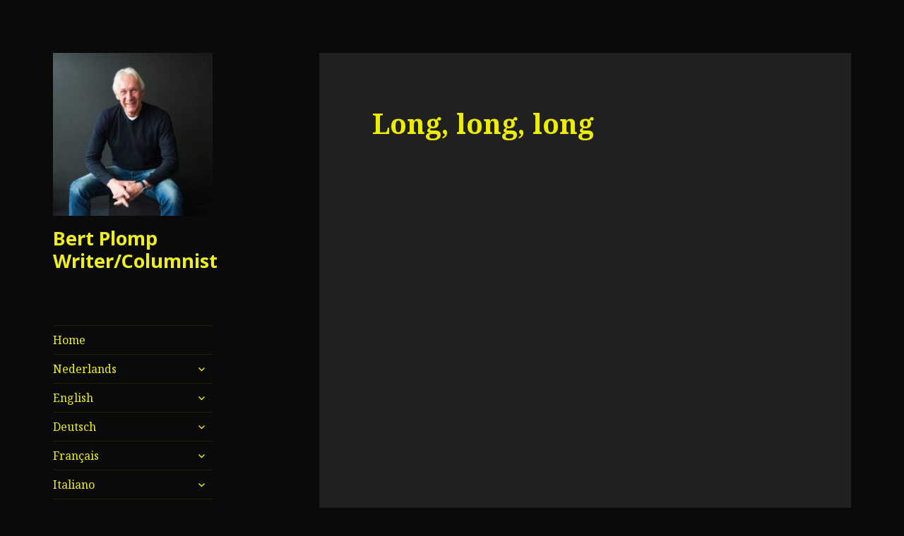

--- FILE ---
content_type: text/html; charset=UTF-8
request_url: https://www.bookbertplomp.com/long-long-long/
body_size: 33197
content:
<!DOCTYPE html>
<html dir="ltr" lang="nl-NL" prefix="og: https://ogp.me/ns#" class="no-js">
<head>
	<meta charset="UTF-8">
	<meta name="viewport" content="width=device-width">
	<link rel="profile" href="https://gmpg.org/xfn/11">
	<link rel="pingback" href="https://www.bookbertplomp.com/xmlrpc.php">
	<!--[if lt IE 9]>
	<script src="https://usercontent.one/wp/www.bookbertplomp.com/wp-content/themes/twentyfifteen/js/html5.js"></script>
	<![endif]-->
	<script>(function(html){html.className = html.className.replace(/\bno-js\b/,'js')})(document.documentElement);</script>
<title>Long, long, long | Bert Plomp Writer/Columnist</title>
	<style>img:is([sizes="auto" i], [sizes^="auto," i]) { contain-intrinsic-size: 3000px 1500px }</style>
	
		<!-- All in One SEO 4.9.2 - aioseo.com -->
	<meta name="robots" content="max-image-preview:large" />
	<meta name="google-site-verification" content="8OeXP4EPzNsh0c8tND7JCESpYlpkY4fZAwHfwAiBuD0" />
	<link rel="canonical" href="https://www.bookbertplomp.com/long-long-long/" />
	<meta name="generator" content="All in One SEO (AIOSEO) 4.9.2" />
		<meta property="og:locale" content="nl_NL" />
		<meta property="og:site_name" content="Bert Plomp Writer/Columnist |" />
		<meta property="og:type" content="article" />
		<meta property="og:title" content="Long, long, long | Bert Plomp Writer/Columnist" />
		<meta property="og:url" content="https://www.bookbertplomp.com/long-long-long/" />
		<meta property="og:image" content="https://usercontent.one/wp/www.bookbertplomp.com/wp-content/uploads/2024/09/RS2-scaled.jpg" />
		<meta property="og:image:secure_url" content="https://usercontent.one/wp/www.bookbertplomp.com/wp-content/uploads/2024/09/RS2-scaled.jpg" />
		<meta property="article:published_time" content="2021-05-20T09:25:30+00:00" />
		<meta property="article:modified_time" content="2021-05-20T09:27:55+00:00" />
		<meta property="article:publisher" content="https://www.facebook.com/profile.php?id=100008456024247" />
		<meta name="twitter:card" content="summary" />
		<meta name="twitter:title" content="Long, long, long | Bert Plomp Writer/Columnist" />
		<meta name="twitter:image" content="https://usercontent.one/wp/www.bookbertplomp.com/wp-content/uploads/2024/09/RS2-scaled.jpg" />
		<script type="application/ld+json" class="aioseo-schema">
			{"@context":"https:\/\/schema.org","@graph":[{"@type":"BreadcrumbList","@id":"https:\/\/www.bookbertplomp.com\/long-long-long\/#breadcrumblist","itemListElement":[{"@type":"ListItem","@id":"https:\/\/www.bookbertplomp.com#listItem","position":1,"name":"Home","item":"https:\/\/www.bookbertplomp.com","nextItem":{"@type":"ListItem","@id":"https:\/\/www.bookbertplomp.com\/long-long-long\/#listItem","name":"Long, long, long"}},{"@type":"ListItem","@id":"https:\/\/www.bookbertplomp.com\/long-long-long\/#listItem","position":2,"name":"Long, long, long","previousItem":{"@type":"ListItem","@id":"https:\/\/www.bookbertplomp.com#listItem","name":"Home"}}]},{"@type":"Person","@id":"https:\/\/www.bookbertplomp.com\/#person","name":"bertplomp","image":{"@type":"ImageObject","@id":"https:\/\/www.bookbertplomp.com\/long-long-long\/#personImage","url":"https:\/\/secure.gravatar.com\/avatar\/a0a65642af07208fae777b9918336bca1f8124320f8f3b1f02d63678b644ee6a?s=96&d=mm&r=g","width":96,"height":96,"caption":"bertplomp"}},{"@type":"WebPage","@id":"https:\/\/www.bookbertplomp.com\/long-long-long\/#webpage","url":"https:\/\/www.bookbertplomp.com\/long-long-long\/","name":"Long, long, long | Bert Plomp Writer\/Columnist","inLanguage":"nl-NL","isPartOf":{"@id":"https:\/\/www.bookbertplomp.com\/#website"},"breadcrumb":{"@id":"https:\/\/www.bookbertplomp.com\/long-long-long\/#breadcrumblist"},"datePublished":"2021-05-20T09:25:30+00:00","dateModified":"2021-05-20T09:27:55+00:00"},{"@type":"WebSite","@id":"https:\/\/www.bookbertplomp.com\/#website","url":"https:\/\/www.bookbertplomp.com\/","name":"Bert Plomp Writer\/Columnist","inLanguage":"nl-NL","publisher":{"@id":"https:\/\/www.bookbertplomp.com\/#person"}}]}
		</script>
		<!-- All in One SEO -->

<link rel='dns-prefetch' href='//fonts.googleapis.com' />
<link href='https://fonts.gstatic.com' crossorigin rel='preconnect' />
<link rel="alternate" type="application/rss+xml" title="Bert Plomp Writer/Columnist &raquo; feed" href="https://www.bookbertplomp.com/feed/" />
<link rel="alternate" type="application/rss+xml" title="Bert Plomp Writer/Columnist &raquo; reacties feed" href="https://www.bookbertplomp.com/comments/feed/" />
		<!-- This site uses the Google Analytics by MonsterInsights plugin v9.11.0 - Using Analytics tracking - https://www.monsterinsights.com/ -->
		<!-- Opmerking: MonsterInsights is momenteel niet geconfigureerd op deze site. De site eigenaar moet authenticeren met Google Analytics in de MonsterInsights instellingen scherm. -->
					<!-- No tracking code set -->
				<!-- / Google Analytics by MonsterInsights -->
		<script type="text/javascript">
/* <![CDATA[ */
window._wpemojiSettings = {"baseUrl":"https:\/\/s.w.org\/images\/core\/emoji\/16.0.1\/72x72\/","ext":".png","svgUrl":"https:\/\/s.w.org\/images\/core\/emoji\/16.0.1\/svg\/","svgExt":".svg","source":{"concatemoji":"https:\/\/www.bookbertplomp.com\/wp-includes\/js\/wp-emoji-release.min.js?ver=6.8.3"}};
/*! This file is auto-generated */
!function(s,n){var o,i,e;function c(e){try{var t={supportTests:e,timestamp:(new Date).valueOf()};sessionStorage.setItem(o,JSON.stringify(t))}catch(e){}}function p(e,t,n){e.clearRect(0,0,e.canvas.width,e.canvas.height),e.fillText(t,0,0);var t=new Uint32Array(e.getImageData(0,0,e.canvas.width,e.canvas.height).data),a=(e.clearRect(0,0,e.canvas.width,e.canvas.height),e.fillText(n,0,0),new Uint32Array(e.getImageData(0,0,e.canvas.width,e.canvas.height).data));return t.every(function(e,t){return e===a[t]})}function u(e,t){e.clearRect(0,0,e.canvas.width,e.canvas.height),e.fillText(t,0,0);for(var n=e.getImageData(16,16,1,1),a=0;a<n.data.length;a++)if(0!==n.data[a])return!1;return!0}function f(e,t,n,a){switch(t){case"flag":return n(e,"\ud83c\udff3\ufe0f\u200d\u26a7\ufe0f","\ud83c\udff3\ufe0f\u200b\u26a7\ufe0f")?!1:!n(e,"\ud83c\udde8\ud83c\uddf6","\ud83c\udde8\u200b\ud83c\uddf6")&&!n(e,"\ud83c\udff4\udb40\udc67\udb40\udc62\udb40\udc65\udb40\udc6e\udb40\udc67\udb40\udc7f","\ud83c\udff4\u200b\udb40\udc67\u200b\udb40\udc62\u200b\udb40\udc65\u200b\udb40\udc6e\u200b\udb40\udc67\u200b\udb40\udc7f");case"emoji":return!a(e,"\ud83e\udedf")}return!1}function g(e,t,n,a){var r="undefined"!=typeof WorkerGlobalScope&&self instanceof WorkerGlobalScope?new OffscreenCanvas(300,150):s.createElement("canvas"),o=r.getContext("2d",{willReadFrequently:!0}),i=(o.textBaseline="top",o.font="600 32px Arial",{});return e.forEach(function(e){i[e]=t(o,e,n,a)}),i}function t(e){var t=s.createElement("script");t.src=e,t.defer=!0,s.head.appendChild(t)}"undefined"!=typeof Promise&&(o="wpEmojiSettingsSupports",i=["flag","emoji"],n.supports={everything:!0,everythingExceptFlag:!0},e=new Promise(function(e){s.addEventListener("DOMContentLoaded",e,{once:!0})}),new Promise(function(t){var n=function(){try{var e=JSON.parse(sessionStorage.getItem(o));if("object"==typeof e&&"number"==typeof e.timestamp&&(new Date).valueOf()<e.timestamp+604800&&"object"==typeof e.supportTests)return e.supportTests}catch(e){}return null}();if(!n){if("undefined"!=typeof Worker&&"undefined"!=typeof OffscreenCanvas&&"undefined"!=typeof URL&&URL.createObjectURL&&"undefined"!=typeof Blob)try{var e="postMessage("+g.toString()+"("+[JSON.stringify(i),f.toString(),p.toString(),u.toString()].join(",")+"));",a=new Blob([e],{type:"text/javascript"}),r=new Worker(URL.createObjectURL(a),{name:"wpTestEmojiSupports"});return void(r.onmessage=function(e){c(n=e.data),r.terminate(),t(n)})}catch(e){}c(n=g(i,f,p,u))}t(n)}).then(function(e){for(var t in e)n.supports[t]=e[t],n.supports.everything=n.supports.everything&&n.supports[t],"flag"!==t&&(n.supports.everythingExceptFlag=n.supports.everythingExceptFlag&&n.supports[t]);n.supports.everythingExceptFlag=n.supports.everythingExceptFlag&&!n.supports.flag,n.DOMReady=!1,n.readyCallback=function(){n.DOMReady=!0}}).then(function(){return e}).then(function(){var e;n.supports.everything||(n.readyCallback(),(e=n.source||{}).concatemoji?t(e.concatemoji):e.wpemoji&&e.twemoji&&(t(e.twemoji),t(e.wpemoji)))}))}((window,document),window._wpemojiSettings);
/* ]]> */
</script>
<style id='wp-emoji-styles-inline-css' type='text/css'>

	img.wp-smiley, img.emoji {
		display: inline !important;
		border: none !important;
		box-shadow: none !important;
		height: 1em !important;
		width: 1em !important;
		margin: 0 0.07em !important;
		vertical-align: -0.1em !important;
		background: none !important;
		padding: 0 !important;
	}
</style>
<link rel='stylesheet' id='wp-block-library-css' href='https://www.bookbertplomp.com/wp-includes/css/dist/block-library/style.min.css?ver=6.8.3' type='text/css' media='all' />
<style id='wp-block-library-theme-inline-css' type='text/css'>
.wp-block-audio :where(figcaption){color:#555;font-size:13px;text-align:center}.is-dark-theme .wp-block-audio :where(figcaption){color:#ffffffa6}.wp-block-audio{margin:0 0 1em}.wp-block-code{border:1px solid #ccc;border-radius:4px;font-family:Menlo,Consolas,monaco,monospace;padding:.8em 1em}.wp-block-embed :where(figcaption){color:#555;font-size:13px;text-align:center}.is-dark-theme .wp-block-embed :where(figcaption){color:#ffffffa6}.wp-block-embed{margin:0 0 1em}.blocks-gallery-caption{color:#555;font-size:13px;text-align:center}.is-dark-theme .blocks-gallery-caption{color:#ffffffa6}:root :where(.wp-block-image figcaption){color:#555;font-size:13px;text-align:center}.is-dark-theme :root :where(.wp-block-image figcaption){color:#ffffffa6}.wp-block-image{margin:0 0 1em}.wp-block-pullquote{border-bottom:4px solid;border-top:4px solid;color:currentColor;margin-bottom:1.75em}.wp-block-pullquote cite,.wp-block-pullquote footer,.wp-block-pullquote__citation{color:currentColor;font-size:.8125em;font-style:normal;text-transform:uppercase}.wp-block-quote{border-left:.25em solid;margin:0 0 1.75em;padding-left:1em}.wp-block-quote cite,.wp-block-quote footer{color:currentColor;font-size:.8125em;font-style:normal;position:relative}.wp-block-quote:where(.has-text-align-right){border-left:none;border-right:.25em solid;padding-left:0;padding-right:1em}.wp-block-quote:where(.has-text-align-center){border:none;padding-left:0}.wp-block-quote.is-large,.wp-block-quote.is-style-large,.wp-block-quote:where(.is-style-plain){border:none}.wp-block-search .wp-block-search__label{font-weight:700}.wp-block-search__button{border:1px solid #ccc;padding:.375em .625em}:where(.wp-block-group.has-background){padding:1.25em 2.375em}.wp-block-separator.has-css-opacity{opacity:.4}.wp-block-separator{border:none;border-bottom:2px solid;margin-left:auto;margin-right:auto}.wp-block-separator.has-alpha-channel-opacity{opacity:1}.wp-block-separator:not(.is-style-wide):not(.is-style-dots){width:100px}.wp-block-separator.has-background:not(.is-style-dots){border-bottom:none;height:1px}.wp-block-separator.has-background:not(.is-style-wide):not(.is-style-dots){height:2px}.wp-block-table{margin:0 0 1em}.wp-block-table td,.wp-block-table th{word-break:normal}.wp-block-table :where(figcaption){color:#555;font-size:13px;text-align:center}.is-dark-theme .wp-block-table :where(figcaption){color:#ffffffa6}.wp-block-video :where(figcaption){color:#555;font-size:13px;text-align:center}.is-dark-theme .wp-block-video :where(figcaption){color:#ffffffa6}.wp-block-video{margin:0 0 1em}:root :where(.wp-block-template-part.has-background){margin-bottom:0;margin-top:0;padding:1.25em 2.375em}
</style>
<style id='classic-theme-styles-inline-css' type='text/css'>
/*! This file is auto-generated */
.wp-block-button__link{color:#fff;background-color:#32373c;border-radius:9999px;box-shadow:none;text-decoration:none;padding:calc(.667em + 2px) calc(1.333em + 2px);font-size:1.125em}.wp-block-file__button{background:#32373c;color:#fff;text-decoration:none}
</style>
<link rel='stylesheet' id='aioseo/css/src/vue/standalone/blocks/table-of-contents/global.scss-css' href='https://usercontent.one/wp/www.bookbertplomp.com/wp-content/plugins/all-in-one-seo-pack/dist/Lite/assets/css/table-of-contents/global.e90f6d47.css?ver=4.9.2' type='text/css' media='all' />
<style id='global-styles-inline-css' type='text/css'>
:root{--wp--preset--aspect-ratio--square: 1;--wp--preset--aspect-ratio--4-3: 4/3;--wp--preset--aspect-ratio--3-4: 3/4;--wp--preset--aspect-ratio--3-2: 3/2;--wp--preset--aspect-ratio--2-3: 2/3;--wp--preset--aspect-ratio--16-9: 16/9;--wp--preset--aspect-ratio--9-16: 9/16;--wp--preset--color--black: #000000;--wp--preset--color--cyan-bluish-gray: #abb8c3;--wp--preset--color--white: #fff;--wp--preset--color--pale-pink: #f78da7;--wp--preset--color--vivid-red: #cf2e2e;--wp--preset--color--luminous-vivid-orange: #ff6900;--wp--preset--color--luminous-vivid-amber: #fcb900;--wp--preset--color--light-green-cyan: #7bdcb5;--wp--preset--color--vivid-green-cyan: #00d084;--wp--preset--color--pale-cyan-blue: #8ed1fc;--wp--preset--color--vivid-cyan-blue: #0693e3;--wp--preset--color--vivid-purple: #9b51e0;--wp--preset--color--dark-gray: #111;--wp--preset--color--light-gray: #f1f1f1;--wp--preset--color--yellow: #f4ca16;--wp--preset--color--dark-brown: #352712;--wp--preset--color--medium-pink: #e53b51;--wp--preset--color--light-pink: #ffe5d1;--wp--preset--color--dark-purple: #2e2256;--wp--preset--color--purple: #674970;--wp--preset--color--blue-gray: #22313f;--wp--preset--color--bright-blue: #55c3dc;--wp--preset--color--light-blue: #e9f2f9;--wp--preset--gradient--vivid-cyan-blue-to-vivid-purple: linear-gradient(135deg,rgba(6,147,227,1) 0%,rgb(155,81,224) 100%);--wp--preset--gradient--light-green-cyan-to-vivid-green-cyan: linear-gradient(135deg,rgb(122,220,180) 0%,rgb(0,208,130) 100%);--wp--preset--gradient--luminous-vivid-amber-to-luminous-vivid-orange: linear-gradient(135deg,rgba(252,185,0,1) 0%,rgba(255,105,0,1) 100%);--wp--preset--gradient--luminous-vivid-orange-to-vivid-red: linear-gradient(135deg,rgba(255,105,0,1) 0%,rgb(207,46,46) 100%);--wp--preset--gradient--very-light-gray-to-cyan-bluish-gray: linear-gradient(135deg,rgb(238,238,238) 0%,rgb(169,184,195) 100%);--wp--preset--gradient--cool-to-warm-spectrum: linear-gradient(135deg,rgb(74,234,220) 0%,rgb(151,120,209) 20%,rgb(207,42,186) 40%,rgb(238,44,130) 60%,rgb(251,105,98) 80%,rgb(254,248,76) 100%);--wp--preset--gradient--blush-light-purple: linear-gradient(135deg,rgb(255,206,236) 0%,rgb(152,150,240) 100%);--wp--preset--gradient--blush-bordeaux: linear-gradient(135deg,rgb(254,205,165) 0%,rgb(254,45,45) 50%,rgb(107,0,62) 100%);--wp--preset--gradient--luminous-dusk: linear-gradient(135deg,rgb(255,203,112) 0%,rgb(199,81,192) 50%,rgb(65,88,208) 100%);--wp--preset--gradient--pale-ocean: linear-gradient(135deg,rgb(255,245,203) 0%,rgb(182,227,212) 50%,rgb(51,167,181) 100%);--wp--preset--gradient--electric-grass: linear-gradient(135deg,rgb(202,248,128) 0%,rgb(113,206,126) 100%);--wp--preset--gradient--midnight: linear-gradient(135deg,rgb(2,3,129) 0%,rgb(40,116,252) 100%);--wp--preset--font-size--small: 13px;--wp--preset--font-size--medium: 20px;--wp--preset--font-size--large: 36px;--wp--preset--font-size--x-large: 42px;--wp--preset--spacing--20: 0.44rem;--wp--preset--spacing--30: 0.67rem;--wp--preset--spacing--40: 1rem;--wp--preset--spacing--50: 1.5rem;--wp--preset--spacing--60: 2.25rem;--wp--preset--spacing--70: 3.38rem;--wp--preset--spacing--80: 5.06rem;--wp--preset--shadow--natural: 6px 6px 9px rgba(0, 0, 0, 0.2);--wp--preset--shadow--deep: 12px 12px 50px rgba(0, 0, 0, 0.4);--wp--preset--shadow--sharp: 6px 6px 0px rgba(0, 0, 0, 0.2);--wp--preset--shadow--outlined: 6px 6px 0px -3px rgba(255, 255, 255, 1), 6px 6px rgba(0, 0, 0, 1);--wp--preset--shadow--crisp: 6px 6px 0px rgba(0, 0, 0, 1);}:where(.is-layout-flex){gap: 0.5em;}:where(.is-layout-grid){gap: 0.5em;}body .is-layout-flex{display: flex;}.is-layout-flex{flex-wrap: wrap;align-items: center;}.is-layout-flex > :is(*, div){margin: 0;}body .is-layout-grid{display: grid;}.is-layout-grid > :is(*, div){margin: 0;}:where(.wp-block-columns.is-layout-flex){gap: 2em;}:where(.wp-block-columns.is-layout-grid){gap: 2em;}:where(.wp-block-post-template.is-layout-flex){gap: 1.25em;}:where(.wp-block-post-template.is-layout-grid){gap: 1.25em;}.has-black-color{color: var(--wp--preset--color--black) !important;}.has-cyan-bluish-gray-color{color: var(--wp--preset--color--cyan-bluish-gray) !important;}.has-white-color{color: var(--wp--preset--color--white) !important;}.has-pale-pink-color{color: var(--wp--preset--color--pale-pink) !important;}.has-vivid-red-color{color: var(--wp--preset--color--vivid-red) !important;}.has-luminous-vivid-orange-color{color: var(--wp--preset--color--luminous-vivid-orange) !important;}.has-luminous-vivid-amber-color{color: var(--wp--preset--color--luminous-vivid-amber) !important;}.has-light-green-cyan-color{color: var(--wp--preset--color--light-green-cyan) !important;}.has-vivid-green-cyan-color{color: var(--wp--preset--color--vivid-green-cyan) !important;}.has-pale-cyan-blue-color{color: var(--wp--preset--color--pale-cyan-blue) !important;}.has-vivid-cyan-blue-color{color: var(--wp--preset--color--vivid-cyan-blue) !important;}.has-vivid-purple-color{color: var(--wp--preset--color--vivid-purple) !important;}.has-black-background-color{background-color: var(--wp--preset--color--black) !important;}.has-cyan-bluish-gray-background-color{background-color: var(--wp--preset--color--cyan-bluish-gray) !important;}.has-white-background-color{background-color: var(--wp--preset--color--white) !important;}.has-pale-pink-background-color{background-color: var(--wp--preset--color--pale-pink) !important;}.has-vivid-red-background-color{background-color: var(--wp--preset--color--vivid-red) !important;}.has-luminous-vivid-orange-background-color{background-color: var(--wp--preset--color--luminous-vivid-orange) !important;}.has-luminous-vivid-amber-background-color{background-color: var(--wp--preset--color--luminous-vivid-amber) !important;}.has-light-green-cyan-background-color{background-color: var(--wp--preset--color--light-green-cyan) !important;}.has-vivid-green-cyan-background-color{background-color: var(--wp--preset--color--vivid-green-cyan) !important;}.has-pale-cyan-blue-background-color{background-color: var(--wp--preset--color--pale-cyan-blue) !important;}.has-vivid-cyan-blue-background-color{background-color: var(--wp--preset--color--vivid-cyan-blue) !important;}.has-vivid-purple-background-color{background-color: var(--wp--preset--color--vivid-purple) !important;}.has-black-border-color{border-color: var(--wp--preset--color--black) !important;}.has-cyan-bluish-gray-border-color{border-color: var(--wp--preset--color--cyan-bluish-gray) !important;}.has-white-border-color{border-color: var(--wp--preset--color--white) !important;}.has-pale-pink-border-color{border-color: var(--wp--preset--color--pale-pink) !important;}.has-vivid-red-border-color{border-color: var(--wp--preset--color--vivid-red) !important;}.has-luminous-vivid-orange-border-color{border-color: var(--wp--preset--color--luminous-vivid-orange) !important;}.has-luminous-vivid-amber-border-color{border-color: var(--wp--preset--color--luminous-vivid-amber) !important;}.has-light-green-cyan-border-color{border-color: var(--wp--preset--color--light-green-cyan) !important;}.has-vivid-green-cyan-border-color{border-color: var(--wp--preset--color--vivid-green-cyan) !important;}.has-pale-cyan-blue-border-color{border-color: var(--wp--preset--color--pale-cyan-blue) !important;}.has-vivid-cyan-blue-border-color{border-color: var(--wp--preset--color--vivid-cyan-blue) !important;}.has-vivid-purple-border-color{border-color: var(--wp--preset--color--vivid-purple) !important;}.has-vivid-cyan-blue-to-vivid-purple-gradient-background{background: var(--wp--preset--gradient--vivid-cyan-blue-to-vivid-purple) !important;}.has-light-green-cyan-to-vivid-green-cyan-gradient-background{background: var(--wp--preset--gradient--light-green-cyan-to-vivid-green-cyan) !important;}.has-luminous-vivid-amber-to-luminous-vivid-orange-gradient-background{background: var(--wp--preset--gradient--luminous-vivid-amber-to-luminous-vivid-orange) !important;}.has-luminous-vivid-orange-to-vivid-red-gradient-background{background: var(--wp--preset--gradient--luminous-vivid-orange-to-vivid-red) !important;}.has-very-light-gray-to-cyan-bluish-gray-gradient-background{background: var(--wp--preset--gradient--very-light-gray-to-cyan-bluish-gray) !important;}.has-cool-to-warm-spectrum-gradient-background{background: var(--wp--preset--gradient--cool-to-warm-spectrum) !important;}.has-blush-light-purple-gradient-background{background: var(--wp--preset--gradient--blush-light-purple) !important;}.has-blush-bordeaux-gradient-background{background: var(--wp--preset--gradient--blush-bordeaux) !important;}.has-luminous-dusk-gradient-background{background: var(--wp--preset--gradient--luminous-dusk) !important;}.has-pale-ocean-gradient-background{background: var(--wp--preset--gradient--pale-ocean) !important;}.has-electric-grass-gradient-background{background: var(--wp--preset--gradient--electric-grass) !important;}.has-midnight-gradient-background{background: var(--wp--preset--gradient--midnight) !important;}.has-small-font-size{font-size: var(--wp--preset--font-size--small) !important;}.has-medium-font-size{font-size: var(--wp--preset--font-size--medium) !important;}.has-large-font-size{font-size: var(--wp--preset--font-size--large) !important;}.has-x-large-font-size{font-size: var(--wp--preset--font-size--x-large) !important;}
:where(.wp-block-post-template.is-layout-flex){gap: 1.25em;}:where(.wp-block-post-template.is-layout-grid){gap: 1.25em;}
:where(.wp-block-columns.is-layout-flex){gap: 2em;}:where(.wp-block-columns.is-layout-grid){gap: 2em;}
:root :where(.wp-block-pullquote){font-size: 1.5em;line-height: 1.6;}
</style>
<link rel='stylesheet' id='twentyfifteen-fonts-css' href='https://fonts.googleapis.com/css?family=Noto+Sans%3A400italic%2C700italic%2C400%2C700%7CNoto+Serif%3A400italic%2C700italic%2C400%2C700%7CInconsolata%3A400%2C700&#038;subset=latin%2Clatin-ext' type='text/css' media='all' />
<link rel='stylesheet' id='genericons-css' href='https://usercontent.one/wp/www.bookbertplomp.com/wp-content/themes/twentyfifteen/genericons/genericons.css?ver=3.2' type='text/css' media='all' />
<link rel='stylesheet' id='twentyfifteen-style-css' href='https://usercontent.one/wp/www.bookbertplomp.com/wp-content/themes/twentyfifteen/style.css?ver=6.8.3' type='text/css' media='all' />
<style id='twentyfifteen-style-inline-css' type='text/css'>
	/* Color Scheme */

	/* Background Color */
	body {
		background-color: #111111;
	}

	/* Sidebar Background Color */
	body:before,
	.site-header {
		background-color: #202020;
	}

	/* Box Background Color */
	.post-navigation,
	.pagination,
	.secondary,
	.site-footer,
	.hentry,
	.page-header,
	.page-content,
	.comments-area,
	.widecolumn {
		background-color: #202020;
	}

	/* Box Background Color */
	button,
	input[type="button"],
	input[type="reset"],
	input[type="submit"],
	.pagination .prev,
	.pagination .next,
	.widget_calendar tbody a,
	.widget_calendar tbody a:hover,
	.widget_calendar tbody a:focus,
	.page-links a,
	.page-links a:hover,
	.page-links a:focus,
	.sticky-post {
		color: #202020;
	}

	/* Main Text Color */
	button,
	input[type="button"],
	input[type="reset"],
	input[type="submit"],
	.pagination .prev,
	.pagination .next,
	.widget_calendar tbody a,
	.page-links a,
	.sticky-post {
		background-color: #bebebe;
	}

	/* Main Text Color */
	body,
	blockquote cite,
	blockquote small,
	a,
	.dropdown-toggle:after,
	.image-navigation a:hover,
	.image-navigation a:focus,
	.comment-navigation a:hover,
	.comment-navigation a:focus,
	.widget-title,
	.entry-footer a:hover,
	.entry-footer a:focus,
	.comment-metadata a:hover,
	.comment-metadata a:focus,
	.pingback .edit-link a:hover,
	.pingback .edit-link a:focus,
	.comment-list .reply a:hover,
	.comment-list .reply a:focus,
	.site-info a:hover,
	.site-info a:focus {
		color: #bebebe;
	}

	/* Main Text Color */
	.entry-content a,
	.entry-summary a,
	.page-content a,
	.comment-content a,
	.pingback .comment-body > a,
	.author-description a,
	.taxonomy-description a,
	.textwidget a,
	.entry-footer a:hover,
	.comment-metadata a:hover,
	.pingback .edit-link a:hover,
	.comment-list .reply a:hover,
	.site-info a:hover {
		border-color: #bebebe;
	}

	/* Secondary Text Color */
	button:hover,
	button:focus,
	input[type="button"]:hover,
	input[type="button"]:focus,
	input[type="reset"]:hover,
	input[type="reset"]:focus,
	input[type="submit"]:hover,
	input[type="submit"]:focus,
	.pagination .prev:hover,
	.pagination .prev:focus,
	.pagination .next:hover,
	.pagination .next:focus,
	.widget_calendar tbody a:hover,
	.widget_calendar tbody a:focus,
	.page-links a:hover,
	.page-links a:focus {
		background-color: #bebebe; /* Fallback for IE7 and IE8 */
		background-color: rgba( 190, 190, 190, 0.7);
	}

	/* Secondary Text Color */
	blockquote,
	a:hover,
	a:focus,
	.main-navigation .menu-item-description,
	.post-navigation .meta-nav,
	.post-navigation a:hover .post-title,
	.post-navigation a:focus .post-title,
	.image-navigation,
	.image-navigation a,
	.comment-navigation,
	.comment-navigation a,
	.widget,
	.author-heading,
	.entry-footer,
	.entry-footer a,
	.taxonomy-description,
	.page-links > .page-links-title,
	.entry-caption,
	.comment-author,
	.comment-metadata,
	.comment-metadata a,
	.pingback .edit-link,
	.pingback .edit-link a,
	.post-password-form label,
	.comment-form label,
	.comment-notes,
	.comment-awaiting-moderation,
	.logged-in-as,
	.form-allowed-tags,
	.no-comments,
	.site-info,
	.site-info a,
	.wp-caption-text,
	.gallery-caption,
	.comment-list .reply a,
	.widecolumn label,
	.widecolumn .mu_register label {
		color: #bebebe; /* Fallback for IE7 and IE8 */
		color: rgba( 190, 190, 190, 0.7);
	}

	/* Secondary Text Color */
	blockquote,
	.logged-in-as a:hover,
	.comment-author a:hover {
		border-color: #bebebe; /* Fallback for IE7 and IE8 */
		border-color: rgba( 190, 190, 190, 0.7);
	}

	/* Border Color */
	hr,
	.dropdown-toggle:hover,
	.dropdown-toggle:focus {
		background-color: #bebebe; /* Fallback for IE7 and IE8 */
		background-color: rgba( 190, 190, 190, 0.1);
	}

	/* Border Color */
	pre,
	abbr[title],
	table,
	th,
	td,
	input,
	textarea,
	.main-navigation ul,
	.main-navigation li,
	.post-navigation,
	.post-navigation div + div,
	.pagination,
	.comment-navigation,
	.widget li,
	.widget_categories .children,
	.widget_nav_menu .sub-menu,
	.widget_pages .children,
	.site-header,
	.site-footer,
	.hentry + .hentry,
	.author-info,
	.entry-content .page-links a,
	.page-links > span,
	.page-header,
	.comments-area,
	.comment-list + .comment-respond,
	.comment-list article,
	.comment-list .pingback,
	.comment-list .trackback,
	.comment-list .reply a,
	.no-comments {
		border-color: #bebebe; /* Fallback for IE7 and IE8 */
		border-color: rgba( 190, 190, 190, 0.1);
	}

	/* Border Focus Color */
	a:focus,
	button:focus,
	input:focus {
		outline-color: #bebebe; /* Fallback for IE7 and IE8 */
		outline-color: rgba( 190, 190, 190, 0.3);
	}

	input:focus,
	textarea:focus {
		border-color: #bebebe; /* Fallback for IE7 and IE8 */
		border-color: rgba( 190, 190, 190, 0.3);
	}

	/* Sidebar Link Color */
	.secondary-toggle:before {
		color: #bebebe;
	}

	.site-title a,
	.site-description {
		color: #bebebe;
	}

	/* Sidebar Text Color */
	.site-title a:hover,
	.site-title a:focus {
		color: rgba( 190, 190, 190, 0.7);
	}

	/* Sidebar Border Color */
	.secondary-toggle {
		border-color: #bebebe; /* Fallback for IE7 and IE8 */
		border-color: rgba( 190, 190, 190, 0.1);
	}

	/* Sidebar Border Focus Color */
	.secondary-toggle:hover,
	.secondary-toggle:focus {
		border-color: #bebebe; /* Fallback for IE7 and IE8 */
		border-color: rgba( 190, 190, 190, 0.3);
	}

	.site-title a {
		outline-color: #bebebe; /* Fallback for IE7 and IE8 */
		outline-color: rgba( 190, 190, 190, 0.3);
	}

	/* Meta Background Color */
	.entry-footer {
		background-color: #1b1b1b;
	}

	@media screen and (min-width: 38.75em) {
		/* Main Text Color */
		.page-header {
			border-color: #bebebe;
		}
	}

	@media screen and (min-width: 59.6875em) {
		/* Make sure its transparent on desktop */
		.site-header,
		.secondary {
			background-color: transparent;
		}

		/* Sidebar Background Color */
		.widget button,
		.widget input[type="button"],
		.widget input[type="reset"],
		.widget input[type="submit"],
		.widget_calendar tbody a,
		.widget_calendar tbody a:hover,
		.widget_calendar tbody a:focus {
			color: #202020;
		}

		/* Sidebar Link Color */
		.secondary a,
		.dropdown-toggle:after,
		.widget-title,
		.widget blockquote cite,
		.widget blockquote small {
			color: #bebebe;
		}

		.widget button,
		.widget input[type="button"],
		.widget input[type="reset"],
		.widget input[type="submit"],
		.widget_calendar tbody a {
			background-color: #bebebe;
		}

		.textwidget a {
			border-color: #bebebe;
		}

		/* Sidebar Text Color */
		.secondary a:hover,
		.secondary a:focus,
		.main-navigation .menu-item-description,
		.widget,
		.widget blockquote,
		.widget .wp-caption-text,
		.widget .gallery-caption {
			color: rgba( 190, 190, 190, 0.7);
		}

		.widget button:hover,
		.widget button:focus,
		.widget input[type="button"]:hover,
		.widget input[type="button"]:focus,
		.widget input[type="reset"]:hover,
		.widget input[type="reset"]:focus,
		.widget input[type="submit"]:hover,
		.widget input[type="submit"]:focus,
		.widget_calendar tbody a:hover,
		.widget_calendar tbody a:focus {
			background-color: rgba( 190, 190, 190, 0.7);
		}

		.widget blockquote {
			border-color: rgba( 190, 190, 190, 0.7);
		}

		/* Sidebar Border Color */
		.main-navigation ul,
		.main-navigation li,
		.widget input,
		.widget textarea,
		.widget table,
		.widget th,
		.widget td,
		.widget pre,
		.widget li,
		.widget_categories .children,
		.widget_nav_menu .sub-menu,
		.widget_pages .children,
		.widget abbr[title] {
			border-color: rgba( 190, 190, 190, 0.1);
		}

		.dropdown-toggle:hover,
		.dropdown-toggle:focus,
		.widget hr {
			background-color: rgba( 190, 190, 190, 0.1);
		}

		.widget input:focus,
		.widget textarea:focus {
			border-color: rgba( 190, 190, 190, 0.3);
		}

		.sidebar a:focus,
		.dropdown-toggle:focus {
			outline-color: rgba( 190, 190, 190, 0.3);
		}
	}

		/* Custom Header Background Color */
		body:before,
		.site-header {
			background-color: #0a0a0a;
		}

		@media screen and (min-width: 59.6875em) {
			.site-header,
			.secondary {
				background-color: transparent;
			}

			.widget button,
			.widget input[type="button"],
			.widget input[type="reset"],
			.widget input[type="submit"],
			.widget_calendar tbody a,
			.widget_calendar tbody a:hover,
			.widget_calendar tbody a:focus {
				color: #0a0a0a;
			}
		}
	

		/* Custom Sidebar Text Color */
		.site-title a,
		.site-description,
		.secondary-toggle:before {
			color: #eeee22;
		}

		.site-title a:hover,
		.site-title a:focus {
			color: #eeee22; /* Fallback for IE7 and IE8 */
			color: rgba( 238, 238, 34, 0.7);
		}

		.secondary-toggle {
			border-color: #eeee22; /* Fallback for IE7 and IE8 */
			border-color: rgba( 238, 238, 34, 0.1);
		}

		.secondary-toggle:hover,
		.secondary-toggle:focus {
			border-color: #eeee22; /* Fallback for IE7 and IE8 */
			border-color: rgba( 238, 238, 34, 0.3);
		}

		.site-title a {
			outline-color: #eeee22; /* Fallback for IE7 and IE8 */
			outline-color: rgba( 238, 238, 34, 0.3);
		}

		@media screen and (min-width: 59.6875em) {
			.secondary a,
			.dropdown-toggle:after,
			.widget-title,
			.widget blockquote cite,
			.widget blockquote small {
				color: #eeee22;
			}

			.widget button,
			.widget input[type="button"],
			.widget input[type="reset"],
			.widget input[type="submit"],
			.widget_calendar tbody a {
				background-color: #eeee22;
			}

			.textwidget a {
				border-color: #eeee22;
			}

			.secondary a:hover,
			.secondary a:focus,
			.main-navigation .menu-item-description,
			.widget,
			.widget blockquote,
			.widget .wp-caption-text,
			.widget .gallery-caption {
				color: rgba( 238, 238, 34, 0.7);
			}

			.widget button:hover,
			.widget button:focus,
			.widget input[type="button"]:hover,
			.widget input[type="button"]:focus,
			.widget input[type="reset"]:hover,
			.widget input[type="reset"]:focus,
			.widget input[type="submit"]:hover,
			.widget input[type="submit"]:focus,
			.widget_calendar tbody a:hover,
			.widget_calendar tbody a:focus {
				background-color: rgba( 238, 238, 34, 0.7);
			}

			.widget blockquote {
				border-color: rgba( 238, 238, 34, 0.7);
			}

			.main-navigation ul,
			.main-navigation li,
			.secondary-toggle,
			.widget input,
			.widget textarea,
			.widget table,
			.widget th,
			.widget td,
			.widget pre,
			.widget li,
			.widget_categories .children,
			.widget_nav_menu .sub-menu,
			.widget_pages .children,
			.widget abbr[title] {
				border-color: rgba( 238, 238, 34, 0.1);
			}

			.dropdown-toggle:hover,
			.dropdown-toggle:focus,
			.widget hr {
				background-color: rgba( 238, 238, 34, 0.1);
			}

			.widget input:focus,
			.widget textarea:focus {
				border-color: rgba( 238, 238, 34, 0.3);
			}

			.sidebar a:focus,
			.dropdown-toggle:focus {
				outline-color: rgba( 238, 238, 34, 0.3);
			}
		}
	
</style>
<link rel='stylesheet' id='twentyfifteen-block-style-css' href='https://usercontent.one/wp/www.bookbertplomp.com/wp-content/themes/twentyfifteen/css/blocks.css?ver=20181230' type='text/css' media='all' />
<!--[if lt IE 9]>
<link rel='stylesheet' id='twentyfifteen-ie-css' href='https://usercontent.one/wp/www.bookbertplomp.com/wp-content/themes/twentyfifteen/css/ie.css?ver=20141010' type='text/css' media='all' />
<![endif]-->
<!--[if lt IE 8]>
<link rel='stylesheet' id='twentyfifteen-ie7-css' href='https://usercontent.one/wp/www.bookbertplomp.com/wp-content/themes/twentyfifteen/css/ie7.css?ver=20141010' type='text/css' media='all' />
<![endif]-->
<script type="text/javascript" src="https://www.bookbertplomp.com/wp-includes/js/jquery/jquery.min.js?ver=3.7.1" id="jquery-core-js"></script>
<script type="text/javascript" src="https://www.bookbertplomp.com/wp-includes/js/jquery/jquery-migrate.min.js?ver=3.4.1" id="jquery-migrate-js"></script>
<link rel="https://api.w.org/" href="https://www.bookbertplomp.com/wp-json/" /><link rel="alternate" title="JSON" type="application/json" href="https://www.bookbertplomp.com/wp-json/wp/v2/pages/13671" /><link rel="EditURI" type="application/rsd+xml" title="RSD" href="https://www.bookbertplomp.com/xmlrpc.php?rsd" />
<meta name="generator" content="WordPress 6.8.3" />
<link rel='shortlink' href='https://www.bookbertplomp.com/?p=13671' />
<link rel="alternate" title="oEmbed (JSON)" type="application/json+oembed" href="https://www.bookbertplomp.com/wp-json/oembed/1.0/embed?url=https%3A%2F%2Fwww.bookbertplomp.com%2Flong-long-long%2F" />
<link rel="alternate" title="oEmbed (XML)" type="text/xml+oembed" href="https://www.bookbertplomp.com/wp-json/oembed/1.0/embed?url=https%3A%2F%2Fwww.bookbertplomp.com%2Flong-long-long%2F&#038;format=xml" />
<!-- start Simple Custom CSS and JS -->
<style type="text/css">
/* Add your CSS code here.

For example:
.example {
    color: red;
}

For brushing up on your CSS knowledge, check out http://www.w3schools.com/css/css_syntax.asp

End of comment */ 

</style>
<!-- end Simple Custom CSS and JS -->
		<!-- Start of StatCounter Code -->
		<script>
			<!--
			var sc_project=12023699;
			var sc_security="8f4edbb0";
					</script>
        <script type="text/javascript" src="https://www.statcounter.com/counter/counter.js" async></script>
		<noscript><div class="statcounter"><a title="web analytics" href="https://statcounter.com/"><img class="statcounter" src="https://c.statcounter.com/12023699/0/8f4edbb0/0/" alt="web analytics" /></a></div></noscript>
		<!-- End of StatCounter Code -->
		<style>[class*=" icon-oc-"],[class^=icon-oc-]{speak:none;font-style:normal;font-weight:400;font-variant:normal;text-transform:none;line-height:1;-webkit-font-smoothing:antialiased;-moz-osx-font-smoothing:grayscale}.icon-oc-one-com-white-32px-fill:before{content:"901"}.icon-oc-one-com:before{content:"900"}#one-com-icon,.toplevel_page_onecom-wp .wp-menu-image{speak:none;display:flex;align-items:center;justify-content:center;text-transform:none;line-height:1;-webkit-font-smoothing:antialiased;-moz-osx-font-smoothing:grayscale}.onecom-wp-admin-bar-item>a,.toplevel_page_onecom-wp>.wp-menu-name{font-size:16px;font-weight:400;line-height:1}.toplevel_page_onecom-wp>.wp-menu-name img{width:69px;height:9px;}.wp-submenu-wrap.wp-submenu>.wp-submenu-head>img{width:88px;height:auto}.onecom-wp-admin-bar-item>a img{height:7px!important}.onecom-wp-admin-bar-item>a img,.toplevel_page_onecom-wp>.wp-menu-name img{opacity:.8}.onecom-wp-admin-bar-item.hover>a img,.toplevel_page_onecom-wp.wp-has-current-submenu>.wp-menu-name img,li.opensub>a.toplevel_page_onecom-wp>.wp-menu-name img{opacity:1}#one-com-icon:before,.onecom-wp-admin-bar-item>a:before,.toplevel_page_onecom-wp>.wp-menu-image:before{content:'';position:static!important;background-color:rgba(240,245,250,.4);border-radius:102px;width:18px;height:18px;padding:0!important}.onecom-wp-admin-bar-item>a:before{width:14px;height:14px}.onecom-wp-admin-bar-item.hover>a:before,.toplevel_page_onecom-wp.opensub>a>.wp-menu-image:before,.toplevel_page_onecom-wp.wp-has-current-submenu>.wp-menu-image:before{background-color:#76b82a}.onecom-wp-admin-bar-item>a{display:inline-flex!important;align-items:center;justify-content:center}#one-com-logo-wrapper{font-size:4em}#one-com-icon{vertical-align:middle}.imagify-welcome{display:none !important;}</style><style type="text/css" id="custom-background-css">
body.custom-background { background-color: #0a0a0a; }
</style>
	<link rel="icon" href="https://usercontent.one/wp/www.bookbertplomp.com/wp-content/uploads/2017/10/cropped-Bert-3-32x32.jpg" sizes="32x32" />
<link rel="icon" href="https://usercontent.one/wp/www.bookbertplomp.com/wp-content/uploads/2017/10/cropped-Bert-3-192x192.jpg" sizes="192x192" />
<link rel="apple-touch-icon" href="https://usercontent.one/wp/www.bookbertplomp.com/wp-content/uploads/2017/10/cropped-Bert-3-180x180.jpg" />
<meta name="msapplication-TileImage" content="https://usercontent.one/wp/www.bookbertplomp.com/wp-content/uploads/2017/10/cropped-Bert-3-270x270.jpg" />
		<style type="text/css" id="wp-custom-css">
			h1.entry-title{
  color:#eded00;
}		</style>
		</head>

<body data-rsssl=1 class="wp-singular page-template-default page page-id-13671 custom-background wp-custom-logo wp-embed-responsive wp-theme-twentyfifteen">
<div id="page" class="hfeed site">
	<a class="skip-link screen-reader-text" href="#content">Spring naar inhoud</a>

	<div id="sidebar" class="sidebar">
		<header id="masthead" class="site-header" role="banner">
			<div class="site-branding">
				<a href="https://www.bookbertplomp.com/" class="custom-logo-link" rel="home"><img width="248" height="253" src="https://usercontent.one/wp/www.bookbertplomp.com/wp-content/uploads/2017/10/cropped-Bert-2.jpg" class="custom-logo" alt="Bert Plomp Writer/Columnist" decoding="async" fetchpriority="high" /></a>						<p class="site-title"><a href="https://www.bookbertplomp.com/" rel="home">Bert Plomp Writer/Columnist</a></p>
										<button class="secondary-toggle">Menu en widgets</button>
			</div><!-- .site-branding -->
		</header><!-- .site-header -->

			<div id="secondary" class="secondary">

					<nav id="site-navigation" class="main-navigation" role="navigation">
				<div class="menu-menu01-container"><ul id="menu-menu01" class="nav-menu"><li id="menu-item-3059" class="menu-item menu-item-type-custom menu-item-object-custom menu-item-home menu-item-3059"><a href="https://www.bookbertplomp.com/">Home</a></li>
<li id="menu-item-3114" class="menu-item menu-item-type-post_type menu-item-object-page menu-item-has-children menu-item-3114"><a href="https://www.bookbertplomp.com/voor-nederlandse-lezers/">Nederlands</a>
<ul class="sub-menu">
	<li id="menu-item-3066" class="menu-item menu-item-type-post_type menu-item-object-page menu-item-has-children menu-item-3066"><a href="https://www.bookbertplomp.com/verhalen/">Verhalen</a>
	<ul class="sub-menu">
		<li id="menu-item-3122" class="menu-item menu-item-type-post_type menu-item-object-page menu-item-3122"><a href="https://www.bookbertplomp.com/god-and-infinity/">God en oneindigheid</a></li>
		<li id="menu-item-3076" class="menu-item menu-item-type-post_type menu-item-object-page menu-item-has-children menu-item-3076"><a href="https://www.bookbertplomp.com/woongenot-2/">Woongenot</a>
		<ul class="sub-menu">
			<li id="menu-item-3077" class="menu-item menu-item-type-post_type menu-item-object-page menu-item-3077"><a href="https://www.bookbertplomp.com/aflevering-1-verdacht-licht/">Aflevering 1: Verdacht licht</a></li>
			<li id="menu-item-3078" class="menu-item menu-item-type-post_type menu-item-object-page menu-item-3078"><a href="https://www.bookbertplomp.com/aflevering-2-wonen-in-een-tent/">Aflevering 2: Wonen in een tent</a></li>
			<li id="menu-item-9560" class="menu-item menu-item-type-post_type menu-item-object-page menu-item-9560"><a href="https://www.bookbertplomp.com/aflevering-3-lodewijk-napoleonplantsoen/">Aflevering 3: Napoleonplantsoen</a></li>
			<li id="menu-item-9566" class="menu-item menu-item-type-post_type menu-item-object-page menu-item-9566"><a href="https://www.bookbertplomp.com/aflevering-4-radio-luxembourg/">Aflevering 4: Radio Luxembourg</a></li>
			<li id="menu-item-9573" class="menu-item menu-item-type-post_type menu-item-object-page menu-item-9573"><a href="https://www.bookbertplomp.com/aflevering-5-whole-lotta-love/">Aflevering 5: Whole Lotta Love</a></li>
		</ul>
</li>
		<li id="menu-item-6263" class="menu-item menu-item-type-post_type menu-item-object-page menu-item-has-children menu-item-6263"><a href="https://www.bookbertplomp.com/school-in-school-uit/">School in, school uit</a>
		<ul class="sub-menu">
			<li id="menu-item-6290" class="menu-item menu-item-type-post_type menu-item-object-page menu-item-6290"><a href="https://www.bookbertplomp.com/aflevering-1-met-melk-meer-mans/">Aflevering 1: Met melk meer mans</a></li>
			<li id="menu-item-6307" class="menu-item menu-item-type-post_type menu-item-object-page menu-item-6307"><a href="https://www.bookbertplomp.com/aflevering-2-bertje-is-slordig/">Aflevering 2: Bertje is slordig</a></li>
		</ul>
</li>
		<li id="menu-item-10649" class="menu-item menu-item-type-post_type menu-item-object-page menu-item-has-children menu-item-10649"><a href="https://www.bookbertplomp.com/eenvoudig-vertier/">Eenvoudig vertier</a>
		<ul class="sub-menu">
			<li id="menu-item-10654" class="menu-item menu-item-type-post_type menu-item-object-page menu-item-10654"><a href="https://www.bookbertplomp.com/aflevering-1-jij-bent-de-pineut/">Aflevering 1: Jij bent de pineut</a></li>
			<li id="menu-item-10668" class="menu-item menu-item-type-post_type menu-item-object-page menu-item-10668"><a href="https://www.bookbertplomp.com/aflevering-2-onder-stoom/">Aflevering 2: Onder stoom</a></li>
			<li id="menu-item-10851" class="menu-item menu-item-type-post_type menu-item-object-page menu-item-10851"><a href="https://www.bookbertplomp.com/aflevering-3-hengelsport/">Aflevering 3: Hengelsport</a></li>
			<li id="menu-item-3096" class="menu-item menu-item-type-post_type menu-item-object-page menu-item-3096"><a href="https://www.bookbertplomp.com/aflevering-4-de-heer-is-mijn-herder/">Aflevering 4: De Heer is mijn Herder</a></li>
		</ul>
</li>
		<li id="menu-item-11112" class="menu-item menu-item-type-post_type menu-item-object-page menu-item-11112"><a href="https://www.bookbertplomp.com/geboren-op-nieuwjaarsdag/">Geboren op nieuwjaarsdag</a></li>
		<li id="menu-item-3109" class="menu-item menu-item-type-post_type menu-item-object-page menu-item-3109"><a href="https://www.bookbertplomp.com/lekker-in-bad/">Lekker in bad</a></li>
		<li id="menu-item-7184" class="menu-item menu-item-type-post_type menu-item-object-page menu-item-has-children menu-item-7184"><a href="https://www.bookbertplomp.com/vakantiekolonies/">Vakantiekolonies</a>
		<ul class="sub-menu">
			<li id="menu-item-7189" class="menu-item menu-item-type-post_type menu-item-object-page menu-item-7189"><a href="https://www.bookbertplomp.com/aflevering-1-een-adhd-lijdertje/">Aflevering 1: Een ADHD-lijdertje</a></li>
			<li id="menu-item-7196" class="menu-item menu-item-type-post_type menu-item-object-page menu-item-7196"><a href="https://www.bookbertplomp.com/aflevering-2-norse-manwijven/">Aflevering 2: Norse manwijven</a></li>
		</ul>
</li>
		<li id="menu-item-5028" class="menu-item menu-item-type-post_type menu-item-object-page menu-item-5028"><a href="https://www.bookbertplomp.com/rauwe-handen/">Rauwe handen</a></li>
		<li id="menu-item-6144" class="menu-item menu-item-type-post_type menu-item-object-page menu-item-has-children menu-item-6144"><a href="https://www.bookbertplomp.com/eten-wat-de-pot-schaft/">Eten wat de pot schaft</a>
		<ul class="sub-menu">
			<li id="menu-item-6150" class="menu-item menu-item-type-post_type menu-item-object-page menu-item-6150"><a href="https://www.bookbertplomp.com/aflevering-1-een-culinair-hoogstandje/">Aflevering 1: Een culinair hoogstandje</a></li>
			<li id="menu-item-6172" class="menu-item menu-item-type-post_type menu-item-object-page menu-item-6172"><a href="https://www.bookbertplomp.com/aflevering-2-dat-ruikt-kruidig/">Aflevering 2: Dat ruikt kruidig</a></li>
			<li id="menu-item-6197" class="menu-item menu-item-type-post_type menu-item-object-page menu-item-6197"><a href="https://www.bookbertplomp.com/aflevering-3-heere-zegen-deze-spijzen-amen/">Aflevering 3: Heere zegen deze spijze, amen</a></li>
		</ul>
</li>
		<li id="menu-item-3086" class="menu-item menu-item-type-post_type menu-item-object-page menu-item-3086"><a href="https://www.bookbertplomp.com/bij-pa-achterop-de-fiets/">Bij Pa achter op de fiets</a></li>
		<li id="menu-item-5322" class="menu-item menu-item-type-post_type menu-item-object-page menu-item-has-children menu-item-5322"><a href="https://www.bookbertplomp.com/idolen/">Idolen</a>
		<ul class="sub-menu">
			<li id="menu-item-5330" class="menu-item menu-item-type-post_type menu-item-object-page menu-item-5330"><a href="https://www.bookbertplomp.com/bruine-benen/">Aflevering 1: Bruine benen</a></li>
			<li id="menu-item-5392" class="menu-item menu-item-type-post_type menu-item-object-page menu-item-5392"><a href="https://www.bookbertplomp.com/aflevering-2-op-pad-naar-de-wedstrijd/">Aflevering 2: Op pad naar de wedstrijd</a></li>
		</ul>
</li>
		<li id="menu-item-5096" class="menu-item menu-item-type-post_type menu-item-object-page menu-item-has-children menu-item-5096"><a href="https://www.bookbertplomp.com/voetballen-op-het-plein/">Voetballen op het plein</a>
		<ul class="sub-menu">
			<li id="menu-item-5101" class="menu-item menu-item-type-post_type menu-item-object-page menu-item-5101"><a href="https://www.bookbertplomp.com/aflevering-1-een-partijtje-trappen-en-matten/">Aflevering 1: Een partijtje trappen en matten</a></li>
			<li id="menu-item-5106" class="menu-item menu-item-type-post_type menu-item-object-page menu-item-5106"><a href="https://www.bookbertplomp.com/aflevering-2-het-cadeautje-van-god/">Aflevering 2: Het cadeautje van God</a></li>
		</ul>
</li>
		<li id="menu-item-3274" class="menu-item menu-item-type-post_type menu-item-object-page menu-item-has-children menu-item-3274"><a href="https://www.bookbertplomp.com/stront-tussen-de-tosjes/">Stront tussen de tosjes</a>
		<ul class="sub-menu">
			<li id="menu-item-6676" class="menu-item menu-item-type-post_type menu-item-object-page menu-item-6676"><a href="https://www.bookbertplomp.com/aflevering-1-ben-ick-van-duytschen-bloet/">Aflevering 1: Ben ick van Duytschen bloet</a></li>
			<li id="menu-item-6683" class="menu-item menu-item-type-post_type menu-item-object-page menu-item-6683"><a href="https://www.bookbertplomp.com/aflevering-2-hup-kampong-het-kan-nog/">Aflevering 2: Hup Kampong, het kan nog</a></li>
		</ul>
</li>
		<li id="menu-item-5872" class="menu-item menu-item-type-post_type menu-item-object-page menu-item-has-children menu-item-5872"><a href="https://www.bookbertplomp.com/reisperikelen/">Reisperikelen</a>
		<ul class="sub-menu">
			<li id="menu-item-5877" class="menu-item menu-item-type-post_type menu-item-object-page menu-item-5877"><a href="https://www.bookbertplomp.com/aflevering-1-met-de-po-achterop/">Aflevering 1: Met de po achterop</a></li>
			<li id="menu-item-5883" class="menu-item menu-item-type-post_type menu-item-object-page menu-item-5883"><a href="https://www.bookbertplomp.com/aflevering-2-een-dikke-fiets-met-hulpmotor/">Aflevering 2: Een dikke fiets met hulpmotor</a></li>
			<li id="menu-item-5922" class="menu-item menu-item-type-post_type menu-item-object-page menu-item-5922"><a href="https://www.bookbertplomp.com/aflevering-3-je-komt-maar-naar-huis-lopen/">Aflevering 3: Je komt maar naar huis lopen</a></li>
		</ul>
</li>
		<li id="menu-item-3089" class="menu-item menu-item-type-post_type menu-item-object-page menu-item-3089"><a href="https://www.bookbertplomp.com/de-zak-van-sinterklaas/">De zak van sinterklaas</a></li>
		<li id="menu-item-8201" class="menu-item menu-item-type-post_type menu-item-object-page menu-item-8201"><a href="https://www.bookbertplomp.com/wat-rinkelt-daar/">Wat rinkelt daar?</a></li>
		<li id="menu-item-3268" class="menu-item menu-item-type-post_type menu-item-object-page menu-item-3268"><a href="https://www.bookbertplomp.com/hoog-laait-het-vuur/">Hoog laait het vuur</a></li>
		<li id="menu-item-6765" class="menu-item menu-item-type-post_type menu-item-object-page menu-item-has-children menu-item-6765"><a href="https://www.bookbertplomp.com/je-kop-erbij-houden/">Je kop erbij houden</a>
		<ul class="sub-menu">
			<li id="menu-item-6769" class="menu-item menu-item-type-post_type menu-item-object-page menu-item-6769"><a href="https://www.bookbertplomp.com/aflevering-1-de-eerste-aanvallen/">Aflevering 1: De eerste aanvallen</a></li>
			<li id="menu-item-6780" class="menu-item menu-item-type-post_type menu-item-object-page menu-item-6780"><a href="https://www.bookbertplomp.com/aflevering-2-bloed-achter-mijn-ogen/">Aflevering 2: Bloed achter mijn ogen</a></li>
		</ul>
</li>
		<li id="menu-item-3075" class="menu-item menu-item-type-post_type menu-item-object-page menu-item-has-children menu-item-3075"><a href="https://www.bookbertplomp.com/de-corrigerende-tik/">De corrigerende tik</a>
		<ul class="sub-menu">
			<li id="menu-item-8085" class="menu-item menu-item-type-post_type menu-item-object-page menu-item-8085"><a href="https://www.bookbertplomp.com/aflevering-1-los-het-zelf-maar-op/">Aflevering 1: Los het zelf maar op</a></li>
			<li id="menu-item-8092" class="menu-item menu-item-type-post_type menu-item-object-page menu-item-8092"><a href="https://www.bookbertplomp.com/aflevering-2-doe-maar-gewoon/">Aflevering 2: Doe maar gewoon</a></li>
		</ul>
</li>
		<li id="menu-item-4038" class="menu-item menu-item-type-post_type menu-item-object-page menu-item-has-children menu-item-4038"><a href="https://www.bookbertplomp.com/beatlejasjes-en-uitlopende-pijpen/">Beatlejasjes en uitlopende pijpen</a>
		<ul class="sub-menu">
			<li id="menu-item-4044" class="menu-item menu-item-type-post_type menu-item-object-page menu-item-4044"><a href="https://www.bookbertplomp.com/aflevering-1-van-wie-is-die-jas/">Aflevering 1: Van wie is die jas?</a></li>
			<li id="menu-item-4050" class="menu-item menu-item-type-post_type menu-item-object-page menu-item-4050"><a href="https://www.bookbertplomp.com/aflevering-2-meisjesogen/">Aflevering 2: Meisjesogen</a></li>
		</ul>
</li>
		<li id="menu-item-3259" class="menu-item menu-item-type-post_type menu-item-object-page menu-item-has-children menu-item-3259"><a href="https://www.bookbertplomp.com/sportief-bezig-zijn/">Sportief bezig zijn</a>
		<ul class="sub-menu">
			<li id="menu-item-11181" class="menu-item menu-item-type-post_type menu-item-object-page menu-item-11181"><a href="https://www.bookbertplomp.com/aflevering-3-badminton-en-andere-slagsporten/">Aflevering 1: Badminton en andere slagsporten</a></li>
			<li id="menu-item-11166" class="menu-item menu-item-type-post_type menu-item-object-page menu-item-11166"><a href="https://www.bookbertplomp.com/aflevering-1-verbetering-wereldrecord/">Aflevering 2: Verbetering wereldrecord</a></li>
			<li id="menu-item-11171" class="menu-item menu-item-type-post_type menu-item-object-page menu-item-11171"><a href="https://www.bookbertplomp.com/aflevering-2-honderdtachtigduizend-kilometer/">Aflevering 3: Honderdtachtigduizend kilometer</a></li>
		</ul>
</li>
		<li id="menu-item-6446" class="menu-item menu-item-type-post_type menu-item-object-page menu-item-has-children menu-item-6446"><a href="https://www.bookbertplomp.com/vrede-op-aarde/">Vrede op aarde</a>
		<ul class="sub-menu">
			<li id="menu-item-6451" class="menu-item menu-item-type-post_type menu-item-object-page menu-item-6451"><a href="https://www.bookbertplomp.com/aflevering-1-dennengeur-en-kots/">Aflevering 1: Dennengeur en kots</a></li>
			<li id="menu-item-6457" class="menu-item menu-item-type-post_type menu-item-object-page menu-item-6457"><a href="https://www.bookbertplomp.com/aflevering-2-kerstbomenjacht/">Aflevering 2: Kerstbomenjacht</a></li>
		</ul>
</li>
		<li id="menu-item-5043" class="menu-item menu-item-type-post_type menu-item-object-page menu-item-5043"><a href="https://www.bookbertplomp.com/je-beste-kameraad-2/">Je beste kameraad</a></li>
		<li id="menu-item-3118" class="menu-item menu-item-type-post_type menu-item-object-page menu-item-has-children menu-item-3118"><a href="https://www.bookbertplomp.com/een-giletje-en-zwarte-clarks/">Een giletje en zwarte clarks</a>
		<ul class="sub-menu">
			<li id="menu-item-9370" class="menu-item menu-item-type-post_type menu-item-object-page menu-item-9370"><a href="https://www.bookbertplomp.com/aflevering-1-een-kees-pruimtabak/">Aflevering 1: Een kees pruimtabak</a></li>
			<li id="menu-item-3120" class="menu-item menu-item-type-post_type menu-item-object-page menu-item-3120"><a href="https://www.bookbertplomp.com/aflevering-2-een-veter-corset/">Aflevering 2: Een vetercorset</a></li>
		</ul>
</li>
		<li id="menu-item-5202" class="menu-item menu-item-type-post_type menu-item-object-page menu-item-has-children menu-item-5202"><a href="https://www.bookbertplomp.com/met-een-voet-tussen-de-deur/">Met een voet tussen de deur</a>
		<ul class="sub-menu">
			<li id="menu-item-5208" class="menu-item menu-item-type-post_type menu-item-object-page menu-item-5208"><a href="https://www.bookbertplomp.com/aflevering-1-het-laatste-fluitsignaal/">Aflevering 1: Het laatste fluitsignaal</a></li>
			<li id="menu-item-5244" class="menu-item menu-item-type-post_type menu-item-object-page menu-item-5244"><a href="https://www.bookbertplomp.com/aflevering-2-de-zaak-is-rond/">Aflevering 2: De zaak is rond</a></li>
			<li id="menu-item-5278" class="menu-item menu-item-type-post_type menu-item-object-page menu-item-5278"><a href="https://www.bookbertplomp.com/aflevering-3-vals-spelen/">Aflevering 3: Vals spelen</a></li>
		</ul>
</li>
		<li id="menu-item-9435" class="menu-item menu-item-type-post_type menu-item-object-page menu-item-has-children menu-item-9435"><a href="https://www.bookbertplomp.com/moeder-en-zoon/">Moeder en zoon</a>
		<ul class="sub-menu">
			<li id="menu-item-9453" class="menu-item menu-item-type-post_type menu-item-object-page menu-item-9453"><a href="https://www.bookbertplomp.com/aflevering-1-leuke-jonge-mensen/">Aflevering 1: Leuke jonge mensen</a></li>
			<li id="menu-item-3119" class="menu-item menu-item-type-post_type menu-item-object-page menu-item-3119"><a href="https://www.bookbertplomp.com/aflevering-2-moeder-zingt/">Aflevering 2: Moeder zingt</a></li>
			<li id="menu-item-9461" class="menu-item menu-item-type-post_type menu-item-object-page menu-item-9461"><a href="https://www.bookbertplomp.com/aflevering-3-plagerijtjes/">Aflevering 3: Plagerijtjes</a></li>
		</ul>
</li>
		<li id="menu-item-5973" class="menu-item menu-item-type-post_type menu-item-object-page menu-item-has-children menu-item-5973"><a href="https://www.bookbertplomp.com/kapitaal-en-arbeid/">Kapitaal en arbeid</a>
		<ul class="sub-menu">
			<li id="menu-item-5978" class="menu-item menu-item-type-post_type menu-item-object-page menu-item-5978"><a href="https://www.bookbertplomp.com/aflevering-1-van-verzamelaar-tot-onderzoeker/">Aflevering 1: Van verzamelaar tot onderzoeker</a></li>
			<li id="menu-item-5991" class="menu-item menu-item-type-post_type menu-item-object-page menu-item-5991"><a href="https://www.bookbertplomp.com/aflevering-2-koningin-astrid-van-belgie/">Aflevering 2: Koningin Astrid van België</a></li>
		</ul>
</li>
		<li id="menu-item-5681" class="menu-item menu-item-type-post_type menu-item-object-page menu-item-has-children menu-item-5681"><a href="https://www.bookbertplomp.com/de-laatste-druppels-van-een-heilssoldaat/">De laatste druppels van een heilssoldaat</a>
		<ul class="sub-menu">
			<li id="menu-item-5686" class="menu-item menu-item-type-post_type menu-item-object-page menu-item-5686"><a href="https://www.bookbertplomp.com/aflevering-1-pecunia-non-olet/">Aflevering 1: Pecunia non olet</a></li>
			<li id="menu-item-5718" class="menu-item menu-item-type-post_type menu-item-object-page menu-item-5718"><a href="https://www.bookbertplomp.com/aflevering-2-de-banketbakkersvakschool/">Aflevering 2: De banketbakkersvakschool</a></li>
		</ul>
</li>
		<li id="menu-item-3256" class="menu-item menu-item-type-post_type menu-item-object-page menu-item-has-children menu-item-3256"><a href="https://www.bookbertplomp.com/de-klok-luidt-op-de-waalsdorpervlakte/">De klok luidt op de Waalsdorpervlakte</a>
		<ul class="sub-menu">
			<li id="menu-item-6840" class="menu-item menu-item-type-post_type menu-item-object-page menu-item-6840"><a href="https://www.bookbertplomp.com/aflevering-1-wapengekletter/">Aflevering 1: Wapengekletter</a></li>
			<li id="menu-item-6846" class="menu-item menu-item-type-post_type menu-item-object-page menu-item-6846"><a href="https://www.bookbertplomp.com/aflevering-2-het-moment-supreme/">Aflevering 2: Het moment suprême</a></li>
		</ul>
</li>
		<li id="menu-item-4841" class="menu-item menu-item-type-post_type menu-item-object-page menu-item-has-children menu-item-4841"><a href="https://www.bookbertplomp.com/langharig-tuig/">Langharig tuig</a>
		<ul class="sub-menu">
			<li id="menu-item-4880" class="menu-item menu-item-type-post_type menu-item-object-page menu-item-4880"><a href="https://www.bookbertplomp.com/aflevering-1-de-boekenlegger/">Aflevering 1: De boekenlegger</a></li>
			<li id="menu-item-4847" class="menu-item menu-item-type-post_type menu-item-object-page menu-item-4847"><a href="https://www.bookbertplomp.com/aflevering-2-dupre-met-de-tondeuse/">Aflevering 2:  Dupré met de tondeuse</a></li>
			<li id="menu-item-4857" class="menu-item menu-item-type-post_type menu-item-object-page menu-item-4857"><a href="https://www.bookbertplomp.com/aflevering-3-de-politie-wordt-ingeschakeld/">Aflevering 3: De politie wordt ingeschakeld</a></li>
		</ul>
</li>
		<li id="menu-item-6738" class="menu-item menu-item-type-post_type menu-item-object-page menu-item-6738"><a href="https://www.bookbertplomp.com/een-kelderrat-op-pad/">Een kelderrat op pad</a></li>
		<li id="menu-item-3100" class="menu-item menu-item-type-post_type menu-item-object-page menu-item-has-children menu-item-3100"><a href="https://www.bookbertplomp.com/een-langharige-op-de-rijks-hbs/">Een langharige op de Rijks HBS</a>
		<ul class="sub-menu">
			<li id="menu-item-9688" class="menu-item menu-item-type-post_type menu-item-object-page menu-item-9688"><a href="https://www.bookbertplomp.com/aflevering-1-poepoog/">Aflevering 1: Poepoog</a></li>
			<li id="menu-item-9695" class="menu-item menu-item-type-post_type menu-item-object-page menu-item-9695"><a href="https://www.bookbertplomp.com/aflevering-2-een-wolk-van-rook-en-krijtdeeltjes/">Aflevering 2: Een wolk van rook en krijtdeeltjes</a></li>
			<li id="menu-item-9700" class="menu-item menu-item-type-post_type menu-item-object-page menu-item-9700"><a href="https://www.bookbertplomp.com/aflevering-3-wallis-weet-allis/">Aflevering 3: Wallis weet allis</a></li>
			<li id="menu-item-9705" class="menu-item menu-item-type-post_type menu-item-object-page menu-item-9705"><a href="https://www.bookbertplomp.com/aflevering-4-ronduit-adembenemend/">Aflevering 4: Ronduit adembenemend</a></li>
			<li id="menu-item-9710" class="menu-item menu-item-type-post_type menu-item-object-page menu-item-9710"><a href="https://www.bookbertplomp.com/aflevering-5-spijbelen/">Aflevering 5: Spijbelen</a></li>
			<li id="menu-item-9715" class="menu-item menu-item-type-post_type menu-item-object-page menu-item-9715"><a href="https://www.bookbertplomp.com/aflevering-6-op-de-kast-in-de-kast/">Aflevering 6: Op de kast, in de kast</a></li>
			<li id="menu-item-9720" class="menu-item menu-item-type-post_type menu-item-object-page menu-item-9720"><a href="https://www.bookbertplomp.com/aflevering-7-de-foxtrot/">Aflevering 7: De foxtrot</a></li>
		</ul>
</li>
		<li id="menu-item-7303" class="menu-item menu-item-type-post_type menu-item-object-page menu-item-7303"><a href="https://www.bookbertplomp.com/een-tomos-gekocht-van-biertje/">Een Tomos gekocht van Biertje</a></li>
		<li id="menu-item-7313" class="menu-item menu-item-type-post_type menu-item-object-page menu-item-7313"><a href="https://www.bookbertplomp.com/haagse-vrienden/">Haagse vrienden</a></li>
		<li id="menu-item-5525" class="menu-item menu-item-type-post_type menu-item-object-page menu-item-has-children menu-item-5525"><a href="https://www.bookbertplomp.com/het-rietkopje/">Het rietkopje</a>
		<ul class="sub-menu">
			<li id="menu-item-5531" class="menu-item menu-item-type-post_type menu-item-object-page menu-item-5531"><a href="https://www.bookbertplomp.com/aflevering-1-het-stapelbed/">Aflevering 1: Het stapelbed</a></li>
			<li id="menu-item-5537" class="menu-item menu-item-type-post_type menu-item-object-page menu-item-5537"><a href="https://www.bookbertplomp.com/aflevering-2-siberisch-koud/">Aflevering 2: Siberisch koud</a></li>
		</ul>
</li>
		<li id="menu-item-3242" class="menu-item menu-item-type-post_type menu-item-object-page menu-item-has-children menu-item-3242"><a href="https://www.bookbertplomp.com/van-zelfbevrediging-kun-je-blind-worden/">Van zelfbevrediging kun je blind worden</a>
		<ul class="sub-menu">
			<li id="menu-item-10122" class="menu-item menu-item-type-post_type menu-item-object-page menu-item-10122"><a href="https://www.bookbertplomp.com/aflevering-1-sodom-en-gomorra/">Aflevering 1: Sodom en Gomorra</a></li>
			<li id="menu-item-10131" class="menu-item menu-item-type-post_type menu-item-object-page menu-item-10131"><a href="https://www.bookbertplomp.com/aflevering-2-atletisch-gebouwde-blonde-meisjes/">Aflevering 2: Atletisch gebouwde, blonde meisjes</a></li>
			<li id="menu-item-10140" class="menu-item menu-item-type-post_type menu-item-object-page menu-item-10140"><a href="https://www.bookbertplomp.com/aflevering-3-meisjes-aftasten/">Aflevering 3: Meisjes aftasten</a></li>
			<li id="menu-item-10151" class="menu-item menu-item-type-post_type menu-item-object-page menu-item-10151"><a href="https://www.bookbertplomp.com/aflevering-4-een-behulpzame-bestekzoeker/">Aflevering 4: Een behulpzame bestekzoeker</a></li>
			<li id="menu-item-10159" class="menu-item menu-item-type-post_type menu-item-object-page menu-item-10159"><a href="https://www.bookbertplomp.com/aflevering-5-kunst-in-beweging/">Aflevering 5: Kunst in beweging</a></li>
			<li id="menu-item-10285" class="menu-item menu-item-type-post_type menu-item-object-page menu-item-10285"><a href="https://www.bookbertplomp.com/aflevering-6-de-verlossende-ontlading/">Aflevering 6: De verlossende ontlading</a></li>
			<li id="menu-item-10165" class="menu-item menu-item-type-post_type menu-item-object-page menu-item-10165"><a href="https://www.bookbertplomp.com/aflevering-7-een-slappe-reactie/">Aflevering 7: Een slappe reactie</a></li>
			<li id="menu-item-10172" class="menu-item menu-item-type-post_type menu-item-object-page menu-item-10172"><a href="https://www.bookbertplomp.com/aflevering-8-jeany-in-het-gips/">Aflevering 8: Jeany in het gips</a></li>
			<li id="menu-item-10379" class="menu-item menu-item-type-post_type menu-item-object-page menu-item-10379"><a href="https://www.bookbertplomp.com/aflevering-9-alle-gordijnen-zijn-dicht/">Aflevering 9: Alle gordijnen zijn dicht</a></li>
		</ul>
</li>
		<li id="menu-item-3074" class="menu-item menu-item-type-post_type menu-item-object-page menu-item-has-children menu-item-3074"><a href="https://www.bookbertplomp.com/nog-snel-even-achterom/">Nog snel even achterom</a>
		<ul class="sub-menu">
			<li id="menu-item-6411" class="menu-item menu-item-type-post_type menu-item-object-page menu-item-6411"><a href="https://www.bookbertplomp.com/aflevering-1-de-onderzoekskamer/">Aflevering 1: De onderzoekskamer</a></li>
			<li id="menu-item-6420" class="menu-item menu-item-type-post_type menu-item-object-page menu-item-6420"><a href="https://www.bookbertplomp.com/aflevering-2-je-mankeert-verder-niets/">Aflevering 2: Je mankeert verder niets</a></li>
		</ul>
</li>
		<li id="menu-item-3220" class="menu-item menu-item-type-post_type menu-item-object-page menu-item-has-children menu-item-3220"><a href="https://www.bookbertplomp.com/romantiek-op-de-camping/">Romantiek op de camping</a>
		<ul class="sub-menu">
			<li id="menu-item-3221" class="menu-item menu-item-type-post_type menu-item-object-page menu-item-3221"><a href="https://www.bookbertplomp.com/aflevering-1-in-het-licht-van-de-stormlantaarn/">Aflevering 1: In het licht van de stormlantaarn</a></li>
			<li id="menu-item-8410" class="menu-item menu-item-type-post_type menu-item-object-page menu-item-8410"><a href="https://www.bookbertplomp.com/aflevering-2-twee-meisjes-in-een-tent/">Aflevering 2: Twee meisjes in een tent</a></li>
			<li id="menu-item-8417" class="menu-item menu-item-type-post_type menu-item-object-page menu-item-8417"><a href="https://www.bookbertplomp.com/aflevering-3-heilige-huisjes/">Aflevering 3: Heilige huisjes</a></li>
			<li id="menu-item-3223" class="menu-item menu-item-type-post_type menu-item-object-page menu-item-3223"><a href="https://www.bookbertplomp.com/aflevering-4-dat-is-een-waardevol-icoontje/">Aflevering 4: Dat is een waardevol icoontje</a></li>
			<li id="menu-item-8511" class="menu-item menu-item-type-post_type menu-item-object-page menu-item-8511"><a href="https://www.bookbertplomp.com/aflevering-5-het-gebed-ruw-verstoord/">Aflevering 5: Het gebed ruw verstoord</a></li>
			<li id="menu-item-8518" class="menu-item menu-item-type-post_type menu-item-object-page menu-item-8518"><a href="https://www.bookbertplomp.com/aflevering-6-de-rol-van-judas/">Aflevering 6: De rol van Judas</a></li>
			<li id="menu-item-3235" class="menu-item menu-item-type-post_type menu-item-object-page menu-item-3235"><a href="https://www.bookbertplomp.com/aflevering-7-een-onschuldige-viervoeter/">Aflevering 7: Een onschuldige viervoeter</a></li>
			<li id="menu-item-8654" class="menu-item menu-item-type-post_type menu-item-object-page menu-item-8654"><a href="https://www.bookbertplomp.com/aflevering-8-vim-en-oudemannenzeik/">Aflevering 8: Vim en oudemannenzeik</a></li>
			<li id="menu-item-8660" class="menu-item menu-item-type-post_type menu-item-object-page menu-item-8660"><a href="https://www.bookbertplomp.com/aflevering-9-een-elektrische-open-haard/">Aflevering 9: Een elektrische open haard</a></li>
		</ul>
</li>
		<li id="menu-item-3130" class="menu-item menu-item-type-post_type menu-item-object-page menu-item-has-children menu-item-3130"><a href="https://www.bookbertplomp.com/carriere/">Carrière</a>
		<ul class="sub-menu">
			<li id="menu-item-7607" class="menu-item menu-item-type-post_type menu-item-object-page menu-item-7607"><a href="https://www.bookbertplomp.com/aflevering-1-een-valse-start/">Aflevering 1: Een valse start</a></li>
			<li id="menu-item-7618" class="menu-item menu-item-type-post_type menu-item-object-page menu-item-7618"><a href="https://www.bookbertplomp.com/aflevering-2-een-moeizaam-vervolg/">Aflevering 2: Een moeizaam vervolg</a></li>
			<li id="menu-item-7628" class="menu-item menu-item-type-post_type menu-item-object-page menu-item-7628"><a href="https://www.bookbertplomp.com/aflevering-3-een-krantenwijkje/">Aflevering 3: Een krantenwijkje</a></li>
			<li id="menu-item-3129" class="menu-item menu-item-type-post_type menu-item-object-page menu-item-3129"><a href="https://www.bookbertplomp.com/aflevering-4-de-kikkerproef/">Aflevering 4: De kikkerproef</a></li>
			<li id="menu-item-3134" class="menu-item menu-item-type-post_type menu-item-object-page menu-item-3134"><a href="https://www.bookbertplomp.com/aflevering-5-het-golfvaardigheidsbewijs/">Aflevering 5: Het golfvaardigheidsbewijs</a></li>
			<li id="menu-item-7724" class="menu-item menu-item-type-post_type menu-item-object-page menu-item-7724"><a href="https://www.bookbertplomp.com/aflevering-6-smeltzekeringen/">Aflevering 6: Smeltzekeringen</a></li>
			<li id="menu-item-7738" class="menu-item menu-item-type-post_type menu-item-object-page menu-item-7738"><a href="https://www.bookbertplomp.com/aflevering-7-van-smeltzekeringen-naar-verzekeringen/">Aflevering 7: Van smeltzekeringen naar verzekeringen</a></li>
			<li id="menu-item-7783" class="menu-item menu-item-type-post_type menu-item-object-page menu-item-7783"><a href="https://www.bookbertplomp.com/aflevering-8-geschikt-of-getikt/">Aflevering 8: Geschikt of getikt</a></li>
			<li id="menu-item-3160" class="menu-item menu-item-type-post_type menu-item-object-page menu-item-3160"><a href="https://www.bookbertplomp.com/aflevering-9-het-is-bal-op-de-wiskundeafdeling/">Aflevering 9: Het is bal op de wiskundeafdeling</a></li>
			<li id="menu-item-7871" class="menu-item menu-item-type-post_type menu-item-object-page menu-item-7871"><a href="https://www.bookbertplomp.com/aflevering-10-in-t-water-gevallen/">Aflevering 10: In ‘t water gevallen</a></li>
			<li id="menu-item-7892" class="menu-item menu-item-type-post_type menu-item-object-page menu-item-7892"><a href="https://www.bookbertplomp.com/aflevering-11-scheis-kasekopfe/">Aflevering 11: Scheiß Käseköpfe</a></li>
		</ul>
</li>
		<li id="menu-item-3192" class="menu-item menu-item-type-post_type menu-item-object-page menu-item-has-children menu-item-3192"><a href="https://www.bookbertplomp.com/drinking-on-my-bed/">Drinking on my bed</a>
		<ul class="sub-menu">
			<li id="menu-item-7575" class="menu-item menu-item-type-post_type menu-item-object-page menu-item-7575"><a href="https://www.bookbertplomp.com/aflevering-1-silhouetten/">Aflevering 1: Silhouetten</a></li>
			<li id="menu-item-7593" class="menu-item menu-item-type-post_type menu-item-object-page menu-item-7593"><a href="https://www.bookbertplomp.com/aflevering-2-lili-marlene/">Aflevering 2: Lili Marlene</a></li>
		</ul>
</li>
		<li id="menu-item-15557" class="menu-item menu-item-type-post_type menu-item-object-page menu-item-15557"><a href="https://www.bookbertplomp.com/norwegian-wood/">Norwegian wood</a></li>
		<li id="menu-item-7297" class="menu-item menu-item-type-post_type menu-item-object-page menu-item-7297"><a href="https://www.bookbertplomp.com/voor-het-eerst-naar-the-stones/">Voor het eerst naar The Stones</a></li>
		<li id="menu-item-3773" class="menu-item menu-item-type-post_type menu-item-object-page menu-item-has-children menu-item-3773"><a href="https://www.bookbertplomp.com/gezondheid/">Gezondheid!</a>
		<ul class="sub-menu">
			<li id="menu-item-3781" class="menu-item menu-item-type-post_type menu-item-object-page menu-item-3781"><a href="https://www.bookbertplomp.com/aflevering-1-witte-gesteven-schorten/">Aflevering 1: Witte, gesteven schorten</a></li>
			<li id="menu-item-3793" class="menu-item menu-item-type-post_type menu-item-object-page menu-item-3793"><a href="https://www.bookbertplomp.com/aflevering-2-een-tikkende-tijdbom/">Aflevering 2: Een tikkende tijdbom</a></li>
		</ul>
</li>
		<li id="menu-item-3710" class="menu-item menu-item-type-post_type menu-item-object-page menu-item-3710"><a href="https://www.bookbertplomp.com/bossche-bollen/">Bossche bollen</a></li>
		<li id="menu-item-11215" class="menu-item menu-item-type-post_type menu-item-object-page menu-item-has-children menu-item-11215"><a href="https://www.bookbertplomp.com/charlie/">Charlie</a>
		<ul class="sub-menu">
			<li id="menu-item-11218" class="menu-item menu-item-type-post_type menu-item-object-page menu-item-11218"><a href="https://www.bookbertplomp.com/aflevering-1-een-creatieve-rebel/">Aflevering 1: Een creatieve rebel</a></li>
			<li id="menu-item-11223" class="menu-item menu-item-type-post_type menu-item-object-page menu-item-11223"><a href="https://www.bookbertplomp.com/aflevering-2-een-onverwachte-onthulling/">Aflevering 2: Een onverwachte onthulling</a></li>
			<li id="menu-item-11269" class="menu-item menu-item-type-post_type menu-item-object-page menu-item-11269"><a href="https://www.bookbertplomp.com/aflevering-3-een-droevig-einde/">Aflevering 3: Een droevig einde</a></li>
		</ul>
</li>
		<li id="menu-item-3919" class="menu-item menu-item-type-post_type menu-item-object-page menu-item-has-children menu-item-3919"><a href="https://www.bookbertplomp.com/broederdienst-2/">Broederdienst</a>
		<ul class="sub-menu">
			<li id="menu-item-3926" class="menu-item menu-item-type-post_type menu-item-object-page menu-item-3926"><a href="https://www.bookbertplomp.com/aflevering-1-zwaar-kilo-utrecht-tango/">Aflevering 1: Zwaar Kilo Utrecht Tango</a></li>
			<li id="menu-item-3935" class="menu-item menu-item-type-post_type menu-item-object-page menu-item-3935"><a href="https://www.bookbertplomp.com/3928-2/">Aflevering 2: De verloren zoon keert weder</a></li>
		</ul>
</li>
		<li id="menu-item-10903" class="menu-item menu-item-type-post_type menu-item-object-page menu-item-has-children menu-item-10903"><a href="https://www.bookbertplomp.com/glamping/">Glamping</a>
		<ul class="sub-menu">
			<li id="menu-item-10908" class="menu-item menu-item-type-post_type menu-item-object-page menu-item-10908"><a href="https://www.bookbertplomp.com/aflevering-1-van-kamperen-naar-glamperen/">Aflevering 1: Van kamperen naar glamperen</a></li>
			<li id="menu-item-10916" class="menu-item menu-item-type-post_type menu-item-object-page menu-item-10916"><a href="https://www.bookbertplomp.com/aflevering-2-openslaande-deuren/">Aflevering 2: Openslaande deuren</a></li>
		</ul>
</li>
		<li id="menu-item-3252" class="menu-item menu-item-type-post_type menu-item-object-page menu-item-has-children menu-item-3252"><a href="https://www.bookbertplomp.com/met-wieky-tussen-de-postzakken/">Met Wieky tussen de postzakken</a>
		<ul class="sub-menu">
			<li id="menu-item-6622" class="menu-item menu-item-type-post_type menu-item-object-page menu-item-6622"><a href="https://www.bookbertplomp.com/aflevering-1-laden-en-lossen/">Aflevering 1: Laden en lossen</a></li>
			<li id="menu-item-13006" class="menu-item menu-item-type-post_type menu-item-object-page menu-item-13006"><a href="https://www.bookbertplomp.com/aflevering-2-op-weg-naar-zandvoort/">Aflevering 2: Op weg naar Zandvoort</a></li>
			<li id="menu-item-13009" class="menu-item menu-item-type-post_type menu-item-object-page menu-item-13009"><a href="https://www.bookbertplomp.com/aflevering-3-een-sympathieke-conducteur/">Aflevering 3: Een sympathieke conducteur</a></li>
			<li id="menu-item-6632" class="menu-item menu-item-type-post_type menu-item-object-page menu-item-6632"><a href="https://www.bookbertplomp.com/aflevering-4-het-duinpannetje/">Aflevering 4: Het duinpannetje</a></li>
			<li id="menu-item-13034" class="menu-item menu-item-type-post_type menu-item-object-page menu-item-13034"><a href="https://www.bookbertplomp.com/aflevering-5-over-heuvels-en-door-dalen/">Aflevering 5: Over heuvels en door dalen</a></li>
			<li id="menu-item-13043" class="menu-item menu-item-type-post_type menu-item-object-page menu-item-13043"><a href="https://www.bookbertplomp.com/aflevering-6-een-golf-van-genot/">Aflevering 6: Een golf van genot</a></li>
			<li id="menu-item-6659" class="menu-item menu-item-type-post_type menu-item-object-page menu-item-6659"><a href="https://www.bookbertplomp.com/aflevering-7-de-climax/">Aflevering 7: De climax</a></li>
		</ul>
</li>
		<li id="menu-item-3190" class="menu-item menu-item-type-post_type menu-item-object-page menu-item-has-children menu-item-3190"><a href="https://www.bookbertplomp.com/een-benauwd-avontuur-in-een-dijkhuisje/">Een benauwd avontuur in een dijkhuisje</a>
		<ul class="sub-menu">
			<li id="menu-item-8021" class="menu-item menu-item-type-post_type menu-item-object-page menu-item-8021"><a href="https://www.bookbertplomp.com/aflevering-1-een-warme-ontvangst/">Aflevering 1: Een warme ontvangst</a></li>
			<li id="menu-item-8029" class="menu-item menu-item-type-post_type menu-item-object-page menu-item-8029"><a href="https://www.bookbertplomp.com/aflevering-2-de-loveseat/">Aflevering 2: De loveseat</a></li>
			<li id="menu-item-8036" class="menu-item menu-item-type-post_type menu-item-object-page menu-item-8036"><a href="https://www.bookbertplomp.com/aflevering-3-een-wanhopig-slotoffensief/">Aflevering 3: Een wanhopig slotoffensief</a></li>
		</ul>
</li>
		<li id="menu-item-4696" class="menu-item menu-item-type-post_type menu-item-object-page menu-item-has-children menu-item-4696"><a href="https://www.bookbertplomp.com/een-zware-bevalling-2/">Een zware bevalling</a>
		<ul class="sub-menu">
			<li id="menu-item-4702" class="menu-item menu-item-type-post_type menu-item-object-page menu-item-4702"><a href="https://www.bookbertplomp.com/aflevering-1-professor-doctor-paardenkuth/">Aflevering 1: Professor doctor Paardenkuth</a></li>
			<li id="menu-item-12807" class="menu-item menu-item-type-post_type menu-item-object-page menu-item-12807"><a href="https://www.bookbertplomp.com/aflevering-2-alle-zegen-komt-van-boven/">Aflevering 2: Alle zegen komt van boven</a></li>
			<li id="menu-item-4717" class="menu-item menu-item-type-post_type menu-item-object-page menu-item-4717"><a href="https://www.bookbertplomp.com/aflevering-3-groeistuipjes/">Aflevering 3: Groeistuipjes</a></li>
		</ul>
</li>
		<li id="menu-item-3248" class="menu-item menu-item-type-post_type menu-item-object-page menu-item-has-children menu-item-3248"><a href="https://www.bookbertplomp.com/dat-geloof-je-toch-zeker-niet/">Dat geloof je toch zeker niet</a>
		<ul class="sub-menu">
			<li id="menu-item-7027" class="menu-item menu-item-type-post_type menu-item-object-page menu-item-7027"><a href="https://www.bookbertplomp.com/aflevering-1-inleiding/">Aflevering 1: Inleiding</a></li>
			<li id="menu-item-3396" class="menu-item menu-item-type-post_type menu-item-object-page menu-item-3396"><a href="https://www.bookbertplomp.com/aflevering-2-ik-geloof-er-niets-van/">Aflevering 2: Ik geloof er niets van</a></li>
			<li id="menu-item-3410" class="menu-item menu-item-type-post_type menu-item-object-page menu-item-3410"><a href="https://www.bookbertplomp.com/aflevering-3-onomstotelijk-bewezen/">Aflevering 3: Onomstotelijk bewezen</a></li>
			<li id="menu-item-12947" class="menu-item menu-item-type-post_type menu-item-object-page menu-item-12947"><a href="https://www.bookbertplomp.com/aflevering-4-een-plus-een-is-twee/">Aflevering 4: Eén plus één is twee</a></li>
		</ul>
</li>
		<li id="menu-item-3253" class="menu-item menu-item-type-post_type menu-item-object-page menu-item-3253"><a href="https://www.bookbertplomp.com/koninklijke-ellende/">Koninklijke ellende</a></li>
		<li id="menu-item-3589" class="menu-item menu-item-type-post_type menu-item-object-page menu-item-has-children menu-item-3589"><a href="https://www.bookbertplomp.com/mooi-bloot-is-niet-lelijk/">Mooi bloot is niet lelijk</a>
		<ul class="sub-menu">
			<li id="menu-item-3612" class="menu-item menu-item-type-post_type menu-item-object-page menu-item-3612"><a href="https://www.bookbertplomp.com/aflevering-1-lekker-fkk-en/">Aflevering 1: Lekker FKK-en</a></li>
			<li id="menu-item-3671" class="menu-item menu-item-type-post_type menu-item-object-page menu-item-3671"><a href="https://www.bookbertplomp.com/aflevering-2-kantje-boord/">Aflevering 2: Kantje boord</a></li>
		</ul>
</li>
		<li id="menu-item-7939" class="menu-item menu-item-type-post_type menu-item-object-page menu-item-has-children menu-item-7939"><a href="https://www.bookbertplomp.com/de-klokkenluider-van-de-domtoren-2/">De klokkenluider van de Domtoren</a>
		<ul class="sub-menu">
			<li id="menu-item-7947" class="menu-item menu-item-type-post_type menu-item-object-page menu-item-7947"><a href="https://www.bookbertplomp.com/aflevering-1-de-vismarkt/">Aflevering 1: De Vismarkt</a></li>
			<li id="menu-item-7955" class="menu-item menu-item-type-post_type menu-item-object-page menu-item-7955"><a href="https://www.bookbertplomp.com/aflevering-2-nog-een-cointreau-graag/">Aflevering 2: Nog een Cointreau graag</a></li>
			<li id="menu-item-7963" class="menu-item menu-item-type-post_type menu-item-object-page menu-item-7963"><a href="https://www.bookbertplomp.com/aflevering-3-overreeje-door-een-strontkar/">Aflevering 3: Overreeje door een strontkar</a></li>
		</ul>
</li>
		<li id="menu-item-7352" class="menu-item menu-item-type-post_type menu-item-object-page menu-item-7352"><a href="https://www.bookbertplomp.com/met-veel-hout-2/">Met veel hout</a></li>
		<li id="menu-item-3123" class="menu-item menu-item-type-post_type menu-item-object-page menu-item-has-children menu-item-3123"><a href="https://www.bookbertplomp.com/een-toyboy-op-kreta/">Een toyboy op Kreta</a>
		<ul class="sub-menu">
			<li id="menu-item-3124" class="menu-item menu-item-type-post_type menu-item-object-page menu-item-3124"><a href="https://www.bookbertplomp.com/aflevering-1-wie-wil-er-nog-een-boek/">Aflevering 1: Wie wil er nog een boek?</a></li>
			<li id="menu-item-3125" class="menu-item menu-item-type-post_type menu-item-object-page menu-item-3125"><a href="https://www.bookbertplomp.com/aflevering-2-ioannis-sklavakis/">Aflevering 2: Ioannis Sklavakis</a></li>
			<li id="menu-item-3126" class="menu-item menu-item-type-post_type menu-item-object-page menu-item-3126"><a href="https://www.bookbertplomp.com/aflevering-3-kalinichta/">Aflevering 3: Kalinichta</a></li>
			<li id="menu-item-13143" class="menu-item menu-item-type-post_type menu-item-object-page menu-item-13143"><a href="https://www.bookbertplomp.com/aflevering-4-vader-klapt-in-mekaar/">Aflevering 4: Vader klapt in mekaar</a></li>
			<li id="menu-item-13152" class="menu-item menu-item-type-post_type menu-item-object-page menu-item-13152"><a href="https://www.bookbertplomp.com/aflevering-5-flisvos-lady/">Aflevering 5: Flisvos’ lady</a></li>
			<li id="menu-item-13170" class="menu-item menu-item-type-post_type menu-item-object-page menu-item-13170"><a href="https://www.bookbertplomp.com/aflevering-6-het-rotsblok-van-tertsa/">Aflevering 6: Het rotsblok van Tertsa</a></li>
			<li id="menu-item-13169" class="menu-item menu-item-type-post_type menu-item-object-page menu-item-13169"><a href="https://www.bookbertplomp.com/aflevering-7-lambros/">Aflevering 7: Lambros</a></li>
			<li id="menu-item-13171" class="menu-item menu-item-type-post_type menu-item-object-page menu-item-13171"><a href="https://www.bookbertplomp.com/aflevering-8-een-toyboy-slaat-toe/">Aflevering 8: Een toyboy slaat toe</a></li>
			<li id="menu-item-13177" class="menu-item menu-item-type-post_type menu-item-object-page menu-item-13177"><a href="https://www.bookbertplomp.com/aflevering-9-een-kunstbeen-in-de-branding/">Aflevering 9: Een kunstbeen in de branding</a></li>
		</ul>
</li>
		<li id="menu-item-7218" class="menu-item menu-item-type-post_type menu-item-object-page menu-item-has-children menu-item-7218"><a href="https://www.bookbertplomp.com/een-hels-avontuur/">Een hels avontuur</a>
		<ul class="sub-menu">
			<li id="menu-item-7223" class="menu-item menu-item-type-post_type menu-item-object-page menu-item-7223"><a href="https://www.bookbertplomp.com/aflevering-1-bevrijd-door-en-van-de-amerikanen/">Aflevering 1: Bevrijd door en van de Amerikanen</a></li>
			<li id="menu-item-7232" class="menu-item menu-item-type-post_type menu-item-object-page menu-item-7232"><a href="https://www.bookbertplomp.com/aflevering-2-from-here-to-glasgow/">Aflevering 2: From here to Glasgow</a></li>
			<li id="menu-item-7237" class="menu-item menu-item-type-post_type menu-item-object-page menu-item-7237"><a href="https://www.bookbertplomp.com/aflevering-3-bewegen-is-een-zegen/">Aflevering 3: Bewegen is een zegen</a></li>
			<li id="menu-item-7242" class="menu-item menu-item-type-post_type menu-item-object-page menu-item-7242"><a href="https://www.bookbertplomp.com/aflevering-4-voor-de-poorten-van-de-hel/">Aflevering 4: Voor de poorten van de hel</a></li>
			<li id="menu-item-7247" class="menu-item menu-item-type-post_type menu-item-object-page menu-item-7247"><a href="https://www.bookbertplomp.com/aflevering-5-caribisch-en-toch-nederlandsch/">Aflevering 5: Caribisch en toch Nederlandsch</a></li>
		</ul>
</li>
		<li id="menu-item-3199" class="menu-item menu-item-type-post_type menu-item-object-page menu-item-has-children menu-item-3199"><a href="https://www.bookbertplomp.com/een-oase-van-blijdschap/">Een oase van blijdschap</a>
		<ul class="sub-menu">
			<li id="menu-item-3200" class="menu-item menu-item-type-post_type menu-item-object-page menu-item-3200"><a href="https://www.bookbertplomp.com/aflevering-1-inleiding-2/">Aflevering 1: Inleiding</a></li>
			<li id="menu-item-3203" class="menu-item menu-item-type-post_type menu-item-object-page menu-item-3203"><a href="https://www.bookbertplomp.com/aflevering-2-het-cadeautje-van-god-2/">Aflevering 2: Het cadeautje van God</a></li>
			<li id="menu-item-9303" class="menu-item menu-item-type-post_type menu-item-object-page menu-item-9303"><a href="https://www.bookbertplomp.com/aflevering-3-sprokkel/">Aflevering 3: Sprokkel</a></li>
			<li id="menu-item-3201" class="menu-item menu-item-type-post_type menu-item-object-page menu-item-3201"><a href="https://www.bookbertplomp.com/aflevering-4-een-puppy-in-huis/">Aflevering 4: Een puppy in huis</a></li>
			<li id="menu-item-8902" class="menu-item menu-item-type-post_type menu-item-object-page menu-item-8902"><a href="https://www.bookbertplomp.com/aflevering-5-jachtperikelen/">Aflevering 5: Jachtperikelen</a></li>
			<li id="menu-item-9051" class="menu-item menu-item-type-post_type menu-item-object-page menu-item-9051"><a href="https://www.bookbertplomp.com/aflevering-6-zwerven-door-de-bossen/">Aflevering 6: Zwerven door de bossen</a></li>
			<li id="menu-item-9122" class="menu-item menu-item-type-post_type menu-item-object-page menu-item-9122"><a href="https://www.bookbertplomp.com/aflevering-7-water-sneeuw-en-storm/">Aflevering 7: Water, sneeuw en storm</a></li>
			<li id="menu-item-9142" class="menu-item menu-item-type-post_type menu-item-object-page menu-item-9142"><a href="https://www.bookbertplomp.com/aflevering-8-een-nare-alfateef/">Aflevering 8: Een nare alfateef</a></li>
			<li id="menu-item-9248" class="menu-item menu-item-type-post_type menu-item-object-page menu-item-9248"><a href="https://www.bookbertplomp.com/aflevering-9-swillys-laatste-dagen/">Aflevering 9: Swilly’s laatste dagen</a></li>
			<li id="menu-item-9312" class="menu-item menu-item-type-post_type menu-item-object-page menu-item-9312"><a href="https://www.bookbertplomp.com/aflevering-10-maggie-en-lizzy/">Aflevering 10: Maggie en Lizzy</a></li>
		</ul>
</li>
		<li id="menu-item-3079" class="menu-item menu-item-type-post_type menu-item-object-page menu-item-3079"><a href="https://www.bookbertplomp.com/lieve-megan/">Lieve Megan</a></li>
		<li id="menu-item-8139" class="menu-item menu-item-type-post_type menu-item-object-page menu-item-has-children menu-item-8139"><a href="https://www.bookbertplomp.com/een-zeemeermin-op-het-droge/">Een zeemeermin op het droge</a>
		<ul class="sub-menu">
			<li id="menu-item-8144" class="menu-item menu-item-type-post_type menu-item-object-page menu-item-8144"><a href="https://www.bookbertplomp.com/aflevering-1-omsingeld/">Aflevering 1: Omsingeld</a></li>
			<li id="menu-item-8152" class="menu-item menu-item-type-post_type menu-item-object-page menu-item-8152"><a href="https://www.bookbertplomp.com/aflevering-2-de-garda-wordt-ingeschakeld/">Aflevering 2: De Garda wordt ingeschakeld</a></li>
		</ul>
</li>
		<li id="menu-item-7274" class="menu-item menu-item-type-post_type menu-item-object-page menu-item-has-children menu-item-7274"><a href="https://www.bookbertplomp.com/een-klopgeest-slaat-toe/">Een klopgeest slaat toe</a>
		<ul class="sub-menu">
			<li id="menu-item-7279" class="menu-item menu-item-type-post_type menu-item-object-page menu-item-7279"><a href="https://www.bookbertplomp.com/aflevering-1-eenzaam-maar-niet-alleen/">Aflevering 1: Eenzaam maar niet alleen</a></li>
			<li id="menu-item-7284" class="menu-item menu-item-type-post_type menu-item-object-page menu-item-7284"><a href="https://www.bookbertplomp.com/aflevering-2-fel-gloeiende-ogen/">Aflevering 2: Fel gloeiende ogen</a></li>
		</ul>
</li>
		<li id="menu-item-7104" class="menu-item menu-item-type-post_type menu-item-object-page menu-item-7104"><a href="https://www.bookbertplomp.com/zijn-speelsheid-werd-zijn-dood/">Zijn speelsheid werd zijn dood</a></li>
		<li id="menu-item-9920" class="menu-item menu-item-type-post_type menu-item-object-page menu-item-has-children menu-item-9920"><a href="https://www.bookbertplomp.com/vriendschap-op-het-eerste-gezicht/">Vriendschap op het eerste gezicht</a>
		<ul class="sub-menu">
			<li id="menu-item-9925" class="menu-item menu-item-type-post_type menu-item-object-page menu-item-9925"><a href="https://www.bookbertplomp.com/aflevering-1-een-labrador-kruist-mijn-pad/">Aflevering 1: Een labrador kruist mijn pad</a></li>
			<li id="menu-item-9931" class="menu-item menu-item-type-post_type menu-item-object-page menu-item-9931"><a href="https://www.bookbertplomp.com/aflevering-2-de-jacht-is-begonnen/">Aflevering 2: De jacht is begonnen</a></li>
			<li id="menu-item-9938" class="menu-item menu-item-type-post_type menu-item-object-page menu-item-9938"><a href="https://www.bookbertplomp.com/aflevering-3-een-dubbele-ischias/">Aflevering 3: Een dubbele ischias</a></li>
			<li id="menu-item-9945" class="menu-item menu-item-type-post_type menu-item-object-page menu-item-9945"><a href="https://www.bookbertplomp.com/aflevering-4-valse-hoop/">Aflevering 4: Valse hoop</a></li>
		</ul>
</li>
		<li id="menu-item-4752" class="menu-item menu-item-type-post_type menu-item-object-page menu-item-has-children menu-item-4752"><a href="https://www.bookbertplomp.com/lucky-hector/">Lucky Hector</a>
		<ul class="sub-menu">
			<li id="menu-item-4757" class="menu-item menu-item-type-post_type menu-item-object-page menu-item-4757"><a href="https://www.bookbertplomp.com/aflevering-1-mozes-in-het-biezen-mandje/">Aflevering 1: Mozes in het biezen mandje</a></li>
			<li id="menu-item-4771" class="menu-item menu-item-type-post_type menu-item-object-page menu-item-4771"><a href="https://www.bookbertplomp.com/aflevering-2-goede-en-slechte-boeren/">Aflevering 2: Goede en slechte boeren</a></li>
			<li id="menu-item-4792" class="menu-item menu-item-type-post_type menu-item-object-page menu-item-4792"><a href="https://www.bookbertplomp.com/aflevering-3-het-lammetje-staat-zijn-mannetje/">Aflevering 3: Het lammetje staat zijn mannetje</a></li>
		</ul>
</li>
		<li id="menu-item-6975" class="menu-item menu-item-type-post_type menu-item-object-page menu-item-6975"><a href="https://www.bookbertplomp.com/een-pechvogel/">Een pechvogel</a></li>
		<li id="menu-item-10708" class="menu-item menu-item-type-post_type menu-item-object-page menu-item-10708"><a href="https://www.bookbertplomp.com/reintje-heeft-zijn-dag/">Reintje heeft zijn dag</a></li>
	</ul>
</li>
	<li id="menu-item-3067" class="menu-item menu-item-type-post_type menu-item-object-page menu-item-has-children menu-item-3067"><a href="https://www.bookbertplomp.com/kolommen/">Kolommen</a>
	<ul class="sub-menu">
		<li id="menu-item-4089" class="menu-item menu-item-type-post_type menu-item-object-page menu-item-4089"><a href="https://www.bookbertplomp.com/marijke/">Marijke</a></li>
		<li id="menu-item-15198" class="menu-item menu-item-type-post_type menu-item-object-page menu-item-15198"><a href="https://www.bookbertplomp.com/weg-met-meisje-op-kermispaard-bij-de-stadhuisbrug/">Weg met meisje op kermispaard</a></li>
		<li id="menu-item-15294" class="menu-item menu-item-type-post_type menu-item-object-page menu-item-15294"><a href="https://www.bookbertplomp.com/irritrea/">Irritrea</a></li>
		<li id="menu-item-9886" class="menu-item menu-item-type-post_type menu-item-object-page menu-item-has-children menu-item-9886"><a href="https://www.bookbertplomp.com/met-corona-op-pad/">Met corona op pad</a>
		<ul class="sub-menu">
			<li id="menu-item-9890" class="menu-item menu-item-type-post_type menu-item-object-page menu-item-9890"><a href="https://www.bookbertplomp.com/aflevering-1-op-weg-naar-kreta/">Aflevering 1: Op weg naar Kreta</a></li>
			<li id="menu-item-9897" class="menu-item menu-item-type-post_type menu-item-object-page menu-item-9897"><a href="https://www.bookbertplomp.com/aflevering-2-opblaasboten/">Aflevering 2: Opblaasboten</a></li>
		</ul>
</li>
		<li id="menu-item-10193" class="menu-item menu-item-type-post_type menu-item-object-page menu-item-10193"><a href="https://www.bookbertplomp.com/goed-voorbeeld-doet-goed-volgen/">Goed voorbeeld doet goed volgen</a></li>
		<li id="menu-item-4952" class="menu-item menu-item-type-post_type menu-item-object-page menu-item-4952"><a href="https://www.bookbertplomp.com/daar-zit-ik-op/">Daar zit ik op</a></li>
		<li id="menu-item-5462" class="menu-item menu-item-type-post_type menu-item-object-page menu-item-5462"><a href="https://www.bookbertplomp.com/the-gongman/">The Gongman</a></li>
		<li id="menu-item-3108" class="menu-item menu-item-type-post_type menu-item-object-page menu-item-3108"><a href="https://www.bookbertplomp.com/geld-uit-australie/">Geld uit Australië</a></li>
		<li id="menu-item-3083" class="menu-item menu-item-type-post_type menu-item-object-page menu-item-has-children menu-item-3083"><a href="https://www.bookbertplomp.com/een-verjaardag-anno-1960/">Een verjaardag anno 1960</a>
		<ul class="sub-menu">
			<li id="menu-item-3082" class="menu-item menu-item-type-post_type menu-item-object-page menu-item-3082"><a href="https://www.bookbertplomp.com/aflevering-1-masturbonten/">Aflevering 1: Masturbonten</a></li>
			<li id="menu-item-3085" class="menu-item menu-item-type-post_type menu-item-object-page menu-item-3085"><a href="https://www.bookbertplomp.com/aflevering-2-polderen/">Aflevering 2: Polderen</a></li>
			<li id="menu-item-3084" class="menu-item menu-item-type-post_type menu-item-object-page menu-item-3084"><a href="https://www.bookbertplomp.com/aflevering-3-de-kers-op-de-taart/">Aflevering 3: De kers op de taart</a></li>
		</ul>
</li>
		<li id="menu-item-3172" class="menu-item menu-item-type-post_type menu-item-object-page menu-item-has-children menu-item-3172"><a href="https://www.bookbertplomp.com/ergernissen/">Ergernissen</a>
		<ul class="sub-menu">
			<li id="menu-item-3173" class="menu-item menu-item-type-post_type menu-item-object-page menu-item-3173"><a href="https://www.bookbertplomp.com/aflevering-1-links-lullen-rechts-vullen/">Aflevering 1: Links lullen, rechts vullen</a></li>
			<li id="menu-item-3174" class="menu-item menu-item-type-post_type menu-item-object-page menu-item-3174"><a href="https://www.bookbertplomp.com/aflevering-2-sonja-versus-mick/">Aflevering 2: Sonja versus Mick</a></li>
		</ul>
</li>
		<li id="menu-item-7134" class="menu-item menu-item-type-post_type menu-item-object-page menu-item-has-children menu-item-7134"><a href="https://www.bookbertplomp.com/doodeenvoudig/">Doodeenvoudig</a>
		<ul class="sub-menu">
			<li id="menu-item-7140" class="menu-item menu-item-type-post_type menu-item-object-page menu-item-7140"><a href="https://www.bookbertplomp.com/aflevering-1-waardig-sterven/">Aflevering 1: Waardig sterven</a></li>
			<li id="menu-item-7152" class="menu-item menu-item-type-post_type menu-item-object-page menu-item-7152"><a href="https://www.bookbertplomp.com/aflevering-2-voltooid-leven/">Aflevering 2: Voltooid leven</a></li>
			<li id="menu-item-7159" class="menu-item menu-item-type-post_type menu-item-object-page menu-item-7159"><a href="https://www.bookbertplomp.com/aflevering-3-ein-neues-liebchen/">Aflevering 3: Ein neues Liebchen</a></li>
			<li id="menu-item-7173" class="menu-item menu-item-type-post_type menu-item-object-page menu-item-7173"><a href="https://www.bookbertplomp.com/aflevering-4-zet-er-toch-zelf-een-punt-achter/">Aflevering 4: Zet er toch zelf een punt achter</a></li>
		</ul>
</li>
		<li id="menu-item-3138" class="menu-item menu-item-type-post_type menu-item-object-page menu-item-has-children menu-item-3138"><a href="https://www.bookbertplomp.com/een-hoogopgeleid-volkje/">Een hoogopgeleid volkje</a>
		<ul class="sub-menu">
			<li id="menu-item-7060" class="menu-item menu-item-type-post_type menu-item-object-page menu-item-7060"><a href="https://www.bookbertplomp.com/aflevering-1-studenten-en-wat-dies-meer-zij/">Aflevering 1: Studenten en wat dies meer zij</a></li>
			<li id="menu-item-7065" class="menu-item menu-item-type-post_type menu-item-object-page menu-item-7065"><a href="https://www.bookbertplomp.com/aflevering-2-uurtje-quantumzwaartekracht/">Aflevering 2: Uurtje quantumzwaartekracht</a></li>
			<li id="menu-item-7073" class="menu-item menu-item-type-post_type menu-item-object-page menu-item-7073"><a href="https://www.bookbertplomp.com/aflevering-3-onmisbaar-gemaakt-in-de-samenleving/">Aflevering 3: Onmisbaar gemaakt in de samenleving</a></li>
			<li id="menu-item-7089" class="menu-item menu-item-type-post_type menu-item-object-page menu-item-7089"><a href="https://www.bookbertplomp.com/aflevering-4-opvolgmelk-en-andere-nonsens/">Aflevering 4: Opvolgmelk en andere nonsens</a></li>
			<li id="menu-item-7118" class="menu-item menu-item-type-post_type menu-item-object-page menu-item-7118"><a href="https://www.bookbertplomp.com/aflevering-5-het-is-al-amsterdam-wat-de-klok-slaat/">Aflevering 5: Het is al Amsterdam, wat de klok slaat</a></li>
			<li id="menu-item-7127" class="menu-item menu-item-type-post_type menu-item-object-page menu-item-7127"><a href="https://www.bookbertplomp.com/aflevering-6-appelwangetjes-en-zoeloelippen/">Aflevering 6: Appelwangetjes en zoeloelippen</a></li>
		</ul>
</li>
		<li id="menu-item-3290" class="menu-item menu-item-type-post_type menu-item-object-page menu-item-3290"><a href="https://www.bookbertplomp.com/meer-of-minder-kozakken/">Meer of minder Kozakken</a></li>
		<li id="menu-item-6946" class="menu-item menu-item-type-post_type menu-item-object-page menu-item-6946"><a href="https://www.bookbertplomp.com/het-praktijkdiploma-seks/">Het praktijkdiploma seks</a></li>
		<li id="menu-item-6087" class="menu-item menu-item-type-post_type menu-item-object-page menu-item-6087"><a href="https://www.bookbertplomp.com/een-schizofrene-groene-gleuf/">Een schizofrene groene gleuf</a></li>
		<li id="menu-item-5961" class="menu-item menu-item-type-post_type menu-item-object-page menu-item-5961"><a href="https://www.bookbertplomp.com/wat-zijn-die-duitsers-stil/">Wat zijn die Duitsers stil</a></li>
		<li id="menu-item-5889" class="menu-item menu-item-type-post_type menu-item-object-page menu-item-5889"><a href="https://www.bookbertplomp.com/zwartjes/">Zwartjes</a></li>
		<li id="menu-item-5827" class="menu-item menu-item-type-post_type menu-item-object-page menu-item-5827"><a href="https://www.bookbertplomp.com/roetveegpiet-motten-ze-ook-niet/">Roetveegpiet motten ze ook niet</a></li>
		<li id="menu-item-5711" class="menu-item menu-item-type-post_type menu-item-object-page menu-item-5711"><a href="https://www.bookbertplomp.com/formule-1-naar-assen/">Formule 1 naar Assen</a></li>
		<li id="menu-item-5009" class="menu-item menu-item-type-post_type menu-item-object-page menu-item-5009"><a href="https://www.bookbertplomp.com/een-gelukkiger-jeugd/">Een gelukkige(r) jeugd</a></li>
		<li id="menu-item-4810" class="menu-item menu-item-type-post_type menu-item-object-page menu-item-4810"><a href="https://www.bookbertplomp.com/armeense-kinderen-mogen-worden-uitgezet/">Armeense kinderen mogen worden uitgezet</a></li>
		<li id="menu-item-4497" class="menu-item menu-item-type-post_type menu-item-object-page menu-item-4497"><a href="https://www.bookbertplomp.com/het-wassende-water-2/">Het wassende water</a></li>
		<li id="menu-item-4269" class="menu-item menu-item-type-post_type menu-item-object-page menu-item-4269"><a href="https://www.bookbertplomp.com/dierproeven/">Dierproeven</a></li>
		<li id="menu-item-3818" class="menu-item menu-item-type-post_type menu-item-object-page menu-item-3818"><a href="https://www.bookbertplomp.com/me-too/">Me too</a></li>
		<li id="menu-item-3081" class="menu-item menu-item-type-post_type menu-item-object-page menu-item-3081"><a href="https://www.bookbertplomp.com/brexit-een-gemiste-kans/">Brexit een gemiste kans</a></li>
		<li id="menu-item-3088" class="menu-item menu-item-type-post_type menu-item-object-page menu-item-3088"><a href="https://www.bookbertplomp.com/een-beeldenstorm-in-de-21-ste-eeuw/">Een beeldenstorm in de 21-ste eeuw</a></li>
		<li id="menu-item-3090" class="menu-item menu-item-type-post_type menu-item-object-page menu-item-has-children menu-item-3090"><a href="https://www.bookbertplomp.com/onder-uit-de-zak-van-zwarte-piet/">Onder uit de zak van zwarte Piet</a>
		<ul class="sub-menu">
			<li id="menu-item-3091" class="menu-item menu-item-type-post_type menu-item-object-page menu-item-3091"><a href="https://www.bookbertplomp.com/aflevering-1-jerry-schopt-herrie/">Aflevering 1: Jerry schopt herrie</a></li>
			<li id="menu-item-3092" class="menu-item menu-item-type-post_type menu-item-object-page menu-item-3092"><a href="https://www.bookbertplomp.com/aflevering-2-een-kijkje-in-een-zwarte-doos/">Aflevering 2: Een kijkje in een zwarte doos</a></li>
			<li id="menu-item-3093" class="menu-item menu-item-type-post_type menu-item-object-page menu-item-3093"><a href="https://www.bookbertplomp.com/aflevering-3-apetrots-op-de-schoorsteenpiet/">Aflevering 3: Apetrots op de schoorsteenpiet</a></li>
		</ul>
</li>
		<li id="menu-item-3104" class="menu-item menu-item-type-post_type menu-item-object-page menu-item-3104"><a href="https://www.bookbertplomp.com/kick-out-witte-jezus/">Kick out witte Jezus</a></li>
		<li id="menu-item-3107" class="menu-item menu-item-type-post_type menu-item-object-page menu-item-3107"><a href="https://www.bookbertplomp.com/533-2/">Een allochtoon in Ierland</a></li>
		<li id="menu-item-3132" class="menu-item menu-item-type-post_type menu-item-object-page menu-item-3132"><a href="https://www.bookbertplomp.com/is-ons-lichaam-wel-in-veilige-handen-bij-de-staat/">Is ons lichaam wel in veilige handen bij de staat?</a></li>
		<li id="menu-item-3136" class="menu-item menu-item-type-post_type menu-item-object-page menu-item-3136"><a href="https://www.bookbertplomp.com/valse-honden/">Valse honden</a></li>
		<li id="menu-item-3168" class="menu-item menu-item-type-post_type menu-item-object-page menu-item-3168"><a href="https://www.bookbertplomp.com/strafvermindering/">Strafvermindering</a></li>
		<li id="menu-item-3183" class="menu-item menu-item-type-post_type menu-item-object-page menu-item-3183"><a href="https://www.bookbertplomp.com/een-vuilniszak-op-het-strand/">Een vuilniszak op het strand</a></li>
		<li id="menu-item-3184" class="menu-item menu-item-type-post_type menu-item-object-page menu-item-has-children menu-item-3184"><a href="https://www.bookbertplomp.com/de-de-uitroeiing-van-dieren/">De uitroeiing van dieren</a>
		<ul class="sub-menu">
			<li id="menu-item-3185" class="menu-item menu-item-type-post_type menu-item-object-page menu-item-3185"><a href="https://www.bookbertplomp.com/aflevering-1-kinderbelasting/">Aflevering 1: Kinderbelasting</a></li>
			<li id="menu-item-3186" class="menu-item menu-item-type-post_type menu-item-object-page menu-item-3186"><a href="https://www.bookbertplomp.com/aflevering-2-such-is-nature/">Aflevering 2: Such is nature</a></li>
		</ul>
</li>
		<li id="menu-item-3281" class="menu-item menu-item-type-post_type menu-item-object-page menu-item-3281"><a href="https://www.bookbertplomp.com/leven-op-water-en-brood/">Leven op water en brood</a></li>
		<li id="menu-item-3276" class="menu-item menu-item-type-post_type menu-item-object-page menu-item-3276"><a href="https://www.bookbertplomp.com/sinterklaas-moet-drastisch-op-de-schop/">Sinterklaas moet drastisch op de schop</a></li>
		<li id="menu-item-3277" class="menu-item menu-item-type-post_type menu-item-object-page menu-item-3277"><a href="https://www.bookbertplomp.com/belofte-maakt-schuld/">Belofte maakt schuld</a></li>
		<li id="menu-item-3278" class="menu-item menu-item-type-post_type menu-item-object-page menu-item-3278"><a href="https://www.bookbertplomp.com/lets-twisk-again/">Let’s Twisk again</a></li>
		<li id="menu-item-3279" class="menu-item menu-item-type-post_type menu-item-object-page menu-item-3279"><a href="https://www.bookbertplomp.com/en-nu-vooruit/">En nu vooruit</a></li>
		<li id="menu-item-3280" class="menu-item menu-item-type-post_type menu-item-object-page menu-item-3280"><a href="https://www.bookbertplomp.com/jumbo-maakt-sinterklaas-zwart/">Jumbo maakt Sinterklaas zwart</a></li>
		<li id="menu-item-3283" class="menu-item menu-item-type-post_type menu-item-object-page menu-item-3283"><a href="https://www.bookbertplomp.com/margrite-kalverboer-de-nieuwe-kindervriend/">Margrite Kalverboer de nieuwe kindervriend</a></li>
		<li id="menu-item-3284" class="menu-item menu-item-type-post_type menu-item-object-page menu-item-3284"><a href="https://www.bookbertplomp.com/jeroen-pauw-moraalridder-der-lage-landen/">Jeroen Pauw, moraalridder der lage landen</a></li>
		<li id="menu-item-3285" class="menu-item menu-item-type-post_type menu-item-object-page menu-item-3285"><a href="https://www.bookbertplomp.com/de-roetveegpiet/">De roetveegpiet</a></li>
		<li id="menu-item-3286" class="menu-item menu-item-type-post_type menu-item-object-page menu-item-3286"><a href="https://www.bookbertplomp.com/van-agt-wolf-in-schaapsvacht/">Van Agt, wolf in schaapsvacht?</a></li>
		<li id="menu-item-3287" class="menu-item menu-item-type-post_type menu-item-object-page menu-item-3287"><a href="https://www.bookbertplomp.com/de-luis-in-de-pels/">De luis in de pels</a></li>
		<li id="menu-item-3288" class="menu-item menu-item-type-post_type menu-item-object-page menu-item-3288"><a href="https://www.bookbertplomp.com/zwarte-pieten-nee-zwarte-spoken-okay/">Zwarte Pieten nee, zwarte spoken okay</a></li>
		<li id="menu-item-3289" class="menu-item menu-item-type-post_type menu-item-object-page menu-item-3289"><a href="https://www.bookbertplomp.com/laat-ik-ook-eens-uit-de-kast-komen/">Laat ik ook eens uit de kast komen</a></li>
		<li id="menu-item-3291" class="menu-item menu-item-type-post_type menu-item-object-page menu-item-3291"><a href="https://www.bookbertplomp.com/zo-trots-als-een-aapje/">Zo trots als een aapje</a></li>
		<li id="menu-item-3292" class="menu-item menu-item-type-post_type menu-item-object-page menu-item-3292"><a href="https://www.bookbertplomp.com/de-discriminatie-van-darts/">De discriminatie van darts</a></li>
		<li id="menu-item-3293" class="menu-item menu-item-type-post_type menu-item-object-page menu-item-3293"><a href="https://www.bookbertplomp.com/de-inzet-van-kindsoldaatjes/">De inzet van kindsoldaatjes</a></li>
		<li id="menu-item-3294" class="menu-item menu-item-type-post_type menu-item-object-page menu-item-3294"><a href="https://www.bookbertplomp.com/nieuwsuur-onafhankelijk-en-onpartijdig/">Nieuwsuur onafhankelijk en onpartijdig?</a></li>
		<li id="menu-item-3295" class="menu-item menu-item-type-post_type menu-item-object-page menu-item-3295"><a href="https://www.bookbertplomp.com/cold-turkey/">Cold turkey</a></li>
		<li id="menu-item-3296" class="menu-item menu-item-type-post_type menu-item-object-page menu-item-3296"><a href="https://www.bookbertplomp.com/lachen-om-dierenleed/">Lachen om dierenleed</a></li>
		<li id="menu-item-3297" class="menu-item menu-item-type-post_type menu-item-object-page menu-item-3297"><a href="https://www.bookbertplomp.com/adam-zoekt-eva/">Adam zoekt Eva</a></li>
		<li id="menu-item-3298" class="menu-item menu-item-type-post_type menu-item-object-page menu-item-3298"><a href="https://www.bookbertplomp.com/de-nieuwe-kerstkaart-van-jumbo-is-gelekt/">De nieuwe kerstkaart van Jumbo is gelekt</a></li>
		<li id="menu-item-3299" class="menu-item menu-item-type-post_type menu-item-object-page menu-item-3299"><a href="https://www.bookbertplomp.com/de-zoete-smaak-van-succes/">De zoete smaak van succes</a></li>
		<li id="menu-item-3300" class="menu-item menu-item-type-post_type menu-item-object-page menu-item-3300"><a href="https://www.bookbertplomp.com/de-multiculti-samenleving/">De multiculti samenleving</a></li>
		<li id="menu-item-3301" class="menu-item menu-item-type-post_type menu-item-object-page menu-item-3301"><a href="https://www.bookbertplomp.com/de-dom-hoogste-kerktoren-van-amsterdam/">De Dom, hoogste kerktoren van Amsterdam</a></li>
		<li id="menu-item-3211" class="menu-item menu-item-type-post_type menu-item-object-page menu-item-3211"><a href="https://www.bookbertplomp.com/in-rook-opgegaan-2/">In rook opgegaan</a></li>
		<li id="menu-item-3303" class="menu-item menu-item-type-post_type menu-item-object-page menu-item-3303"><a href="https://www.bookbertplomp.com/wat-is-er-nou-zo-erg-aan-dat-de-tonijn-uitsterft/">Wat is er nou zo erg aan dat de tonijn uitsterft?</a></li>
		<li id="menu-item-3304" class="menu-item menu-item-type-post_type menu-item-object-page menu-item-3304"><a href="https://www.bookbertplomp.com/amsterdam-draait-door/">Amsterdam draait door</a></li>
		<li id="menu-item-3305" class="menu-item menu-item-type-post_type menu-item-object-page menu-item-3305"><a href="https://www.bookbertplomp.com/koeman-en-de-opwarming-van-de-aarde/">Koeman en de opwarming van de aarde</a></li>
		<li id="menu-item-3306" class="menu-item menu-item-type-post_type menu-item-object-page menu-item-3306"><a href="https://www.bookbertplomp.com/een-interview-met-een-spetterend-slot/">Een interview met een spetterend slot</a></li>
		<li id="menu-item-3461" class="menu-item menu-item-type-post_type menu-item-object-page menu-item-3461"><a href="https://www.bookbertplomp.com/gijpje/">Gijpje</a></li>
		<li id="menu-item-3677" class="menu-item menu-item-type-post_type menu-item-object-page menu-item-3677"><a href="https://www.bookbertplomp.com/de-prijs-van-een-schoolreis/">De prijs van een schoolreis</a></li>
		<li id="menu-item-11066" class="menu-item menu-item-type-post_type menu-item-object-page menu-item-11066"><a href="https://www.bookbertplomp.com/het-zwarte-goud-lonkt/">Het zwarte goud lonkt</a></li>
		<li id="menu-item-11199" class="menu-item menu-item-type-post_type menu-item-object-page menu-item-11199"><a href="https://www.bookbertplomp.com/rare-tijden/">Rare tijden</a></li>
		<li id="menu-item-14094" class="menu-item menu-item-type-post_type menu-item-object-page menu-item-14094"><a href="https://www.bookbertplomp.com/wat-is-het-heet-he/">Wat is het heet hè</a></li>
		<li id="menu-item-14105" class="menu-item menu-item-type-post_type menu-item-object-page menu-item-14105"><a href="https://www.bookbertplomp.com/genoeg-stikstof-voor-discussie/">Genoeg stikstof voor discussie</a></li>
		<li id="menu-item-14114" class="menu-item menu-item-type-post_type menu-item-object-page menu-item-14114"><a href="https://www.bookbertplomp.com/mick-en-keith-zullen-er-uiteindelijk-ook-aan-moeten-geloven/">Mick en Keith zullen er uiteindelijk ook aan moeten geloven</a></li>
		<li id="menu-item-7341" class="menu-item menu-item-type-post_type menu-item-object-page menu-item-has-children menu-item-7341"><a href="https://www.bookbertplomp.com/de-oud-utrechter/">De Oud Utrechter</a>
		<ul class="sub-menu">
			<li id="menu-item-7346" class="menu-item menu-item-type-post_type menu-item-object-page menu-item-7346"><a href="https://www.bookbertplomp.com/aflevering-1-geurvreters/">Aflevering 1: Geurvreters</a></li>
			<li id="menu-item-7364" class="menu-item menu-item-type-post_type menu-item-object-page menu-item-7364"><a href="https://www.bookbertplomp.com/aflevering-3-en-natuurlijk-zwarte-piet/">Aflevering 3: En natuurlijk Zwarte Piet</a></li>
			<li id="menu-item-7383" class="menu-item menu-item-type-post_type menu-item-object-page menu-item-7383"><a href="https://www.bookbertplomp.com/aflevering-4-mag-ik-dan-bij-jouw-vrouw/">Aflevering 4: Mag ik dan bij jouw vrouw?</a></li>
			<li id="menu-item-7357" class="menu-item menu-item-type-post_type menu-item-object-page menu-item-7357"><a href="https://www.bookbertplomp.com/aflevering-5-een-radio-op-afbetaling/">Aflevering 5: Een radio op afbetaling</a></li>
		</ul>
</li>
		<li id="menu-item-7501" class="menu-item menu-item-type-post_type menu-item-object-page menu-item-has-children menu-item-7501"><a href="https://www.bookbertplomp.com/de-nieuwe-utrechtse-krant/">De Nieuwe Utrechtse Krant</a>
		<ul class="sub-menu">
			<li id="menu-item-7406" class="menu-item menu-item-type-post_type menu-item-object-page menu-item-7406"><a href="https://www.bookbertplomp.com/aflevering-1-leven-zonder-bucketlist-kan-dat/">Aflevering 1: Leven zonder bucketlist. Kan dat?</a></li>
			<li id="menu-item-7509" class="menu-item menu-item-type-post_type menu-item-object-page menu-item-7509"><a href="https://www.bookbertplomp.com/aflevering-2-bij-pa-achterop-de-fiets/">Aflevering 2: Bij Pa achterop de fiets</a></li>
			<li id="menu-item-7556" class="menu-item menu-item-type-post_type menu-item-object-page menu-item-7556"><a href="https://www.bookbertplomp.com/aflevering-4-ein-neues-liebchen/">Aflevering 4: Ein neues Liebchen</a></li>
			<li id="menu-item-7374" class="menu-item menu-item-type-post_type menu-item-object-page menu-item-7374"><a href="https://www.bookbertplomp.com/aflevering-5-opa-en-oma-zijn-gestrest/">Aflevering 5: Opa en oma zijn gestrest</a></li>
			<li id="menu-item-7401" class="menu-item menu-item-type-post_type menu-item-object-page menu-item-7401"><a href="https://www.bookbertplomp.com/aflevering-7-hemel-en-aarde/">Aflevering 7: Hemel en aarde</a></li>
			<li id="menu-item-6397" class="menu-item menu-item-type-post_type menu-item-object-page menu-item-6397"><a href="https://www.bookbertplomp.com/aflevering-8-leuke-winkeltjes-2/">Aflevering 8: Leuke winkeltjes</a></li>
			<li id="menu-item-7833" class="menu-item menu-item-type-post_type menu-item-object-page menu-item-7833"><a href="https://www.bookbertplomp.com/aflevering-9-al-copulerend-de-lente-tegemoet/">Aflevering 9: Al copulerend de lente tegemoet</a></li>
			<li id="menu-item-7912" class="menu-item menu-item-type-post_type menu-item-object-page menu-item-7912"><a href="https://www.bookbertplomp.com/aflevering-10-rokend-ten-onder/">Aflevering 10: Rokend ten onder</a></li>
			<li id="menu-item-8077" class="menu-item menu-item-type-post_type menu-item-object-page menu-item-8077"><a href="https://www.bookbertplomp.com/aflevering-11-dat-spoort-niet/">Aflevering 11: Dat spoort niet</a></li>
			<li id="menu-item-8122" class="menu-item menu-item-type-post_type menu-item-object-page menu-item-8122"><a href="https://www.bookbertplomp.com/aflevering-12-een-applausje-voor-jezelf/">Aflevering 12: Een applausje voor jezelf</a></li>
			<li id="menu-item-8226" class="menu-item menu-item-type-post_type menu-item-object-page menu-item-8226"><a href="https://www.bookbertplomp.com/aflevering-13-kwetsbare-kasplantjes/">Aflevering 13: Kwetsbare kasplantjes</a></li>
			<li id="menu-item-8239" class="menu-item menu-item-type-post_type menu-item-object-page menu-item-8239"><a href="https://www.bookbertplomp.com/aflevering-14-opgeruimd-staat-netjes/">Aflevering 14: Opgeruimd staat netjes</a></li>
			<li id="menu-item-8182" class="menu-item menu-item-type-post_type menu-item-object-page menu-item-8182"><a href="https://www.bookbertplomp.com/aflevering-15-een-gelukkige-jeugd/">Aflevering 15: Een gelukkige jeugd</a></li>
		</ul>
</li>
	</ul>
</li>
	<li id="menu-item-6120" class="menu-item menu-item-type-post_type menu-item-object-page menu-item-has-children menu-item-6120"><a href="https://www.bookbertplomp.com/irritantjes-2/">Irritantjes</a>
	<ul class="sub-menu">
		<li id="menu-item-4908" class="menu-item menu-item-type-post_type menu-item-object-page menu-item-4908"><a href="https://www.bookbertplomp.com/polio/">Polio</a></li>
		<li id="menu-item-4935" class="menu-item menu-item-type-post_type menu-item-object-page menu-item-4935"><a href="https://www.bookbertplomp.com/waar-is-het-utrechtse-nieuw-gebleven/">Waar is het Utrechtse nieuws gebleven?</a></li>
		<li id="menu-item-6124" class="menu-item menu-item-type-post_type menu-item-object-page menu-item-6124"><a href="https://www.bookbertplomp.com/retourtje-auschwitz/">Retourtje Auschwitz</a></li>
		<li id="menu-item-6210" class="menu-item menu-item-type-post_type menu-item-object-page menu-item-6210"><a href="https://www.bookbertplomp.com/homoseksualiteit-modegril/">Homoseksualiteit modegril</a></li>
		<li id="menu-item-6574" class="menu-item menu-item-type-post_type menu-item-object-page menu-item-6574"><a href="https://www.bookbertplomp.com/zogenaamde-voetbalkenners/">Zogenaamde voetbalkenners</a></li>
		<li id="menu-item-6597" class="menu-item menu-item-type-post_type menu-item-object-page menu-item-6597"><a href="https://www.bookbertplomp.com/de-wolf/">De wolf</a></li>
		<li id="menu-item-6613" class="menu-item menu-item-type-post_type menu-item-object-page menu-item-6613"><a href="https://www.bookbertplomp.com/geinspireerd-door-breivik/">Geïnspireerd door Breivik</a></li>
		<li id="menu-item-6751" class="menu-item menu-item-type-post_type menu-item-object-page menu-item-6751"><a href="https://www.bookbertplomp.com/in-the-middle-of-nowhere/">In the middle of nowhere</a></li>
		<li id="menu-item-6858" class="menu-item menu-item-type-post_type menu-item-object-page menu-item-6858"><a href="https://www.bookbertplomp.com/de-mens-ook-weren-uit-amsterdam/">De mens ook weren uit Amsterdam</a></li>
		<li id="menu-item-6871" class="menu-item menu-item-type-post_type menu-item-object-page menu-item-6871"><a href="https://www.bookbertplomp.com/belangstelling-dodenherdenking-tanende/">Belangstelling dodenherdenking tanende</a></li>
		<li id="menu-item-6907" class="menu-item menu-item-type-post_type menu-item-object-page menu-item-6907"><a href="https://www.bookbertplomp.com/wat-een-deceptie/">Wat een deceptie</a></li>
		<li id="menu-item-6925" class="menu-item menu-item-type-post_type menu-item-object-page menu-item-6925"><a href="https://www.bookbertplomp.com/een-engels-onderonsje/">Een Engels onderonsje</a></li>
		<li id="menu-item-7418" class="menu-item menu-item-type-post_type menu-item-object-page menu-item-7418"><a href="https://www.bookbertplomp.com/daar-wordt-aan-de-deur-geklopt/">Daar wordt aan de deur geklopt</a></li>
		<li id="menu-item-8730" class="menu-item menu-item-type-post_type menu-item-object-page menu-item-8730"><a href="https://www.bookbertplomp.com/the-law-is-the-law/">The law is the law</a></li>
		<li id="menu-item-8713" class="menu-item menu-item-type-post_type menu-item-object-page menu-item-8713"><a href="https://www.bookbertplomp.com/selectieve-verontwaardiging/">Selectieve verontwaardiging</a></li>
		<li id="menu-item-8696" class="menu-item menu-item-type-post_type menu-item-object-page menu-item-8696"><a href="https://www.bookbertplomp.com/m-maakt-een-punt/">M maakt een punt</a></li>
		<li id="menu-item-8690" class="menu-item menu-item-type-post_type menu-item-object-page menu-item-8690"><a href="https://www.bookbertplomp.com/het-alleenrecht-op-discriminatie/">Het alleenrecht op discriminatie</a></li>
		<li id="menu-item-8724" class="menu-item menu-item-type-post_type menu-item-object-page menu-item-8724"><a href="https://www.bookbertplomp.com/johan-cruijff-arena/">Johan Cruijff Arena</a></li>
		<li id="menu-item-8948" class="menu-item menu-item-type-post_type menu-item-object-page menu-item-8948"><a href="https://www.bookbertplomp.com/een-anti-racist/">Een anti-racist</a></li>
		<li id="menu-item-9254" class="menu-item menu-item-type-post_type menu-item-object-page menu-item-9254"><a href="https://www.bookbertplomp.com/doekoe-voor-suriname/">Doekoe voor Suriname</a></li>
		<li id="menu-item-9289" class="menu-item menu-item-type-post_type menu-item-object-page menu-item-9289"><a href="https://www.bookbertplomp.com/waar-kom-jij-vandaan/">Waar kom jij vandaan?</a></li>
		<li id="menu-item-9674" class="menu-item menu-item-type-post_type menu-item-object-page menu-item-9674"><a href="https://www.bookbertplomp.com/lampenkapjes/">Lampenkapjes</a></li>
		<li id="menu-item-9858" class="menu-item menu-item-type-post_type menu-item-object-page menu-item-9858"><a href="https://www.bookbertplomp.com/black-lives-matter/">Black lives matter</a></li>
		<li id="menu-item-12927" class="menu-item menu-item-type-post_type menu-item-object-page menu-item-12927"><a href="https://www.bookbertplomp.com/erg-he/">Erg hè</a></li>
		<li id="menu-item-13182" class="menu-item menu-item-type-post_type menu-item-object-page menu-item-13182"><a href="https://www.bookbertplomp.com/trots-op-ajax/">Trots op Ajax</a></li>
		<li id="menu-item-13998" class="menu-item menu-item-type-post_type menu-item-object-page menu-item-13998"><a href="https://www.bookbertplomp.com/de-kop-van-jut/">De kop van Jut</a></li>
	</ul>
</li>
</ul>
</li>
<li id="menu-item-14174" class="menu-item menu-item-type-post_type menu-item-object-page menu-item-has-children menu-item-14174"><a href="https://www.bookbertplomp.com/english/">English</a>
<ul class="sub-menu">
	<li id="menu-item-14177" class="menu-item menu-item-type-post_type menu-item-object-page menu-item-has-children menu-item-14177"><a href="https://www.bookbertplomp.com/stories/">Stories</a>
	<ul class="sub-menu">
		<li id="menu-item-14191" class="menu-item menu-item-type-post_type menu-item-object-page menu-item-14191"><a href="https://www.bookbertplomp.com/god-and-infinity-2/">God and infinity</a></li>
		<li id="menu-item-14345" class="menu-item menu-item-type-post_type menu-item-object-page menu-item-has-children menu-item-14345"><a href="https://www.bookbertplomp.com/residential-comfort/">Residential Comfort</a>
		<ul class="sub-menu">
			<li id="menu-item-14348" class="menu-item menu-item-type-post_type menu-item-object-page menu-item-14348"><a href="https://www.bookbertplomp.com/part-1-suspicious-light/">Part 1: Suspicious light</a></li>
			<li id="menu-item-14352" class="menu-item menu-item-type-post_type menu-item-object-page menu-item-14352"><a href="https://www.bookbertplomp.com/part-2-living-in-a-tent/">Part 2: Living in a tent</a></li>
			<li id="menu-item-14357" class="menu-item menu-item-type-post_type menu-item-object-page menu-item-14357"><a href="https://www.bookbertplomp.com/part-3-napoleon-square/">Part 3: Napoleon Square</a></li>
			<li id="menu-item-14361" class="menu-item menu-item-type-post_type menu-item-object-page menu-item-14361"><a href="https://www.bookbertplomp.com/part-4-radio-luxembourg/">Part 4: Radio Luxembourg</a></li>
			<li id="menu-item-14366" class="menu-item menu-item-type-post_type menu-item-object-page menu-item-14366"><a href="https://www.bookbertplomp.com/part-5-whole-lotta-love-2/">Part 5: Whole Lotta Love</a></li>
		</ul>
</li>
		<li id="menu-item-14502" class="menu-item menu-item-type-post_type menu-item-object-page menu-item-has-children menu-item-14502"><a href="https://www.bookbertplomp.com/school-in-school-out/">School in, school out</a>
		<ul class="sub-menu">
			<li id="menu-item-14505" class="menu-item menu-item-type-post_type menu-item-object-page menu-item-14505"><a href="https://www.bookbertplomp.com/part-1-with-milk-more-strength/">Part 1: With milk more strength</a></li>
			<li id="menu-item-14512" class="menu-item menu-item-type-post_type menu-item-object-page menu-item-14512"><a href="https://www.bookbertplomp.com/part-2-bertje-is-careless/">Part 2: Bertje is careless</a></li>
		</ul>
</li>
		<li id="menu-item-14529" class="menu-item menu-item-type-post_type menu-item-object-page menu-item-has-children menu-item-14529"><a href="https://www.bookbertplomp.com/simple-pleasures/">Simple pleasures</a>
		<ul class="sub-menu">
			<li id="menu-item-14534" class="menu-item menu-item-type-post_type menu-item-object-page menu-item-14534"><a href="https://www.bookbertplomp.com/part-1-youre-the-dupe/">Part 1: You’re the dupe</a></li>
			<li id="menu-item-14543" class="menu-item menu-item-type-post_type menu-item-object-page menu-item-14543"><a href="https://www.bookbertplomp.com/part-2-under-steam/">Part 2: Under steam</a></li>
			<li id="menu-item-14550" class="menu-item menu-item-type-post_type menu-item-object-page menu-item-14550"><a href="https://www.bookbertplomp.com/part-3-fishing/">Part 3: Fishing</a></li>
			<li id="menu-item-14555" class="menu-item menu-item-type-post_type menu-item-object-page menu-item-14555"><a href="https://www.bookbertplomp.com/part-4-the-lord-is-my-shepherd/">Part 4: The Lord is my shepherd</a></li>
		</ul>
</li>
		<li id="menu-item-14598" class="menu-item menu-item-type-post_type menu-item-object-page menu-item-14598"><a href="https://www.bookbertplomp.com/born-on-new-years-day/">Born on New Year’s Day</a></li>
		<li id="menu-item-14606" class="menu-item menu-item-type-post_type menu-item-object-page menu-item-14606"><a href="https://www.bookbertplomp.com/enjoying-a-bath/">Enjoying a Bath</a></li>
		<li id="menu-item-14646" class="menu-item menu-item-type-post_type menu-item-object-page menu-item-has-children menu-item-14646"><a href="https://www.bookbertplomp.com/holiday-colonies/">Holiday colonies</a>
		<ul class="sub-menu">
			<li id="menu-item-14650" class="menu-item menu-item-type-post_type menu-item-object-page menu-item-14650"><a href="https://www.bookbertplomp.com/part-1-a-little-adhd-sufferer/">Part 1: A little ADHD-sufferer</a></li>
			<li id="menu-item-14657" class="menu-item menu-item-type-post_type menu-item-object-page menu-item-14657"><a href="https://www.bookbertplomp.com/part-2-gruff-butches/">Part 2: Gruff butches</a></li>
		</ul>
</li>
		<li id="menu-item-14670" class="menu-item menu-item-type-post_type menu-item-object-page menu-item-14670"><a href="https://www.bookbertplomp.com/raw-hands/">Raw hands</a></li>
		<li id="menu-item-14684" class="menu-item menu-item-type-post_type menu-item-object-page menu-item-has-children menu-item-14684"><a href="https://www.bookbertplomp.com/youll-have-to-take-potluck/">You’ll have to take potluck</a>
		<ul class="sub-menu">
			<li id="menu-item-14705" class="menu-item menu-item-type-post_type menu-item-object-page menu-item-14705"><a href="https://www.bookbertplomp.com/part-1-a-culinary-masterpiece/">Part 1: A culinary masterpiece</a></li>
			<li id="menu-item-14708" class="menu-item menu-item-type-post_type menu-item-object-page menu-item-14708"><a href="https://www.bookbertplomp.com/part-2-that-smells-spicy/">Part 2: That smells spicy</a></li>
			<li id="menu-item-14719" class="menu-item menu-item-type-post_type menu-item-object-page menu-item-14719"><a href="https://www.bookbertplomp.com/part-3-lord-bless-this-food-amen/">Part 3: Lord, bless this food, amen</a></li>
		</ul>
</li>
		<li id="menu-item-14751" class="menu-item menu-item-type-post_type menu-item-object-page menu-item-14751"><a href="https://www.bookbertplomp.com/on-the-back-of-dads-bike/">On the back of dad’s bike</a></li>
		<li id="menu-item-14776" class="menu-item menu-item-type-post_type menu-item-object-page menu-item-has-children menu-item-14776"><a href="https://www.bookbertplomp.com/idols/">Idols</a>
		<ul class="sub-menu">
			<li id="menu-item-14783" class="menu-item menu-item-type-post_type menu-item-object-page menu-item-14783"><a href="https://www.bookbertplomp.com/part-1-brown-legs/">Part 1: Brown legs</a></li>
			<li id="menu-item-14789" class="menu-item menu-item-type-post_type menu-item-object-page menu-item-14789"><a href="https://www.bookbertplomp.com/part-2-on-the-way-to-the-match/">Part 2: On the way to the match</a></li>
		</ul>
</li>
		<li id="menu-item-14819" class="menu-item menu-item-type-post_type menu-item-object-page menu-item-14819"><a href="https://www.bookbertplomp.com/the-bag-of-saint-nicholas/">The bag of Saint Nicholas</a></li>
		<li id="menu-item-14838" class="menu-item menu-item-type-post_type menu-item-object-page menu-item-has-children menu-item-14838"><a href="https://www.bookbertplomp.com/football-on-the-square/">Football on the Square</a>
		<ul class="sub-menu">
			<li id="menu-item-14844" class="menu-item menu-item-type-post_type menu-item-object-page menu-item-14844"><a href="https://www.bookbertplomp.com/kicking-and-wrestling/">Part 1: Kicking and wrestling</a></li>
			<li id="menu-item-14850" class="menu-item menu-item-type-post_type menu-item-object-page menu-item-14850"><a href="https://www.bookbertplomp.com/part-2-gods-gift/">Part 2: God’s gift</a></li>
		</ul>
</li>
		<li id="menu-item-15001" class="menu-item menu-item-type-post_type menu-item-object-page menu-item-has-children menu-item-15001"><a href="https://www.bookbertplomp.com/shit-between-the-nops/">Shit between the nops</a>
		<ul class="sub-menu">
			<li id="menu-item-15004" class="menu-item menu-item-type-post_type menu-item-object-page menu-item-15004"><a href="https://www.bookbertplomp.com/part-1-ben-ick-van-duytschen-bloet/">Part 1: Ben ick van Duytschen bloet</a></li>
			<li id="menu-item-15010" class="menu-item menu-item-type-post_type menu-item-object-page menu-item-15010"><a href="https://www.bookbertplomp.com/part-2-go-kampong-its-still-possible/">Part 2: Go Kampong, it’s still possible</a></li>
		</ul>
</li>
		<li id="menu-item-14927" class="menu-item menu-item-type-post_type menu-item-object-page menu-item-has-children menu-item-14927"><a href="https://www.bookbertplomp.com/peace-on-earth/">Peace on earth</a>
		<ul class="sub-menu">
			<li id="menu-item-14932" class="menu-item menu-item-type-post_type menu-item-object-page menu-item-14932"><a href="https://www.bookbertplomp.com/part-1-pine-scent-and-vomit/">Part 1: Pine scent and vomit</a></li>
			<li id="menu-item-14935" class="menu-item menu-item-type-post_type menu-item-object-page menu-item-14935"><a href="https://www.bookbertplomp.com/part-2-christmas-tree-hunt/">Part 2: Christmas tree hunt</a></li>
		</ul>
</li>
		<li id="menu-item-15022" class="menu-item menu-item-type-post_type menu-item-object-page menu-item-has-children menu-item-15022"><a href="https://www.bookbertplomp.com/travel-perils/">Travel perils</a>
		<ul class="sub-menu">
			<li id="menu-item-15026" class="menu-item menu-item-type-post_type menu-item-object-page menu-item-15026"><a href="https://www.bookbertplomp.com/part-1-with-the-chamber-pot-on-the-back/">Part 1: With the chamber pot on the back</a></li>
			<li id="menu-item-15035" class="menu-item menu-item-type-post_type menu-item-object-page menu-item-15035"><a href="https://www.bookbertplomp.com/part-2-a-thick-bicycle-with-auxiliary-motor/">Part 2: A thick bicycle with auxiliary motor</a></li>
			<li id="menu-item-15043" class="menu-item menu-item-type-post_type menu-item-object-page menu-item-15043"><a href="https://www.bookbertplomp.com/part-3-youll-have-to-walk-home/">Part 3: You’ll have to walk home</a></li>
		</ul>
</li>
		<li id="menu-item-15050" class="menu-item menu-item-type-post_type menu-item-object-page menu-item-15050"><a href="https://www.bookbertplomp.com/whats-that-clinking/">What’s that clinking?</a></li>
		<li id="menu-item-15059" class="menu-item menu-item-type-post_type menu-item-object-page menu-item-15059"><a href="https://www.bookbertplomp.com/high-flames-the-fire/">High flames the fire</a></li>
		<li id="menu-item-15067" class="menu-item menu-item-type-post_type menu-item-object-page menu-item-has-children menu-item-15067"><a href="https://www.bookbertplomp.com/keeping-your-head-together/">Keeping your head together</a>
		<ul class="sub-menu">
			<li id="menu-item-15072" class="menu-item menu-item-type-post_type menu-item-object-page menu-item-15072"><a href="https://www.bookbertplomp.com/part-1-the-first-attacks/">Part 1: The first attacks</a></li>
			<li id="menu-item-15075" class="menu-item menu-item-type-post_type menu-item-object-page menu-item-15075"><a href="https://www.bookbertplomp.com/part-2-blood-behind-my-eyes/">Part 2: Blood behind my eyes</a></li>
		</ul>
</li>
		<li id="menu-item-15108" class="menu-item menu-item-type-post_type menu-item-object-page menu-item-has-children menu-item-15108"><a href="https://www.bookbertplomp.com/the-corrective-tap/">The corrective tap</a>
		<ul class="sub-menu">
			<li id="menu-item-15111" class="menu-item menu-item-type-post_type menu-item-object-page menu-item-15111"><a href="https://www.bookbertplomp.com/part-1-sort-it-out-yourself/">Part 1: Sort it out yourself</a></li>
			<li id="menu-item-15114" class="menu-item menu-item-type-post_type menu-item-object-page menu-item-15114"><a href="https://www.bookbertplomp.com/part-2-just-act-normal/">Part 2: Just act normal</a></li>
		</ul>
</li>
		<li id="menu-item-15152" class="menu-item menu-item-type-post_type menu-item-object-page menu-item-has-children menu-item-15152"><a href="https://www.bookbertplomp.com/beatle-jackets-and-flared-pants/">Beatle jackets and flared pants</a>
		<ul class="sub-menu">
			<li id="menu-item-15161" class="menu-item menu-item-type-post_type menu-item-object-page menu-item-15161"><a href="https://www.bookbertplomp.com/part-1-whose-jacket-is-that/">Part 1: Whose jacket is that?</a></li>
			<li id="menu-item-15165" class="menu-item menu-item-type-post_type menu-item-object-page menu-item-15165"><a href="https://www.bookbertplomp.com/part-2-girls-eyes-2/">Part 2: Girls’ eyes</a></li>
		</ul>
</li>
		<li id="menu-item-15226" class="menu-item menu-item-type-post_type menu-item-object-page menu-item-has-children menu-item-15226"><a href="https://www.bookbertplomp.com/being-sporty/">Being sporty</a>
		<ul class="sub-menu">
			<li id="menu-item-15233" class="menu-item menu-item-type-post_type menu-item-object-page menu-item-15233"><a href="https://www.bookbertplomp.com/part-1-badminton-and-other-striking-sports/">Part 1: Badminton and other striking sports</a></li>
			<li id="menu-item-15238" class="menu-item menu-item-type-post_type menu-item-object-page menu-item-15238"><a href="https://www.bookbertplomp.com/part-2-breaking-the-world-record/">Part 2: Breaking the world record</a></li>
			<li id="menu-item-15245" class="menu-item menu-item-type-post_type menu-item-object-page menu-item-15245"><a href="https://www.bookbertplomp.com/part-3-one-hundred-and-eighty-thousand-kilometres/">Part 3: One hundred and eighty thousand kilometres</a></li>
		</ul>
</li>
		<li id="menu-item-15300" class="menu-item menu-item-type-post_type menu-item-object-page menu-item-15300"><a href="https://www.bookbertplomp.com/your-best-buddy/">Your best buddy</a></li>
		<li id="menu-item-15321" class="menu-item menu-item-type-post_type menu-item-object-page menu-item-has-children menu-item-15321"><a href="https://www.bookbertplomp.com/a-waistcoat-and-black-clarks/">A waistcoat and black Clarks</a>
		<ul class="sub-menu">
			<li id="menu-item-15330" class="menu-item menu-item-type-post_type menu-item-object-page menu-item-15330"><a href="https://www.bookbertplomp.com/part-1-a-piece-of-chewing-tobacco/">Part 1: A piece of chewing tobacco</a></li>
			<li id="menu-item-15335" class="menu-item menu-item-type-post_type menu-item-object-page menu-item-15335"><a href="https://www.bookbertplomp.com/part-2-a-laced-corset/">Part 2: A laced corset</a></li>
		</ul>
</li>
		<li id="menu-item-15380" class="menu-item menu-item-type-post_type menu-item-object-page menu-item-has-children menu-item-15380"><a href="https://www.bookbertplomp.com/with-one-foot-in-the-door/">With one foot in the door</a>
		<ul class="sub-menu">
			<li id="menu-item-15383" class="menu-item menu-item-type-post_type menu-item-object-page menu-item-15383"><a href="https://www.bookbertplomp.com/part-1-the-final-whistle/">Part 1: The final whistle</a></li>
			<li id="menu-item-15386" class="menu-item menu-item-type-post_type menu-item-object-page menu-item-15386"><a href="https://www.bookbertplomp.com/part-2-the-case-is-closed/">Part 2: The case is closed</a></li>
			<li id="menu-item-15389" class="menu-item menu-item-type-post_type menu-item-object-page menu-item-15389"><a href="https://www.bookbertplomp.com/part-3-cheating/">Part 3: Cheating</a></li>
		</ul>
</li>
		<li id="menu-item-15446" class="menu-item menu-item-type-post_type menu-item-object-page menu-item-has-children menu-item-15446"><a href="https://www.bookbertplomp.com/mother-and-son/">Mother and son</a>
		<ul class="sub-menu">
			<li id="menu-item-15449" class="menu-item menu-item-type-post_type menu-item-object-page menu-item-15449"><a href="https://www.bookbertplomp.com/part-1-charming-young-people/">Part 1: Charming young people</a></li>
			<li id="menu-item-15453" class="menu-item menu-item-type-post_type menu-item-object-page menu-item-15453"><a href="https://www.bookbertplomp.com/part-2-mother-sings/">Part 2: Mother sings</a></li>
			<li id="menu-item-15457" class="menu-item menu-item-type-post_type menu-item-object-page menu-item-15457"><a href="https://www.bookbertplomp.com/part-3-teasing/">Part 3: Teasing</a></li>
		</ul>
</li>
		<li id="menu-item-15508" class="menu-item menu-item-type-post_type menu-item-object-page menu-item-has-children menu-item-15508"><a href="https://www.bookbertplomp.com/capital-and-labour/">Capital and labour</a>
		<ul class="sub-menu">
			<li id="menu-item-15514" class="menu-item menu-item-type-post_type menu-item-object-page menu-item-15514"><a href="https://www.bookbertplomp.com/part-1-from-collector-to-researcher/">Part 1: From collector to researcher</a></li>
			<li id="menu-item-15517" class="menu-item menu-item-type-post_type menu-item-object-page menu-item-15517"><a href="https://www.bookbertplomp.com/part-2-queen-astrid-of-belgium/">Part 2: Queen Astrid of Belgium</a></li>
		</ul>
</li>
		<li id="menu-item-15563" class="menu-item menu-item-type-post_type menu-item-object-page menu-item-15563"><a href="https://www.bookbertplomp.com/norwegian-wood-2/">Norwegian Wood</a></li>
		<li id="menu-item-15660" class="menu-item menu-item-type-post_type menu-item-object-page menu-item-15660"><a href="https://www.bookbertplomp.com/the-last-drops-of-a-salvation-soldier/">The last drops of a Salvation Army Soldier</a></li>
	</ul>
</li>
</ul>
</li>
<li id="menu-item-14156" class="menu-item menu-item-type-post_type menu-item-object-page menu-item-has-children menu-item-14156"><a href="https://www.bookbertplomp.com/deutch/">Deutsch</a>
<ul class="sub-menu">
	<li id="menu-item-14163" class="menu-item menu-item-type-post_type menu-item-object-page menu-item-has-children menu-item-14163"><a href="https://www.bookbertplomp.com/geschichten/">Geschichten</a>
	<ul class="sub-menu">
		<li id="menu-item-14209" class="menu-item menu-item-type-post_type menu-item-object-page menu-item-14209"><a href="https://www.bookbertplomp.com/gott-und-unendlichkeit/">Gott und Unendlichkeit</a></li>
		<li id="menu-item-14305" class="menu-item menu-item-type-post_type menu-item-object-page menu-item-has-children menu-item-14305"><a href="https://www.bookbertplomp.com/wohnfreude/">Wohnfreude</a>
		<ul class="sub-menu">
			<li id="menu-item-14308" class="menu-item menu-item-type-post_type menu-item-object-page menu-item-14308"><a href="https://www.bookbertplomp.com/verdachtes-licht/">Folge 1: Verdachtes Licht</a></li>
			<li id="menu-item-14312" class="menu-item menu-item-type-post_type menu-item-object-page menu-item-14312"><a href="https://www.bookbertplomp.com/leben-in-einem-zelt/">Folge 2: Leben in einem Zelt</a></li>
			<li id="menu-item-14318" class="menu-item menu-item-type-post_type menu-item-object-page menu-item-14318"><a href="https://www.bookbertplomp.com/napoleonplatz/">Folge 3: Napoleonplatz</a></li>
			<li id="menu-item-14324" class="menu-item menu-item-type-post_type menu-item-object-page menu-item-14324"><a href="https://www.bookbertplomp.com/radio-luxembourg/">Folge 4: Radio Luxembourg</a></li>
			<li id="menu-item-14329" class="menu-item menu-item-type-post_type menu-item-object-page menu-item-14329"><a href="https://www.bookbertplomp.com/whole-lotta-love/">Folge 5: Whole Lotta Love</a></li>
		</ul>
</li>
		<li id="menu-item-14479" class="menu-item menu-item-type-post_type menu-item-object-page menu-item-has-children menu-item-14479"><a href="https://www.bookbertplomp.com/schule-rein-schule-raus/">Schule rein, Schule raus</a>
		<ul class="sub-menu">
			<li id="menu-item-14482" class="menu-item menu-item-type-post_type menu-item-object-page menu-item-14482"><a href="https://www.bookbertplomp.com/folge-1-ein-milchbrigadier/">Folge 1: Ein Milchbrigadier</a></li>
			<li id="menu-item-14489" class="menu-item menu-item-type-post_type menu-item-object-page menu-item-14489"><a href="https://www.bookbertplomp.com/folge-2-bertje-ist-unordentlich/">Folge 2: Bertje ist unordentlich</a></li>
		</ul>
</li>
		<li id="menu-item-14563" class="menu-item menu-item-type-post_type menu-item-object-page menu-item-has-children menu-item-14563"><a href="https://www.bookbertplomp.com/einfaches-vergnugen/">Einfaches Vergnügen</a>
		<ul class="sub-menu">
			<li id="menu-item-14566" class="menu-item menu-item-type-post_type menu-item-object-page menu-item-14566"><a href="https://www.bookbertplomp.com/folge-1-du-bist-der-dumme/">Folge 1: Du bist der Dumme</a></li>
			<li id="menu-item-14569" class="menu-item menu-item-type-post_type menu-item-object-page menu-item-14569"><a href="https://www.bookbertplomp.com/folge-2-unter-dampf/">Folge 2: Unter Dampf</a></li>
			<li id="menu-item-14572" class="menu-item menu-item-type-post_type menu-item-object-page menu-item-14572"><a href="https://www.bookbertplomp.com/folge-3-angeln/">Folge 3: Angeln</a></li>
			<li id="menu-item-14575" class="menu-item menu-item-type-post_type menu-item-object-page menu-item-14575"><a href="https://www.bookbertplomp.com/folge-4-der-herr-ist-mein-hirte/">Folge 4: Der Herr ist mein Hirte</a></li>
		</ul>
</li>
		<li id="menu-item-14594" class="menu-item menu-item-type-post_type menu-item-object-page menu-item-14594"><a href="https://www.bookbertplomp.com/geburtstag-am-neujahrstag/">Geburtstag am Neujahrstag</a></li>
		<li id="menu-item-14611" class="menu-item menu-item-type-post_type menu-item-object-page menu-item-14611"><a href="https://www.bookbertplomp.com/geniesen-eines-bades/">Genießen eines Bades</a></li>
		<li id="menu-item-14623" class="menu-item menu-item-type-post_type menu-item-object-page menu-item-has-children menu-item-14623"><a href="https://www.bookbertplomp.com/ferienkolonien/">Ferienkolonien</a>
		<ul class="sub-menu">
			<li id="menu-item-14626" class="menu-item menu-item-type-post_type menu-item-object-page menu-item-14626"><a href="https://www.bookbertplomp.com/ein-adhd-kind/">Folge 1: Ein ADHD-Kind</a></li>
			<li id="menu-item-14630" class="menu-item menu-item-type-post_type menu-item-object-page menu-item-14630"><a href="https://www.bookbertplomp.com/norse-manweiber/">Folge 2: Norse Manweiber</a></li>
		</ul>
</li>
		<li id="menu-item-14676" class="menu-item menu-item-type-post_type menu-item-object-page menu-item-14676"><a href="https://www.bookbertplomp.com/raue-hande/">Raue Hände</a></li>
		<li id="menu-item-14693" class="menu-item menu-item-type-post_type menu-item-object-page menu-item-has-children menu-item-14693"><a href="https://www.bookbertplomp.com/iss-was-der-topf-halt/">Iss, was der Topf hält</a>
		<ul class="sub-menu">
			<li id="menu-item-14730" class="menu-item menu-item-type-post_type menu-item-object-page menu-item-14730"><a href="https://www.bookbertplomp.com/folge-1-eine-kulinarische-meisterleistung/">Folge 1: Eine kulinarische Meisterleistung</a></li>
			<li id="menu-item-14735" class="menu-item menu-item-type-post_type menu-item-object-page menu-item-14735"><a href="https://www.bookbertplomp.com/folge-2-das-riecht-wurzig/">Folge 2: Das riecht würzig</a></li>
			<li id="menu-item-14740" class="menu-item menu-item-type-post_type menu-item-object-page menu-item-14740"><a href="https://www.bookbertplomp.com/folge-3-herr-segne-dieses-essen-amen/">Folge 3: Herr, segne dieses Essen, amen</a></li>
		</ul>
</li>
		<li id="menu-item-14755" class="menu-item menu-item-type-post_type menu-item-object-page menu-item-14755"><a href="https://www.bookbertplomp.com/auf-papas-fahrrad-hinten-drauf/">Auf Papas Fahrrad hinten drauf</a></li>
		<li id="menu-item-14794" class="menu-item menu-item-type-post_type menu-item-object-page menu-item-has-children menu-item-14794"><a href="https://www.bookbertplomp.com/idole/">Idole</a>
		<ul class="sub-menu">
			<li id="menu-item-14799" class="menu-item menu-item-type-post_type menu-item-object-page menu-item-14799"><a href="https://www.bookbertplomp.com/folge-1-braune-beine/">Folge 1: Braune Beine</a></li>
			<li id="menu-item-14815" class="menu-item menu-item-type-post_type menu-item-object-page menu-item-14815"><a href="https://www.bookbertplomp.com/folge-2-auf-dem-weg-zum-spiel/">Folge 2: Auf dem Weg zum Spiel</a></li>
		</ul>
</li>
		<li id="menu-item-14825" class="menu-item menu-item-type-post_type menu-item-object-page menu-item-14825"><a href="https://www.bookbertplomp.com/der-sack-des-nikolaus/">Der Sack des Nikolaus</a></li>
		<li id="menu-item-14841" class="menu-item menu-item-type-post_type menu-item-object-page menu-item-has-children menu-item-14841"><a href="https://www.bookbertplomp.com/fusball-auf-dem-platz/">Fußball auf dem Platz</a>
		<ul class="sub-menu">
			<li id="menu-item-14858" class="menu-item menu-item-type-post_type menu-item-object-page menu-item-14858"><a href="https://www.bookbertplomp.com/folge-1-ein-fusballspiel-und-raufereien/">Folge 1: Ein Fußballspiel und Raufereien</a></li>
			<li id="menu-item-14863" class="menu-item menu-item-type-post_type menu-item-object-page menu-item-14863"><a href="https://www.bookbertplomp.com/folge-2-das-geschenk-von-gott/">Folge 2: Das Geschenk von Gott</a></li>
		</ul>
</li>
		<li id="menu-item-14878" class="menu-item menu-item-type-post_type menu-item-object-page menu-item-has-children menu-item-14878"><a href="https://www.bookbertplomp.com/dreck-zwischen-den-stollen/">Dreck zwischen den Stollen</a>
		<ul class="sub-menu">
			<li id="menu-item-14881" class="menu-item menu-item-type-post_type menu-item-object-page menu-item-14881"><a href="https://www.bookbertplomp.com/folge-1-ben-ick-van-duytschen-bloet/">Folge 1: Ben ick van Duytschen bloet</a></li>
			<li id="menu-item-14887" class="menu-item menu-item-type-post_type menu-item-object-page menu-item-14887"><a href="https://www.bookbertplomp.com/folge-2-hup-kampong-es-ist-noch-moglich/">Folge 2: Hoch Kampong, es ist noch möglich</a></li>
		</ul>
</li>
		<li id="menu-item-14911" class="menu-item menu-item-type-post_type menu-item-object-page menu-item-has-children menu-item-14911"><a href="https://www.bookbertplomp.com/frieden-auf-erden/">Frieden auf Erden</a>
		<ul class="sub-menu">
			<li id="menu-item-14916" class="menu-item menu-item-type-post_type menu-item-object-page menu-item-14916"><a href="https://www.bookbertplomp.com/folge-1-tannenduft-und-erbrochenes/">Folge 1: Tannenduft und Erbrochenes</a></li>
			<li id="menu-item-14922" class="menu-item menu-item-type-post_type menu-item-object-page menu-item-14922"><a href="https://www.bookbertplomp.com/folge-2-weihnachtsbaumjagd/">Folge 2: Weihnachtsbaumjagd</a></li>
		</ul>
</li>
		<li id="menu-item-14963" class="menu-item menu-item-type-post_type menu-item-object-page menu-item-has-children menu-item-14963"><a href="https://www.bookbertplomp.com/reiseabenteuer/">Reiseabenteuer</a>
		<ul class="sub-menu">
			<li id="menu-item-14966" class="menu-item menu-item-type-post_type menu-item-object-page menu-item-14966"><a href="https://www.bookbertplomp.com/folge-1-mit-dem-topf-am-gepacktrager/">Folge 1: Mit dem Topf am Gepäckträger</a></li>
			<li id="menu-item-14969" class="menu-item menu-item-type-post_type menu-item-object-page menu-item-14969"><a href="https://www.bookbertplomp.com/folge-2-ein-dickes-fahrrad-mit-hilfsmotor/">Folge 2: Ein dickes Fahrrad mit Hilfsmotor</a></li>
			<li id="menu-item-14973" class="menu-item menu-item-type-post_type menu-item-object-page menu-item-14973"><a href="https://www.bookbertplomp.com/folge-3-du-kommst-einfach-zu-fuss-nach-hause/">Folge 3: Du kommst einfach zu Fuss nach Hause</a></li>
		</ul>
</li>
		<li id="menu-item-15055" class="menu-item menu-item-type-post_type menu-item-object-page menu-item-15055"><a href="https://www.bookbertplomp.com/was-klingelt-da/">Was klingelt da?</a></li>
		<li id="menu-item-15063" class="menu-item menu-item-type-post_type menu-item-object-page menu-item-15063"><a href="https://www.bookbertplomp.com/hoch-flammt-das-feuer/">Hoch flammt das Feuer</a></li>
		<li id="menu-item-15083" class="menu-item menu-item-type-post_type menu-item-object-page menu-item-has-children menu-item-15083"><a href="https://www.bookbertplomp.com/den-kopf-behalten/">Den Kopf behalten</a>
		<ul class="sub-menu">
			<li id="menu-item-15086" class="menu-item menu-item-type-post_type menu-item-object-page menu-item-15086"><a href="https://www.bookbertplomp.com/folge-1-die-ersten-angriffe/">Folge 1: Die ersten Angriffe</a></li>
			<li id="menu-item-15089" class="menu-item menu-item-type-post_type menu-item-object-page menu-item-15089"><a href="https://www.bookbertplomp.com/folge-2-blut-hinter-meinen-augen/">Folge 2: Blut hinter meinen Augen</a></li>
		</ul>
</li>
		<li id="menu-item-15126" class="menu-item menu-item-type-post_type menu-item-object-page menu-item-has-children menu-item-15126"><a href="https://www.bookbertplomp.com/der-erziehungsklaps/">Der Erziehungsklaps</a>
		<ul class="sub-menu">
			<li id="menu-item-15132" class="menu-item menu-item-type-post_type menu-item-object-page menu-item-15132"><a href="https://www.bookbertplomp.com/folge-1-selbst-erledigen/">Folge 1: Selbst erledigen</a></li>
			<li id="menu-item-15136" class="menu-item menu-item-type-post_type menu-item-object-page menu-item-15136"><a href="https://www.bookbertplomp.com/folge-2-mach-einfach-normal/">Folge 2: Mach einfach normal</a></li>
		</ul>
</li>
		<li id="menu-item-15175" class="menu-item menu-item-type-post_type menu-item-object-page menu-item-has-children menu-item-15175"><a href="https://www.bookbertplomp.com/beatlejacken-und-ausgestellten-hosen/">Beatlejacken und ausgestellten Hosen</a>
		<ul class="sub-menu">
			<li id="menu-item-15184" class="menu-item menu-item-type-post_type menu-item-object-page menu-item-15184"><a href="https://www.bookbertplomp.com/folge-1-wem-gehort-diese-jacke/">Folge 1: Wem gehört diese Jacke?</a></li>
			<li id="menu-item-15185" class="menu-item menu-item-type-post_type menu-item-object-page menu-item-15185"><a href="https://www.bookbertplomp.com/folge-2-madchenaugen/">Folge 2: Mädchenaugen</a></li>
		</ul>
</li>
		<li id="menu-item-15261" class="menu-item menu-item-type-post_type menu-item-object-page menu-item-has-children menu-item-15261"><a href="https://www.bookbertplomp.com/sportlich-aktiv-sein/">Sportlich aktiv sein</a>
		<ul class="sub-menu">
			<li id="menu-item-15264" class="menu-item menu-item-type-post_type menu-item-object-page menu-item-15264"><a href="https://www.bookbertplomp.com/folge-1-badminton-und-andere-schlagersportarten/">Folge 1: Badminton und andere Schlägersportarten</a></li>
			<li id="menu-item-15273" class="menu-item menu-item-type-post_type menu-item-object-page menu-item-15273"><a href="https://www.bookbertplomp.com/folge-2-weltrekordverbesserung/">Folge 2: Weltrekordverbesserung</a></li>
			<li id="menu-item-15267" class="menu-item menu-item-type-post_type menu-item-object-page menu-item-15267"><a href="https://www.bookbertplomp.com/folge-3-hundertachtzigtausend-kilometer/">Folge 3: Hundertachtzigtausend Kilometer</a></li>
		</ul>
</li>
		<li id="menu-item-15309" class="menu-item menu-item-type-post_type menu-item-object-page menu-item-15309"><a href="https://www.bookbertplomp.com/dein-bester-kamerad/">Dein bester Kamerad</a></li>
		<li id="menu-item-15348" class="menu-item menu-item-type-post_type menu-item-object-page menu-item-has-children menu-item-15348"><a href="https://www.bookbertplomp.com/ein-weste-und-schwarze-clarks/">Ein Weste und schwarze Clarks</a>
		<ul class="sub-menu">
			<li id="menu-item-15352" class="menu-item menu-item-type-post_type menu-item-object-page menu-item-15352"><a href="https://www.bookbertplomp.com/folge-1-ein-stuck-kautabak/">Folge 1: Ein Stück Kautabak</a></li>
			<li id="menu-item-15357" class="menu-item menu-item-type-post_type menu-item-object-page menu-item-15357"><a href="https://www.bookbertplomp.com/folge-2-ein-schnurkorsett/">Folge 2: Ein Schnürkorsett</a></li>
		</ul>
</li>
		<li id="menu-item-15405" class="menu-item menu-item-type-post_type menu-item-object-page menu-item-has-children menu-item-15405"><a href="https://www.bookbertplomp.com/mit-einem-fus-in-der-tur/">Mit einem Fuß in der Tür</a>
		<ul class="sub-menu">
			<li id="menu-item-15411" class="menu-item menu-item-type-post_type menu-item-object-page menu-item-15411"><a href="https://www.bookbertplomp.com/folge-1-der-letzte-pfiff/">Folge 1: Der letzte Pfiff</a></li>
			<li id="menu-item-15410" class="menu-item menu-item-type-post_type menu-item-object-page menu-item-15410"><a href="https://www.bookbertplomp.com/folge-2-die-sache-ist-rund/">Folge 2: Die Sache ist rund</a></li>
			<li id="menu-item-15417" class="menu-item menu-item-type-post_type menu-item-object-page menu-item-15417"><a href="https://www.bookbertplomp.com/folge-3-schummeln/">Folge 3: Schummeln</a></li>
		</ul>
</li>
		<li id="menu-item-15480" class="menu-item menu-item-type-post_type menu-item-object-page menu-item-has-children menu-item-15480"><a href="https://www.bookbertplomp.com/mutter-und-sohn/">Mutter und Sohn</a>
		<ul class="sub-menu">
			<li id="menu-item-15483" class="menu-item menu-item-type-post_type menu-item-object-page menu-item-15483"><a href="https://www.bookbertplomp.com/folge-1-nette-junge-leute/">Folge 1: Nette junge Leute</a></li>
			<li id="menu-item-15486" class="menu-item menu-item-type-post_type menu-item-object-page menu-item-15486"><a href="https://www.bookbertplomp.com/folge-2-mutter-singt/">Folge 2: Mutter singt</a></li>
			<li id="menu-item-15492" class="menu-item menu-item-type-post_type menu-item-object-page menu-item-15492"><a href="https://www.bookbertplomp.com/folge-3-neckereien/">Folge 3: Neckereien</a></li>
		</ul>
</li>
		<li id="menu-item-15571" class="menu-item menu-item-type-post_type menu-item-object-page menu-item-15571"><a href="https://www.bookbertplomp.com/norwegian-wood-3/">Norwegian Wood</a></li>
	</ul>
</li>
</ul>
</li>
<li id="menu-item-14160" class="menu-item menu-item-type-post_type menu-item-object-page menu-item-has-children menu-item-14160"><a href="https://www.bookbertplomp.com/francais/">Français</a>
<ul class="sub-menu">
	<li id="menu-item-14167" class="menu-item menu-item-type-post_type menu-item-object-page menu-item-has-children menu-item-14167"><a href="https://www.bookbertplomp.com/histoires/">Histoires</a>
	<ul class="sub-menu">
		<li id="menu-item-14212" class="menu-item menu-item-type-post_type menu-item-object-page menu-item-14212"><a href="https://www.bookbertplomp.com/dieu-et-linfini/">Dieu et l’infini</a></li>
		<li id="menu-item-14374" class="menu-item menu-item-type-post_type menu-item-object-page menu-item-has-children menu-item-14374"><a href="https://www.bookbertplomp.com/confort-de-vie/">Confort de Vie</a>
		<ul class="sub-menu">
			<li id="menu-item-14379" class="menu-item menu-item-type-post_type menu-item-object-page menu-item-14379"><a href="https://www.bookbertplomp.com/episode-1-suspecte-lumiere/">Épisode 1: Suspecte lumière</a></li>
			<li id="menu-item-14384" class="menu-item menu-item-type-post_type menu-item-object-page menu-item-14384"><a href="https://www.bookbertplomp.com/episode-2-vivre-dans-une-tente/">Épisode 2: Vivre dans une tente</a></li>
			<li id="menu-item-14390" class="menu-item menu-item-type-post_type menu-item-object-page menu-item-14390"><a href="https://www.bookbertplomp.com/episode-3-jardin-napoleon/">Épisode 3: Jardin Napoléon</a></li>
			<li id="menu-item-14396" class="menu-item menu-item-type-post_type menu-item-object-page menu-item-14396"><a href="https://www.bookbertplomp.com/episode-4-radio-luxembourg/">Épisode 4: Radio Luxembourg</a></li>
			<li id="menu-item-14402" class="menu-item menu-item-type-post_type menu-item-object-page menu-item-14402"><a href="https://www.bookbertplomp.com/episode-5-whole-lotta-love/">Épisode 5: Whole Lotta Love</a></li>
		</ul>
</li>
	</ul>
</li>
</ul>
</li>
<li id="menu-item-14180" class="menu-item menu-item-type-post_type menu-item-object-page menu-item-has-children menu-item-14180"><a href="https://www.bookbertplomp.com/italiano/">Italiano</a>
<ul class="sub-menu">
	<li id="menu-item-14183" class="menu-item menu-item-type-post_type menu-item-object-page menu-item-has-children menu-item-14183"><a href="https://www.bookbertplomp.com/storie/">Storie</a>
	<ul class="sub-menu">
		<li id="menu-item-14215" class="menu-item menu-item-type-post_type menu-item-object-page menu-item-14215"><a href="https://www.bookbertplomp.com/dio-e-linfinito/">Dio e Infinità</a></li>
		<li id="menu-item-14410" class="menu-item menu-item-type-post_type menu-item-object-page menu-item-has-children menu-item-14410"><a href="https://www.bookbertplomp.com/abitare-confortevole/">Abitare Confortevole</a>
		<ul class="sub-menu">
			<li id="menu-item-14416" class="menu-item menu-item-type-post_type menu-item-object-page menu-item-14416"><a href="https://www.bookbertplomp.com/episodio-1-sospetto-luminoso/">Episodio 1: Sospetto Luminoso</a></li>
			<li id="menu-item-14420" class="menu-item menu-item-type-post_type menu-item-object-page menu-item-14420"><a href="https://www.bookbertplomp.com/episodio-2-abitare-in-una-tenda/">Episodio 2: Abitare in una tenda</a></li>
			<li id="menu-item-14424" class="menu-item menu-item-type-post_type menu-item-object-page menu-item-14424"><a href="https://www.bookbertplomp.com/episodio-2-piazza-napoleon/">Episodio 3: Piazza Napoleon</a></li>
			<li id="menu-item-14429" class="menu-item menu-item-type-post_type menu-item-object-page menu-item-14429"><a href="https://www.bookbertplomp.com/episodio-4-radio-lussemburgo/">Episodio 4: Radio Lussemburgo</a></li>
			<li id="menu-item-14434" class="menu-item menu-item-type-post_type menu-item-object-page menu-item-14434"><a href="https://www.bookbertplomp.com/episodio-5-whole-lotta-love/">Episodio 5: Whole Lotta Love</a></li>
		</ul>
</li>
	</ul>
</li>
</ul>
</li>
<li id="menu-item-14200" class="menu-item menu-item-type-post_type menu-item-object-page menu-item-has-children menu-item-14200"><a href="https://www.bookbertplomp.com/espanol/">Español</a>
<ul class="sub-menu">
	<li id="menu-item-14203" class="menu-item menu-item-type-post_type menu-item-object-page menu-item-has-children menu-item-14203"><a href="https://www.bookbertplomp.com/cuentos/">Historias</a>
	<ul class="sub-menu">
		<li id="menu-item-14206" class="menu-item menu-item-type-post_type menu-item-object-page menu-item-14206"><a href="https://www.bookbertplomp.com/dios-y-el-infinito/">Dios y el infinito</a></li>
		<li id="menu-item-14440" class="menu-item menu-item-type-post_type menu-item-object-page menu-item-has-children menu-item-14440"><a href="https://www.bookbertplomp.com/placer-residencial/">Placer Residencial</a>
		<ul class="sub-menu">
			<li id="menu-item-14443" class="menu-item menu-item-type-post_type menu-item-object-page menu-item-14443"><a href="https://www.bookbertplomp.com/episodio-1-sospechosa-luz/">Episodio 1: Sospechosa luz</a></li>
			<li id="menu-item-14448" class="menu-item menu-item-type-post_type menu-item-object-page menu-item-14448"><a href="https://www.bookbertplomp.com/episodio-2-viviendo-en-una-tienda/">Episodio 2: Viviendo en una tienda</a></li>
			<li id="menu-item-14453" class="menu-item menu-item-type-post_type menu-item-object-page menu-item-14453"><a href="https://www.bookbertplomp.com/episodio3-napoleonplantsoen/">Episodio 3: Napoleonplantsoen</a></li>
			<li id="menu-item-14457" class="menu-item menu-item-type-post_type menu-item-object-page menu-item-14457"><a href="https://www.bookbertplomp.com/episodio-4-radio-luxemburgo/">Episodio 4: Radio Luxemburgo</a></li>
			<li id="menu-item-14461" class="menu-item menu-item-type-post_type menu-item-object-page menu-item-14461"><a href="https://www.bookbertplomp.com/episodio-5-whole-lotta-love-2/">Episodio 5: Whole Lotta Love</a></li>
		</ul>
</li>
	</ul>
</li>
</ul>
</li>
<li id="menu-item-14018" class="menu-item menu-item-type-post_type menu-item-object-page menu-item-has-children menu-item-14018"><a href="https://www.bookbertplomp.com/boeken-bert-plomp/">Boeken Bert Plomp</a>
<ul class="sub-menu">
	<li id="menu-item-14023" class="menu-item menu-item-type-post_type menu-item-object-page menu-item-14023"><a href="https://www.bookbertplomp.com/when-i-was-young-2/">When I was young</a></li>
	<li id="menu-item-14029" class="menu-item menu-item-type-post_type menu-item-object-page menu-item-14029"><a href="https://www.bookbertplomp.com/in-een-flits/">In een flits</a></li>
</ul>
</li>
<li id="menu-item-3061" class="menu-item menu-item-type-post_type menu-item-object-page current-menu-ancestor current-menu-parent current_page_parent current_page_ancestor menu-item-has-children menu-item-3061"><a href="https://www.bookbertplomp.com/music/">Music</a>
<ul class="sub-menu">
	<li id="menu-item-3208" class="menu-item menu-item-type-post_type menu-item-object-page menu-item-3208"><a href="https://www.bookbertplomp.com/de-postkoets-de-selveras/">De Postkoets</a></li>
	<li id="menu-item-12605" class="menu-item menu-item-type-post_type menu-item-object-page menu-item-12605"><a href="https://www.bookbertplomp.com/ramble-on/">Ramble on</a></li>
	<li id="menu-item-3207" class="menu-item menu-item-type-post_type menu-item-object-page menu-item-3207"><a href="https://www.bookbertplomp.com/lucky-man/">Lucky man</a></li>
	<li id="menu-item-3260" class="menu-item menu-item-type-post_type menu-item-object-page menu-item-3260"><a href="https://www.bookbertplomp.com/drinking-on-my-bed-2/">Drinking on my bed</a></li>
	<li id="menu-item-3262" class="menu-item menu-item-type-post_type menu-item-object-page menu-item-3262"><a href="https://www.bookbertplomp.com/lets-dance/">Let’s dance</a></li>
	<li id="menu-item-3310" class="menu-item menu-item-type-post_type menu-item-object-page menu-item-3310"><a href="https://www.bookbertplomp.com/porcelain/">Porcelain</a></li>
	<li id="menu-item-3313" class="menu-item menu-item-type-post_type menu-item-object-page menu-item-3313"><a href="https://www.bookbertplomp.com/how-bizarre/">How Bizarre</a></li>
	<li id="menu-item-3314" class="menu-item menu-item-type-post_type menu-item-object-page menu-item-3314"><a href="https://www.bookbertplomp.com/you-cant-always-get-what-you-want/">You can’t always get what you want</a></li>
	<li id="menu-item-3315" class="menu-item menu-item-type-post_type menu-item-object-page menu-item-3315"><a href="https://www.bookbertplomp.com/2333-2/">You better move on</a></li>
	<li id="menu-item-3316" class="menu-item menu-item-type-post_type menu-item-object-page menu-item-3316"><a href="https://www.bookbertplomp.com/rip-this-joint/">Rip this joint</a></li>
	<li id="menu-item-3317" class="menu-item menu-item-type-post_type menu-item-object-page menu-item-3317"><a href="https://www.bookbertplomp.com/mull-of-kintyre/">Mull of Kintyre</a></li>
	<li id="menu-item-3318" class="menu-item menu-item-type-post_type menu-item-object-page menu-item-3318"><a href="https://www.bookbertplomp.com/twenty-four-hours-from-tulsa/">Twenty four hours from Tulsa</a></li>
	<li id="menu-item-3319" class="menu-item menu-item-type-post_type menu-item-object-page menu-item-3319"><a href="https://www.bookbertplomp.com/better-be-good-to-me/">Better be good to me</a></li>
	<li id="menu-item-3320" class="menu-item menu-item-type-post_type menu-item-object-page menu-item-3320"><a href="https://www.bookbertplomp.com/comfortably-numb/">Comfortably numb</a></li>
	<li id="menu-item-3321" class="menu-item menu-item-type-post_type menu-item-object-page menu-item-3321"><a href="https://www.bookbertplomp.com/anyone-who-had-a-heart/">Anyone who had a heart</a></li>
	<li id="menu-item-3322" class="menu-item menu-item-type-post_type menu-item-object-page menu-item-3322"><a href="https://www.bookbertplomp.com/when-i-was-young/">When I was young</a></li>
	<li id="menu-item-3323" class="menu-item menu-item-type-post_type menu-item-object-page menu-item-3323"><a href="https://www.bookbertplomp.com/luxury/">Luxury</a></li>
	<li id="menu-item-3324" class="menu-item menu-item-type-post_type menu-item-object-page menu-item-3324"><a href="https://www.bookbertplomp.com/the-wild-places/">The wild places</a></li>
	<li id="menu-item-3325" class="menu-item menu-item-type-post_type menu-item-object-page menu-item-3325"><a href="https://www.bookbertplomp.com/angel-in-my-heart/">Angel in my heart</a></li>
	<li id="menu-item-3326" class="menu-item menu-item-type-post_type menu-item-object-page menu-item-3326"><a href="https://www.bookbertplomp.com/satisfaction/">Satisfaction</a></li>
	<li id="menu-item-3327" class="menu-item menu-item-type-post_type menu-item-object-page menu-item-3327"><a href="https://www.bookbertplomp.com/cirrus-minor/">Cirrus Minor</a></li>
	<li id="menu-item-3328" class="menu-item menu-item-type-post_type menu-item-object-page menu-item-3328"><a href="https://www.bookbertplomp.com/dear-mr-fantasy/">Dear Mr. Fantasy</a></li>
	<li id="menu-item-3329" class="menu-item menu-item-type-post_type menu-item-object-page menu-item-3329"><a href="https://www.bookbertplomp.com/days-of-pearly-spencer/">Days of Pearly Spencer</a></li>
	<li id="menu-item-3330" class="menu-item menu-item-type-post_type menu-item-object-page menu-item-3330"><a href="https://www.bookbertplomp.com/trains-and-boats-and-planes/">Trains and boats and planes</a></li>
	<li id="menu-item-3331" class="menu-item menu-item-type-post_type menu-item-object-page menu-item-3331"><a href="https://www.bookbertplomp.com/rain/">Rain</a></li>
	<li id="menu-item-3332" class="menu-item menu-item-type-post_type menu-item-object-page menu-item-3332"><a href="https://www.bookbertplomp.com/love-is-all-around/">Love is all around</a></li>
	<li id="menu-item-3333" class="menu-item menu-item-type-post_type menu-item-object-page menu-item-3333"><a href="https://www.bookbertplomp.com/across-the-universe/">Across the universe</a></li>
	<li id="menu-item-3334" class="menu-item menu-item-type-post_type menu-item-object-page menu-item-3334"><a href="https://www.bookbertplomp.com/refugee/">Refugee</a></li>
	<li id="menu-item-3335" class="menu-item menu-item-type-post_type menu-item-object-page menu-item-3335"><a href="https://www.bookbertplomp.com/2436-2/">Barcelona</a></li>
	<li id="menu-item-3336" class="menu-item menu-item-type-post_type menu-item-object-page menu-item-3336"><a href="https://www.bookbertplomp.com/steamy-windows/">Steamy windows</a></li>
	<li id="menu-item-3337" class="menu-item menu-item-type-post_type menu-item-object-page menu-item-3337"><a href="https://www.bookbertplomp.com/then-he-kissed-me/">Then he kissed me</a></li>
	<li id="menu-item-3338" class="menu-item menu-item-type-post_type menu-item-object-page menu-item-3338"><a href="https://www.bookbertplomp.com/da-doo-ron-ron/">Da doo ron ron</a></li>
	<li id="menu-item-3339" class="menu-item menu-item-type-post_type menu-item-object-page menu-item-3339"><a href="https://www.bookbertplomp.com/the-locomotion/">The Locomotion</a></li>
	<li id="menu-item-3340" class="menu-item menu-item-type-post_type menu-item-object-page menu-item-3340"><a href="https://www.bookbertplomp.com/river-deep-mountain-high/">River deep mountain high</a></li>
	<li id="menu-item-3341" class="menu-item menu-item-type-post_type menu-item-object-page menu-item-3341"><a href="https://www.bookbertplomp.com/proud-mary/">Proud Mary</a></li>
	<li id="menu-item-3342" class="menu-item menu-item-type-post_type menu-item-object-page menu-item-3342"><a href="https://www.bookbertplomp.com/because-theyre-young/">Because they’re young</a></li>
	<li id="menu-item-3343" class="menu-item menu-item-type-post_type menu-item-object-page menu-item-3343"><a href="https://www.bookbertplomp.com/wonderful-land/">Wonderful land</a></li>
	<li id="menu-item-3449" class="menu-item menu-item-type-post_type menu-item-object-page menu-item-3449"><a href="https://www.bookbertplomp.com/be-my-baby/">Be my baby</a></li>
	<li id="menu-item-3466" class="menu-item menu-item-type-post_type menu-item-object-page menu-item-3466"><a href="https://www.bookbertplomp.com/im-gonna-be-500-miles/">I’m Gonna Be 500 Miles</a></li>
	<li id="menu-item-3482" class="menu-item menu-item-type-post_type menu-item-object-page menu-item-3482"><a href="https://www.bookbertplomp.com/baba-o-riley/">Baba O’Riley</a></li>
	<li id="menu-item-3491" class="menu-item menu-item-type-post_type menu-item-object-page menu-item-3491"><a href="https://www.bookbertplomp.com/we-can-work-it-out/">We can work it out</a></li>
	<li id="menu-item-3721" class="menu-item menu-item-type-post_type menu-item-object-page menu-item-3721"><a href="https://www.bookbertplomp.com/if-it-makes-you-happy/">If It makes you happy</a></li>
	<li id="menu-item-3503" class="menu-item menu-item-type-post_type menu-item-object-page menu-item-3503"><a href="https://www.bookbertplomp.com/wouldnt-it-be-good/">Wouldn’t it be good</a></li>
	<li id="menu-item-3510" class="menu-item menu-item-type-post_type menu-item-object-page menu-item-3510"><a href="https://www.bookbertplomp.com/bitter-sweet-symphony/">Bitter sweet symphony</a></li>
	<li id="menu-item-3515" class="menu-item menu-item-type-post_type menu-item-object-page menu-item-3515"><a href="https://www.bookbertplomp.com/it-started-with-a-kiss/">It started with a kiss</a></li>
	<li id="menu-item-3531" class="menu-item menu-item-type-post_type menu-item-object-page menu-item-3531"><a href="https://www.bookbertplomp.com/shake-your-body/">Shake your body</a></li>
	<li id="menu-item-3539" class="menu-item menu-item-type-post_type menu-item-object-page menu-item-3539"><a href="https://www.bookbertplomp.com/sealed-with-a-kiss/">Sealed with a kiss</a></li>
	<li id="menu-item-3546" class="menu-item menu-item-type-post_type menu-item-object-page menu-item-3546"><a href="https://www.bookbertplomp.com/here-comes-my-baby/">Here comes my baby</a></li>
	<li id="menu-item-3552" class="menu-item menu-item-type-post_type menu-item-object-page menu-item-3552"><a href="https://www.bookbertplomp.com/jealous-guy/">Jealous guy</a></li>
	<li id="menu-item-3714" class="menu-item menu-item-type-post_type menu-item-object-page menu-item-3714"><a href="https://www.bookbertplomp.com/every-day-is-a-winding-road/">Every day is a winding road</a></li>
	<li id="menu-item-3728" class="menu-item menu-item-type-post_type menu-item-object-page menu-item-3728"><a href="https://www.bookbertplomp.com/wonderful-life/">Wonderful life</a></li>
	<li id="menu-item-3733" class="menu-item menu-item-type-post_type menu-item-object-page menu-item-3733"><a href="https://www.bookbertplomp.com/grace/">Grace</a></li>
	<li id="menu-item-3738" class="menu-item menu-item-type-post_type menu-item-object-page menu-item-3738"><a href="https://www.bookbertplomp.com/once-in-a-lifetime/">Once in a lifetime</a></li>
	<li id="menu-item-3743" class="menu-item menu-item-type-post_type menu-item-object-page menu-item-3743"><a href="https://www.bookbertplomp.com/our-house/">Our House</a></li>
	<li id="menu-item-3750" class="menu-item menu-item-type-post_type menu-item-object-page menu-item-3750"><a href="https://www.bookbertplomp.com/hurt/">Hurt</a></li>
	<li id="menu-item-3862" class="menu-item menu-item-type-post_type menu-item-object-page menu-item-3862"><a href="https://www.bookbertplomp.com/cathys-clown/">Cathy’s Clown</a></li>
	<li id="menu-item-3992" class="menu-item menu-item-type-post_type menu-item-object-page menu-item-3992"><a href="https://www.bookbertplomp.com/stupid-girl/">Stupid Girl</a></li>
	<li id="menu-item-4002" class="menu-item menu-item-type-post_type menu-item-object-page menu-item-4002"><a href="https://www.bookbertplomp.com/what-a-wonderful-world/">What A Wonderful World</a></li>
	<li id="menu-item-4007" class="menu-item menu-item-type-post_type menu-item-object-page menu-item-4007"><a href="https://www.bookbertplomp.com/white-rabbit/">White Rabbit</a></li>
	<li id="menu-item-4012" class="menu-item menu-item-type-post_type menu-item-object-page menu-item-4012"><a href="https://www.bookbertplomp.com/schools-out/">School’s Out</a></li>
	<li id="menu-item-4055" class="menu-item menu-item-type-post_type menu-item-object-page menu-item-4055"><a href="https://www.bookbertplomp.com/dedicated-follower-of-fashion/">Dedicated follower of fashion</a></li>
	<li id="menu-item-4139" class="menu-item menu-item-type-post_type menu-item-object-page menu-item-4139"><a href="https://www.bookbertplomp.com/these-are-the-days-of-our-lives/">These Are The Days Of Our Lives</a></li>
	<li id="menu-item-4146" class="menu-item menu-item-type-post_type menu-item-object-page menu-item-4146"><a href="https://www.bookbertplomp.com/hole-in-my-shoe/">Hole In My Shoe</a></li>
	<li id="menu-item-4151" class="menu-item menu-item-type-post_type menu-item-object-page menu-item-4151"><a href="https://www.bookbertplomp.com/something-in-the-air/">Something in the air</a></li>
	<li id="menu-item-4157" class="menu-item menu-item-type-post_type menu-item-object-page menu-item-4157"><a href="https://www.bookbertplomp.com/suzanne/">Suzanne</a></li>
	<li id="menu-item-4162" class="menu-item menu-item-type-post_type menu-item-object-page menu-item-4162"><a href="https://www.bookbertplomp.com/shakin-all-over/">Shakin’ All Over</a></li>
	<li id="menu-item-4168" class="menu-item menu-item-type-post_type menu-item-object-page menu-item-4168"><a href="https://www.bookbertplomp.com/sex-and-drugs-and-rock-and-roll/">Sex And Drugs And Rock And Roll</a></li>
	<li id="menu-item-4173" class="menu-item menu-item-type-post_type menu-item-object-page menu-item-4173"><a href="https://www.bookbertplomp.com/hit-me-with-your-rhythm-stick/">Hit Me With Your Rhythm Stick</a></li>
	<li id="menu-item-4514" class="menu-item menu-item-type-post_type menu-item-object-page menu-item-4514"><a href="https://www.bookbertplomp.com/she-was-naked/">She was naked</a></li>
	<li id="menu-item-4615" class="menu-item menu-item-type-post_type menu-item-object-page menu-item-4615"><a href="https://www.bookbertplomp.com/play-with-fire/">Play With Fire</a></li>
	<li id="menu-item-4618" class="menu-item menu-item-type-post_type menu-item-object-page menu-item-4618"><a href="https://www.bookbertplomp.com/shining-water/">Shining water</a></li>
	<li id="menu-item-4684" class="menu-item menu-item-type-post_type menu-item-object-page menu-item-4684"><a href="https://www.bookbertplomp.com/respect/">Respect</a></li>
	<li id="menu-item-5754" class="menu-item menu-item-type-post_type menu-item-object-page menu-item-5754"><a href="https://www.bookbertplomp.com/late-again/">Late again</a></li>
	<li id="menu-item-4725" class="menu-item menu-item-type-post_type menu-item-object-page menu-item-4725"><a href="https://www.bookbertplomp.com/where-have-all-the-good-times-gone/">Where have all the good times gone</a></li>
	<li id="menu-item-4824" class="menu-item menu-item-type-post_type menu-item-object-page menu-item-4824"><a href="https://www.bookbertplomp.com/glad-all-over/">Glad all over</a></li>
	<li id="menu-item-4834" class="menu-item menu-item-type-post_type menu-item-object-page menu-item-4834"><a href="https://www.bookbertplomp.com/working-class-hero/">Working Class Hero</a></li>
	<li id="menu-item-4890" class="menu-item menu-item-type-post_type menu-item-object-page menu-item-4890"><a href="https://www.bookbertplomp.com/a-different-corner/">A Different Corner</a></li>
	<li id="menu-item-4921" class="menu-item menu-item-type-post_type menu-item-object-page menu-item-4921"><a href="https://www.bookbertplomp.com/temptation/">Temptation</a></li>
	<li id="menu-item-5561" class="menu-item menu-item-type-post_type menu-item-object-page menu-item-5561"><a href="https://www.bookbertplomp.com/cant-help-falling-in-love/">Can’t Help Falling In Love</a></li>
	<li id="menu-item-5569" class="menu-item menu-item-type-post_type menu-item-object-page menu-item-5569"><a href="https://www.bookbertplomp.com/heart-full-of-soul/">Heart Full Of Soul</a></li>
	<li id="menu-item-5574" class="menu-item menu-item-type-post_type menu-item-object-page menu-item-5574"><a href="https://www.bookbertplomp.com/shes-not-there/">She’s not there</a></li>
	<li id="menu-item-5579" class="menu-item menu-item-type-post_type menu-item-object-page menu-item-5579"><a href="https://www.bookbertplomp.com/we-have-all-the-time-in-the-world/">We have all the time in the world</a></li>
	<li id="menu-item-5584" class="menu-item menu-item-type-post_type menu-item-object-page menu-item-5584"><a href="https://www.bookbertplomp.com/i-just-dont-know-what-to-do-with-myself/">I just don’t know what to do with myself</a></li>
	<li id="menu-item-5589" class="menu-item menu-item-type-post_type menu-item-object-page menu-item-5589"><a href="https://www.bookbertplomp.com/eight-miles-high/">Eight miles high</a></li>
	<li id="menu-item-5594" class="menu-item menu-item-type-post_type menu-item-object-page menu-item-5594"><a href="https://www.bookbertplomp.com/a-horse-with-no-name/">A Horse With No Name</a></li>
	<li id="menu-item-5599" class="menu-item menu-item-type-post_type menu-item-object-page menu-item-5599"><a href="https://www.bookbertplomp.com/turn-turn-turn/">Turn turn turn</a></li>
	<li id="menu-item-5604" class="menu-item menu-item-type-post_type menu-item-object-page menu-item-5604"><a href="https://www.bookbertplomp.com/doo-wah-diddy/">Doo wah diddy</a></li>
	<li id="menu-item-5815" class="menu-item menu-item-type-post_type menu-item-object-page menu-item-5815"><a href="https://www.bookbertplomp.com/stuck-in-the-middle-with-you/">Stuck in the middle with you</a></li>
	<li id="menu-item-14199" class="menu-item menu-item-type-post_type menu-item-object-page menu-item-14199"><a href="https://www.bookbertplomp.com/espanol/">Español</a></li>
	<li id="menu-item-5820" class="menu-item menu-item-type-post_type menu-item-object-page menu-item-5820"><a href="https://www.bookbertplomp.com/star/">Star</a></li>
	<li id="menu-item-6103" class="menu-item menu-item-type-post_type menu-item-object-page menu-item-has-children menu-item-6103"><a href="https://www.bookbertplomp.com/jumping-jack-flash/">Jumping Jack Flash</a>
	<ul class="sub-menu">
		<li id="menu-item-14304" class="menu-item menu-item-type-post_type menu-item-object-page menu-item-14304"><a href="https://www.bookbertplomp.com/wohnfreude/">Wohnfreude</a></li>
	</ul>
</li>
	<li id="menu-item-6438" class="menu-item menu-item-type-post_type menu-item-object-page menu-item-6438"><a href="https://www.bookbertplomp.com/what-is-love/">What is love ?</a></li>
	<li id="menu-item-12736" class="menu-item menu-item-type-post_type menu-item-object-page menu-item-12736"><a href="https://www.bookbertplomp.com/the-rain-song/">The rain song</a></li>
	<li id="menu-item-6495" class="menu-item menu-item-type-post_type menu-item-object-page menu-item-6495"><a href="https://www.bookbertplomp.com/christmas-was-a-friend-of-mine/">Christmas was a friend of mine</a></li>
	<li id="menu-item-6503" class="menu-item menu-item-type-post_type menu-item-object-page menu-item-6503"><a href="https://www.bookbertplomp.com/sebastian/">Sebastian</a></li>
	<li id="menu-item-6520" class="menu-item menu-item-type-post_type menu-item-object-page menu-item-6520"><a href="https://www.bookbertplomp.com/your-time-is-gonna-come/">Your time is gonna come</a></li>
	<li id="menu-item-6525" class="menu-item menu-item-type-post_type menu-item-object-page menu-item-6525"><a href="https://www.bookbertplomp.com/paradise-lost/">Paradise lost</a></li>
	<li id="menu-item-6568" class="menu-item menu-item-type-post_type menu-item-object-page menu-item-6568"><a href="https://www.bookbertplomp.com/melancholy-man/">Melancholy Man</a></li>
	<li id="menu-item-6606" class="menu-item menu-item-type-post_type menu-item-object-page menu-item-6606"><a href="https://www.bookbertplomp.com/complainte-pour-ste-catherine/">Complainte pour ste catherine</a></li>
	<li id="menu-item-6651" class="menu-item menu-item-type-post_type menu-item-object-page menu-item-6651"><a href="https://www.bookbertplomp.com/arabian-affair/">Arabian affair</a></li>
	<li id="menu-item-6702" class="menu-item menu-item-type-post_type menu-item-object-page menu-item-6702"><a href="https://www.bookbertplomp.com/cant-get-used-to-losing-you/">Can’t get used to losing you</a></li>
	<li id="menu-item-6811" class="menu-item menu-item-type-post_type menu-item-object-page menu-item-6811"><a href="https://www.bookbertplomp.com/sing-for-the-day/">Sing for the day</a></li>
	<li id="menu-item-6934" class="menu-item menu-item-type-post_type menu-item-object-page menu-item-6934"><a href="https://www.bookbertplomp.com/still-im-sad/">Still I’m sad</a></li>
	<li id="menu-item-8374" class="menu-item menu-item-type-post_type menu-item-object-page menu-item-8374"><a href="https://www.bookbertplomp.com/warm-and-tender-love/">Warm and Tender Love</a></li>
	<li id="menu-item-8380" class="menu-item menu-item-type-post_type menu-item-object-page menu-item-8380"><a href="https://www.bookbertplomp.com/soul-finger/">Soul finger</a></li>
	<li id="menu-item-11410" class="menu-item menu-item-type-post_type menu-item-object-page menu-item-11410"><a href="https://www.bookbertplomp.com/fairytale-of-new-york/">Fairytale of New York</a></li>
	<li id="menu-item-12491" class="menu-item menu-item-type-post_type menu-item-object-page menu-item-12491"><a href="https://www.bookbertplomp.com/thank-you/">Thank you</a></li>
	<li id="menu-item-13115" class="menu-item menu-item-type-post_type menu-item-object-page menu-item-13115"><a href="https://www.bookbertplomp.com/here-comes-the-night/">Here Comes The Night</a></li>
	<li id="menu-item-13343" class="menu-item menu-item-type-post_type menu-item-object-page menu-item-13343"><a href="https://www.bookbertplomp.com/all-things-must-pass/">All things must pass</a></li>
	<li id="menu-item-13348" class="menu-item menu-item-type-post_type menu-item-object-page menu-item-13348"><a href="https://www.bookbertplomp.com/mother/">Mother</a></li>
	<li id="menu-item-13674" class="menu-item menu-item-type-post_type menu-item-object-page current-menu-item page_item page-item-13671 current_page_item menu-item-13674"><a href="https://www.bookbertplomp.com/long-long-long/" aria-current="page">Long, long, long</a></li>
</ul>
</li>
<li id="menu-item-3115" class="menu-item menu-item-type-post_type menu-item-object-page menu-item-has-children menu-item-3115"><a href="https://www.bookbertplomp.com/comments-commentaar/">Comments / Commentaar</a>
<ul class="sub-menu">
	<li id="menu-item-3307" class="menu-item menu-item-type-post_type menu-item-object-page menu-item-3307"><a href="https://www.bookbertplomp.com/reacties-van-lezers-when-i-was-young/">Reacties van lezers “When I was young”</a></li>
</ul>
</li>
<li id="menu-item-3060" class="menu-item menu-item-type-post_type menu-item-object-page menu-item-3060"><a href="https://www.bookbertplomp.com/contact-2/">Contact</a></li>
</ul></div>			</nav><!-- .main-navigation -->
		
		
					<div id="widget-area" class="widget-area" role="complementary">
				<aside id="custom_html-5" class="widget_text widget widget_custom_html"><h2 class="widget-title">Visitors</h2><div class="textwidget custom-html-widget"><a href="https://www.freecounterstat.com" title="page counter"><img src="https://counter1.optistats.ovh/private/freecounterstat.php?c=qhlwq5zzwce8lm6fj59ph4gl15ql938g" border="0" title="page counter" alt="page counter"></a>












</div></aside>			</div><!-- .widget-area -->
		
	</div><!-- .secondary -->

	</div><!-- .sidebar -->

	<div id="content" class="site-content">

	<div id="primary" class="content-area">
		<main id="main" class="site-main" role="main">

		
<article id="post-13671" class="post-13671 page type-page status-publish hentry">
	
	<header class="entry-header">
		<h1 class="entry-title">Long, long, long</h1>	</header><!-- .entry-header -->

	<div class="entry-content">
		<p><iframe title="Long, Long, Long (2018 Mix)" width="660" height="495" src="https://www.youtube.com/embed/yp5elOxcT34?feature=oembed" frameborder="0" allow="accelerometer; autoplay; clipboard-write; encrypted-media; gyroscope; picture-in-picture; web-share" referrerpolicy="strict-origin-when-cross-origin" allowfullscreen></iframe></p>
<p style="text-align: center;"><span style="color: #ffff00;"><strong>LONG, LONG, LONG</strong></span><br />
<span style="color: #ffff00;"><strong>THE BEATLES</strong></span></p>
<p style="text-align: center;">It&#8217;s been a long long long time<br />
How could I ever have lost you<br />
When I loved you</p>
<p style="text-align: center;">It took a long long long time<br />
Now I&#8217;m so happy I found you<br />
How I love you</p>
<p style="text-align: center;">So many tears I was searching<br />
So many tears I was wasting, oh oh</p>
<p style="text-align: center;">Now I can see you, be you<br />
How can I ever misplace you<br />
How I want you<br />
Oh I love you<br />
You know that I need you<br />
Ooh I love you</p>
<p style="text-align: center;">Oh</p>
<p><span style="color: #ffff00;">For all music click: <strong><a style="color: #ffff00;" href="https://www.bookbertplomp.com/music/">Music</a></strong></span></p>
<p><span style="color: #ffff00;">For more free music, sign up on my FB-page:</span></p>
<p><span style="color: #ffff00;"><strong><a class="textlink link1" style="color: #ffff00;" href="https://www.facebook.com/groups/377554749281077/">https://www.facebook.com/groups/377554749281077/</a></strong></span></p>
<p><img decoding="async" class="alignnone size-full wp-image-13672" src="https://usercontent.one/wp/www.bookbertplomp.com/wp-content/uploads/2021/05/long.jpg" alt="" width="663" height="255" /></p>
			</div><!-- .entry-content -->

	
</article><!-- #post-13671 -->

		</main><!-- .site-main -->
	</div><!-- .content-area -->


	</div><!-- .site-content -->

	<footer id="colophon" class="site-footer" role="contentinfo">
		<div class="site-info">
									<a href="https://nl.wordpress.org/" class="imprint">
				Ondersteund door WordPress			</a>
		</div><!-- .site-info -->
	</footer><!-- .site-footer -->

</div><!-- .site -->

<script type="speculationrules">
{"prefetch":[{"source":"document","where":{"and":[{"href_matches":"\/*"},{"not":{"href_matches":["\/wp-*.php","\/wp-admin\/*","\/wp-content\/uploads\/*","\/wp-content\/*","\/wp-content\/plugins\/*","\/wp-content\/themes\/twentyfifteen\/*","\/*\\?(.+)"]}},{"not":{"selector_matches":"a[rel~=\"nofollow\"]"}},{"not":{"selector_matches":".no-prefetch, .no-prefetch a"}}]},"eagerness":"conservative"}]}
</script>

<script type="module"  src="https://usercontent.one/wp/www.bookbertplomp.com/wp-content/plugins/all-in-one-seo-pack/dist/Lite/assets/table-of-contents.95d0dfce.js?ver=4.9.2" id="aioseo/js/src/vue/standalone/blocks/table-of-contents/frontend.js-js"></script>
<script type="text/javascript" src="https://usercontent.one/wp/www.bookbertplomp.com/wp-content/themes/twentyfifteen/js/skip-link-focus-fix.js?ver=20141010" id="twentyfifteen-skip-link-focus-fix-js"></script>
<script type="text/javascript" id="twentyfifteen-script-js-extra">
/* <![CDATA[ */
var screenReaderText = {"expand":"<span class=\"screen-reader-text\">Alles uitklappen<\/span>","collapse":"<span class=\"screen-reader-text\">Alles inklappen<\/span>"};
/* ]]> */
</script>
<script type="text/javascript" src="https://usercontent.one/wp/www.bookbertplomp.com/wp-content/themes/twentyfifteen/js/functions.js?ver=20150330" id="twentyfifteen-script-js"></script>
<script id="ocvars">var ocSiteMeta = {plugins: {"a3e4aa5d9179da09d8af9b6802f861a8": 1,"2c9812363c3c947e61f043af3c9852d0": 1,"f7736228a72b122ef2a687b28a12bf98": 0,"b904efd4c2b650207df23db3e5b40c86": 1,"a3fe9dc9824eccbd72b7e5263258ab2c": 1}}</script>
</body>
</html>
